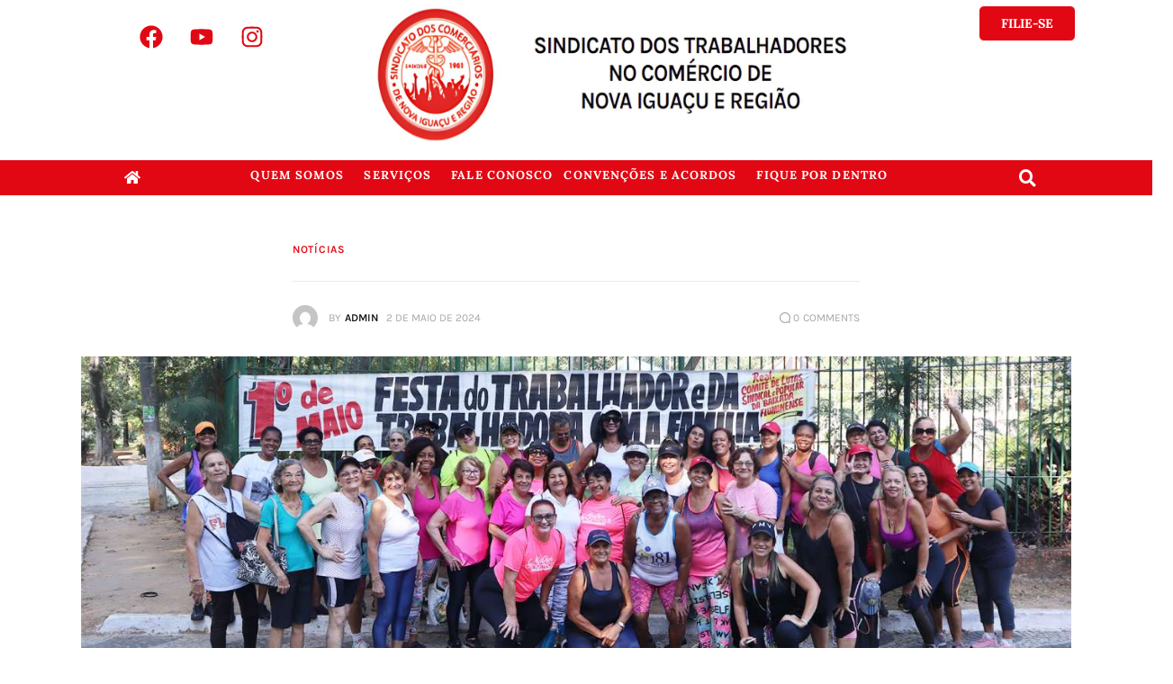

--- FILE ---
content_type: text/html; charset=UTF-8
request_url: https://sindconir.org.br/2024/05/02/3467/
body_size: 36690
content:
<!DOCTYPE html><html lang="pt-BR"><head><script data-no-optimize="1">var litespeed_docref=sessionStorage.getItem("litespeed_docref");litespeed_docref&&(Object.defineProperty(document,"referrer",{get:function(){return litespeed_docref}}),sessionStorage.removeItem("litespeed_docref"));</script> <meta charset="UTF-8" /><link data-optimized="2" rel="stylesheet" href="https://sindconir.org.br/wp-content/litespeed/css/58f6fef4571e29d46e114ce32ccbf611.css?ver=48a05" /><meta name="viewport" content="width=device-width, initial-scale=1" /><link rel="profile" href="http://gmpg.org/xfn/11" /><link rel="pingback" href="https://sindconir.org.br/xmlrpc.php" /><meta charset="UTF-8"><meta name="viewport" content="width=device-width, initial-scale=1"><meta name="format-detection" content="telephone=no"><link rel="profile" href="//gmpg.org/xfn/11"><link rel="pingback" href="https://sindconir.org.br/xmlrpc.php"><title>sindicato dos comerciarios de nova iguaçu</title><meta name='robots' content='max-image-preview:large' /><link rel="alternate" type="application/rss+xml" title="Feed para sindicato dos comerciarios de nova iguaçu &raquo;" href="https://sindconir.org.br/feed/" /><link rel="alternate" type="application/rss+xml" title="Feed de comentários para sindicato dos comerciarios de nova iguaçu &raquo;" href="https://sindconir.org.br/comments/feed/" /><link rel="alternate" type="application/rss+xml" title="Feed de comentários para sindicato dos comerciarios de nova iguaçu &raquo; " href="https://sindconir.org.br/2024/05/02/3467/feed/" /><link rel="alternate" title="oEmbed (JSON)" type="application/json+oembed" href="https://sindconir.org.br/wp-json/oembed/1.0/embed?url=https%3A%2F%2Fsindconir.org.br%2F2024%2F05%2F02%2F3467%2F" /><link rel="alternate" title="oEmbed (XML)" type="text/xml+oembed" href="https://sindconir.org.br/wp-json/oembed/1.0/embed?url=https%3A%2F%2Fsindconir.org.br%2F2024%2F05%2F02%2F3467%2F&#038;format=xml" /><meta property="og:type" content="article" /><meta property="og:url" content="https://sindconir.org.br/2024/05/02/3467/" /><meta property="og:title" content="" /><meta property="og:description" content="A segunda edição do 1º de Maio do Trabalhador e da Trabalhadora com a Família foi o maior sucesso. O evento aconteceu na Praça Santos Dumont, Nova Iguaçu.Tivemos um contagiante Aulão de Ginástica, Momento Gospel, Capoeira Mestre Keto, Grupo de pagode Som-Art e a voz poderosa da Tia Rosa. Além dessas atrações, tivemos barracas" /><meta property="og:image" content="https://sindconir.org.br/wp-content/uploads/2024/05/imagem_postagem_site-1.jpg"/><style id='wp-img-auto-sizes-contain-inline-css' type='text/css'>img:is([sizes=auto i],[sizes^="auto," i]){contain-intrinsic-size:3000px 1500px}
/*# sourceURL=wp-img-auto-sizes-contain-inline-css */</style><style id='global-styles-inline-css' type='text/css'>:root{--wp--preset--aspect-ratio--square: 1;--wp--preset--aspect-ratio--4-3: 4/3;--wp--preset--aspect-ratio--3-4: 3/4;--wp--preset--aspect-ratio--3-2: 3/2;--wp--preset--aspect-ratio--2-3: 2/3;--wp--preset--aspect-ratio--16-9: 16/9;--wp--preset--aspect-ratio--9-16: 9/16;--wp--preset--color--black: #000000;--wp--preset--color--cyan-bluish-gray: #abb8c3;--wp--preset--color--white: #ffffff;--wp--preset--color--pale-pink: #f78da7;--wp--preset--color--vivid-red: #cf2e2e;--wp--preset--color--luminous-vivid-orange: #ff6900;--wp--preset--color--luminous-vivid-amber: #fcb900;--wp--preset--color--light-green-cyan: #7bdcb5;--wp--preset--color--vivid-green-cyan: #00d084;--wp--preset--color--pale-cyan-blue: #8ed1fc;--wp--preset--color--vivid-cyan-blue: #0693e3;--wp--preset--color--vivid-purple: #9b51e0;--wp--preset--color--bg-color: #ffffff;--wp--preset--color--bd-color: #EAEAEA;--wp--preset--color--bd-hover: #D2D4D4;--wp--preset--color--text-dark: #121418;--wp--preset--color--text-light: #A5A6AA;--wp--preset--color--text-link: #e10814;--wp--preset--color--text-hover: #E14B31;--wp--preset--color--text-link-2: #F8632E;--wp--preset--color--text-hover-2: #D84713;--wp--preset--color--text-link-3: #C5A48E;--wp--preset--color--text-hover-3: #AB8E7A;--wp--preset--gradient--vivid-cyan-blue-to-vivid-purple: linear-gradient(135deg,rgb(6,147,227) 0%,rgb(155,81,224) 100%);--wp--preset--gradient--light-green-cyan-to-vivid-green-cyan: linear-gradient(135deg,rgb(122,220,180) 0%,rgb(0,208,130) 100%);--wp--preset--gradient--luminous-vivid-amber-to-luminous-vivid-orange: linear-gradient(135deg,rgb(252,185,0) 0%,rgb(255,105,0) 100%);--wp--preset--gradient--luminous-vivid-orange-to-vivid-red: linear-gradient(135deg,rgb(255,105,0) 0%,rgb(207,46,46) 100%);--wp--preset--gradient--very-light-gray-to-cyan-bluish-gray: linear-gradient(135deg,rgb(238,238,238) 0%,rgb(169,184,195) 100%);--wp--preset--gradient--cool-to-warm-spectrum: linear-gradient(135deg,rgb(74,234,220) 0%,rgb(151,120,209) 20%,rgb(207,42,186) 40%,rgb(238,44,130) 60%,rgb(251,105,98) 80%,rgb(254,248,76) 100%);--wp--preset--gradient--blush-light-purple: linear-gradient(135deg,rgb(255,206,236) 0%,rgb(152,150,240) 100%);--wp--preset--gradient--blush-bordeaux: linear-gradient(135deg,rgb(254,205,165) 0%,rgb(254,45,45) 50%,rgb(107,0,62) 100%);--wp--preset--gradient--luminous-dusk: linear-gradient(135deg,rgb(255,203,112) 0%,rgb(199,81,192) 50%,rgb(65,88,208) 100%);--wp--preset--gradient--pale-ocean: linear-gradient(135deg,rgb(255,245,203) 0%,rgb(182,227,212) 50%,rgb(51,167,181) 100%);--wp--preset--gradient--electric-grass: linear-gradient(135deg,rgb(202,248,128) 0%,rgb(113,206,126) 100%);--wp--preset--gradient--midnight: linear-gradient(135deg,rgb(2,3,129) 0%,rgb(40,116,252) 100%);--wp--preset--font-size--small: 13px;--wp--preset--font-size--medium: 20px;--wp--preset--font-size--large: 36px;--wp--preset--font-size--x-large: 42px;--wp--preset--spacing--20: 0.44rem;--wp--preset--spacing--30: 0.67rem;--wp--preset--spacing--40: 1rem;--wp--preset--spacing--50: 1.5rem;--wp--preset--spacing--60: 2.25rem;--wp--preset--spacing--70: 3.38rem;--wp--preset--spacing--80: 5.06rem;--wp--preset--shadow--natural: 6px 6px 9px rgba(0, 0, 0, 0.2);--wp--preset--shadow--deep: 12px 12px 50px rgba(0, 0, 0, 0.4);--wp--preset--shadow--sharp: 6px 6px 0px rgba(0, 0, 0, 0.2);--wp--preset--shadow--outlined: 6px 6px 0px -3px rgb(255, 255, 255), 6px 6px rgb(0, 0, 0);--wp--preset--shadow--crisp: 6px 6px 0px rgb(0, 0, 0);}:where(.is-layout-flex){gap: 0.5em;}:where(.is-layout-grid){gap: 0.5em;}body .is-layout-flex{display: flex;}.is-layout-flex{flex-wrap: wrap;align-items: center;}.is-layout-flex > :is(*, div){margin: 0;}body .is-layout-grid{display: grid;}.is-layout-grid > :is(*, div){margin: 0;}:where(.wp-block-columns.is-layout-flex){gap: 2em;}:where(.wp-block-columns.is-layout-grid){gap: 2em;}:where(.wp-block-post-template.is-layout-flex){gap: 1.25em;}:where(.wp-block-post-template.is-layout-grid){gap: 1.25em;}.has-black-color{color: var(--wp--preset--color--black) !important;}.has-cyan-bluish-gray-color{color: var(--wp--preset--color--cyan-bluish-gray) !important;}.has-white-color{color: var(--wp--preset--color--white) !important;}.has-pale-pink-color{color: var(--wp--preset--color--pale-pink) !important;}.has-vivid-red-color{color: var(--wp--preset--color--vivid-red) !important;}.has-luminous-vivid-orange-color{color: var(--wp--preset--color--luminous-vivid-orange) !important;}.has-luminous-vivid-amber-color{color: var(--wp--preset--color--luminous-vivid-amber) !important;}.has-light-green-cyan-color{color: var(--wp--preset--color--light-green-cyan) !important;}.has-vivid-green-cyan-color{color: var(--wp--preset--color--vivid-green-cyan) !important;}.has-pale-cyan-blue-color{color: var(--wp--preset--color--pale-cyan-blue) !important;}.has-vivid-cyan-blue-color{color: var(--wp--preset--color--vivid-cyan-blue) !important;}.has-vivid-purple-color{color: var(--wp--preset--color--vivid-purple) !important;}.has-black-background-color{background-color: var(--wp--preset--color--black) !important;}.has-cyan-bluish-gray-background-color{background-color: var(--wp--preset--color--cyan-bluish-gray) !important;}.has-white-background-color{background-color: var(--wp--preset--color--white) !important;}.has-pale-pink-background-color{background-color: var(--wp--preset--color--pale-pink) !important;}.has-vivid-red-background-color{background-color: var(--wp--preset--color--vivid-red) !important;}.has-luminous-vivid-orange-background-color{background-color: var(--wp--preset--color--luminous-vivid-orange) !important;}.has-luminous-vivid-amber-background-color{background-color: var(--wp--preset--color--luminous-vivid-amber) !important;}.has-light-green-cyan-background-color{background-color: var(--wp--preset--color--light-green-cyan) !important;}.has-vivid-green-cyan-background-color{background-color: var(--wp--preset--color--vivid-green-cyan) !important;}.has-pale-cyan-blue-background-color{background-color: var(--wp--preset--color--pale-cyan-blue) !important;}.has-vivid-cyan-blue-background-color{background-color: var(--wp--preset--color--vivid-cyan-blue) !important;}.has-vivid-purple-background-color{background-color: var(--wp--preset--color--vivid-purple) !important;}.has-black-border-color{border-color: var(--wp--preset--color--black) !important;}.has-cyan-bluish-gray-border-color{border-color: var(--wp--preset--color--cyan-bluish-gray) !important;}.has-white-border-color{border-color: var(--wp--preset--color--white) !important;}.has-pale-pink-border-color{border-color: var(--wp--preset--color--pale-pink) !important;}.has-vivid-red-border-color{border-color: var(--wp--preset--color--vivid-red) !important;}.has-luminous-vivid-orange-border-color{border-color: var(--wp--preset--color--luminous-vivid-orange) !important;}.has-luminous-vivid-amber-border-color{border-color: var(--wp--preset--color--luminous-vivid-amber) !important;}.has-light-green-cyan-border-color{border-color: var(--wp--preset--color--light-green-cyan) !important;}.has-vivid-green-cyan-border-color{border-color: var(--wp--preset--color--vivid-green-cyan) !important;}.has-pale-cyan-blue-border-color{border-color: var(--wp--preset--color--pale-cyan-blue) !important;}.has-vivid-cyan-blue-border-color{border-color: var(--wp--preset--color--vivid-cyan-blue) !important;}.has-vivid-purple-border-color{border-color: var(--wp--preset--color--vivid-purple) !important;}.has-vivid-cyan-blue-to-vivid-purple-gradient-background{background: var(--wp--preset--gradient--vivid-cyan-blue-to-vivid-purple) !important;}.has-light-green-cyan-to-vivid-green-cyan-gradient-background{background: var(--wp--preset--gradient--light-green-cyan-to-vivid-green-cyan) !important;}.has-luminous-vivid-amber-to-luminous-vivid-orange-gradient-background{background: var(--wp--preset--gradient--luminous-vivid-amber-to-luminous-vivid-orange) !important;}.has-luminous-vivid-orange-to-vivid-red-gradient-background{background: var(--wp--preset--gradient--luminous-vivid-orange-to-vivid-red) !important;}.has-very-light-gray-to-cyan-bluish-gray-gradient-background{background: var(--wp--preset--gradient--very-light-gray-to-cyan-bluish-gray) !important;}.has-cool-to-warm-spectrum-gradient-background{background: var(--wp--preset--gradient--cool-to-warm-spectrum) !important;}.has-blush-light-purple-gradient-background{background: var(--wp--preset--gradient--blush-light-purple) !important;}.has-blush-bordeaux-gradient-background{background: var(--wp--preset--gradient--blush-bordeaux) !important;}.has-luminous-dusk-gradient-background{background: var(--wp--preset--gradient--luminous-dusk) !important;}.has-pale-ocean-gradient-background{background: var(--wp--preset--gradient--pale-ocean) !important;}.has-electric-grass-gradient-background{background: var(--wp--preset--gradient--electric-grass) !important;}.has-midnight-gradient-background{background: var(--wp--preset--gradient--midnight) !important;}.has-small-font-size{font-size: var(--wp--preset--font-size--small) !important;}.has-medium-font-size{font-size: var(--wp--preset--font-size--medium) !important;}.has-large-font-size{font-size: var(--wp--preset--font-size--large) !important;}.has-x-large-font-size{font-size: var(--wp--preset--font-size--x-large) !important;}
/*# sourceURL=global-styles-inline-css */</style><style id='classic-theme-styles-inline-css' type='text/css'>/*! This file is auto-generated */
.wp-block-button__link{color:#fff;background-color:#32373c;border-radius:9999px;box-shadow:none;text-decoration:none;padding:calc(.667em + 2px) calc(1.333em + 2px);font-size:1.125em}.wp-block-file__button{background:#32373c;color:#fff;text-decoration:none}
/*# sourceURL=/wp-includes/css/classic-themes.min.css */</style><style id='elementor-frontend-inline-css' type='text/css'>.elementor-kit-37{--e-global-color-primary:#6EC1E4;--e-global-color-secondary:#54595F;--e-global-color-text:#7A7A7A;--e-global-color-accent:#61CE70;--e-global-typography-primary-font-family:"Roboto";--e-global-typography-primary-font-weight:600;--e-global-typography-secondary-font-family:"Roboto Slab";--e-global-typography-secondary-font-weight:400;--e-global-typography-text-font-family:"Roboto";--e-global-typography-text-font-weight:400;--e-global-typography-accent-font-family:"Roboto";--e-global-typography-accent-font-weight:500;}.elementor-kit-37 e-page-transition{background-color:#FFBC7D;}.elementor-section.elementor-section-boxed > .elementor-container{max-width:1320px;}.e-con{--container-max-width:1320px;}.elementor-widget:not(:last-child){margin-block-end:20px;}.elementor-element{--widgets-spacing:20px 20px;--widgets-spacing-row:20px;--widgets-spacing-column:20px;}{}.sc_layouts_title_caption{display:var(--page-title-display);}@media(max-width:1024px){.elementor-section.elementor-section-boxed > .elementor-container{max-width:1024px;}.e-con{--container-max-width:1024px;}}@media(max-width:767px){.elementor-section.elementor-section-boxed > .elementor-container{max-width:767px;}.e-con{--container-max-width:767px;}}
.elementor-40 .elementor-element.elementor-element-80c8f34{--display:flex;--flex-direction:row;--container-widget-width:initial;--container-widget-height:100%;--container-widget-flex-grow:1;--container-widget-align-self:stretch;--flex-wrap-mobile:wrap;--gap:0px 0px;--row-gap:0px;--column-gap:0px;--margin-top:-14px;--margin-bottom:0px;--margin-left:0px;--margin-right:0px;}.elementor-40 .elementor-element.elementor-element-80c8f34 .trx_addons_bg_text{z-index:0;}.elementor-40 .elementor-element.elementor-element-80c8f34 .trx_addons_bg_text.trx_addons_marquee_wrap:not(.trx_addons_marquee_reverse) .trx_addons_marquee_element{padding-right:50px;}.elementor-40 .elementor-element.elementor-element-80c8f34 .trx_addons_bg_text.trx_addons_marquee_wrap.trx_addons_marquee_reverse .trx_addons_marquee_element{padding-left:50px;}.elementor-40 .elementor-element.elementor-element-9f5bb09{--display:flex;--flex-direction:column;--container-widget-width:calc( ( 1 - var( --container-widget-flex-grow ) ) * 100% );--container-widget-height:initial;--container-widget-flex-grow:0;--container-widget-align-self:initial;--flex-wrap-mobile:wrap;--align-items:flex-start;}.elementor-40 .elementor-element.elementor-element-9f5bb09 .trx_addons_bg_text{z-index:0;}.elementor-40 .elementor-element.elementor-element-9f5bb09 .trx_addons_bg_text.trx_addons_marquee_wrap:not(.trx_addons_marquee_reverse) .trx_addons_marquee_element{padding-right:50px;}.elementor-40 .elementor-element.elementor-element-9f5bb09 .trx_addons_bg_text.trx_addons_marquee_wrap.trx_addons_marquee_reverse .trx_addons_marquee_element{padding-left:50px;}.elementor-40 .elementor-element.elementor-element-9f5bb09.e-con{--flex-grow:0;--flex-shrink:0;}.elementor-40 .elementor-element.elementor-element-c6548b9{--grid-template-columns:repeat(0, auto);width:var( --container-widget-width, 89.727% );max-width:89.727%;--container-widget-width:89.727%;--container-widget-flex-grow:0;--icon-size:26px;--grid-column-gap:0px;--grid-row-gap:0px;}.elementor-40 .elementor-element.elementor-element-c6548b9 .elementor-widget-container{text-align:right;}.elementor-40 .elementor-element.elementor-element-c6548b9 > .elementor-widget-container{padding:9px 9px 9px 9px;}.elementor-40 .elementor-element.elementor-element-c6548b9.elementor-element{--align-self:center;--flex-grow:0;--flex-shrink:0;}.elementor-40 .elementor-element.elementor-element-c6548b9 .elementor-social-icon{background-color:#FFFFFF;}.elementor-40 .elementor-element.elementor-element-c6548b9 .elementor-social-icon i{color:#E10814;}.elementor-40 .elementor-element.elementor-element-c6548b9 .elementor-social-icon svg{fill:#E10814;}.elementor-40 .elementor-element.elementor-element-9444e11{--spacer-size:70px;}.elementor-40 .elementor-element.elementor-element-9ca09b0{--display:flex;--flex-direction:column;--container-widget-width:calc( ( 1 - var( --container-widget-flex-grow ) ) * 100% );--container-widget-height:initial;--container-widget-flex-grow:0;--container-widget-align-self:initial;--flex-wrap-mobile:wrap;--justify-content:center;--align-items:center;}.elementor-40 .elementor-element.elementor-element-9ca09b0 .trx_addons_bg_text{z-index:0;}.elementor-40 .elementor-element.elementor-element-9ca09b0 .trx_addons_bg_text.trx_addons_marquee_wrap:not(.trx_addons_marquee_reverse) .trx_addons_marquee_element{padding-right:50px;}.elementor-40 .elementor-element.elementor-element-9ca09b0 .trx_addons_bg_text.trx_addons_marquee_wrap.trx_addons_marquee_reverse .trx_addons_marquee_element{padding-left:50px;}.elementor-40 .elementor-element.elementor-element-9ca09b0.e-con{--flex-grow:0;--flex-shrink:0;}.elementor-40 .elementor-element.elementor-element-6c92488{text-align:center;}.elementor-40 .elementor-element.elementor-element-6c92488 img{width:100%;height:152px;}.elementor-40 .elementor-element.elementor-element-e8d533d{--display:flex;--flex-direction:row;--container-widget-width:calc( ( 1 - var( --container-widget-flex-grow ) ) * 100% );--container-widget-height:100%;--container-widget-flex-grow:1;--container-widget-align-self:stretch;--flex-wrap-mobile:wrap;--align-items:flex-start;}.elementor-40 .elementor-element.elementor-element-e8d533d .trx_addons_bg_text{z-index:0;}.elementor-40 .elementor-element.elementor-element-e8d533d .trx_addons_bg_text.trx_addons_marquee_wrap:not(.trx_addons_marquee_reverse) .trx_addons_marquee_element{padding-right:50px;}.elementor-40 .elementor-element.elementor-element-e8d533d .trx_addons_bg_text.trx_addons_marquee_wrap.trx_addons_marquee_reverse .trx_addons_marquee_element{padding-left:50px;}.elementor-40 .elementor-element.elementor-element-a11d420{--spacer-size:50px;}.elementor-40 .elementor-element.elementor-element-3034b17 .elementor-button{background-color:#E10814;font-size:14px;font-weight:700;text-transform:uppercase;border-style:solid;border-width:1px 1px 1px 1px;border-radius:6px 6px 6px 6px;}.elementor-40 .elementor-element.elementor-element-3034b17 .elementor-button:hover, .elementor-40 .elementor-element.elementor-element-3034b17 .elementor-button:focus{background-color:#FFFFFF;color:#E10814;border-color:#E10814;}.elementor-40 .elementor-element.elementor-element-3034b17{width:var( --container-widget-width, 100% );max-width:100%;--container-widget-width:100%;--container-widget-flex-grow:0;}.elementor-40 .elementor-element.elementor-element-3034b17 > .elementor-widget-container{margin:0px 0px 0px 0px;padding:0px 0px 0px 0px;}.elementor-40 .elementor-element.elementor-element-3034b17.elementor-element{--align-self:flex-start;--order:99999 /* order end hack */;}.elementor-40 .elementor-element.elementor-element-3034b17 .elementor-button:hover svg, .elementor-40 .elementor-element.elementor-element-3034b17 .elementor-button:focus svg{fill:#E10814;}.elementor-40 .elementor-element.elementor-element-878d11b{--display:flex;--flex-direction:row;--container-widget-width:calc( ( 1 - var( --container-widget-flex-grow ) ) * 100% );--container-widget-height:100%;--container-widget-flex-grow:1;--container-widget-align-self:stretch;--flex-wrap-mobile:wrap;--justify-content:center;--align-items:center;--gap:0px 0px;--row-gap:0px;--column-gap:0px;--margin-top:0px;--margin-bottom:0px;--margin-left:0px;--margin-right:0px;--padding-top:0px;--padding-bottom:0px;--padding-left:0px;--padding-right:0px;}.elementor-40 .elementor-element.elementor-element-878d11b:not(.elementor-motion-effects-element-type-background), .elementor-40 .elementor-element.elementor-element-878d11b > .elementor-motion-effects-container > .elementor-motion-effects-layer{background-color:#E10814;}.elementor-40 .elementor-element.elementor-element-878d11b .trx_addons_bg_text{z-index:0;}.elementor-40 .elementor-element.elementor-element-878d11b .trx_addons_bg_text.trx_addons_marquee_wrap:not(.trx_addons_marquee_reverse) .trx_addons_marquee_element{padding-right:50px;}.elementor-40 .elementor-element.elementor-element-878d11b .trx_addons_bg_text.trx_addons_marquee_wrap.trx_addons_marquee_reverse .trx_addons_marquee_element{padding-left:50px;}.elementor-40 .elementor-element.elementor-element-e30662a{--display:flex;--flex-direction:column;--container-widget-width:calc( ( 1 - var( --container-widget-flex-grow ) ) * 100% );--container-widget-height:initial;--container-widget-flex-grow:0;--container-widget-align-self:initial;--flex-wrap-mobile:wrap;--align-items:flex-start;}.elementor-40 .elementor-element.elementor-element-e30662a .trx_addons_bg_text{z-index:0;}.elementor-40 .elementor-element.elementor-element-e30662a .trx_addons_bg_text.trx_addons_marquee_wrap:not(.trx_addons_marquee_reverse) .trx_addons_marquee_element{padding-right:50px;}.elementor-40 .elementor-element.elementor-element-e30662a .trx_addons_bg_text.trx_addons_marquee_wrap.trx_addons_marquee_reverse .trx_addons_marquee_element{padding-left:50px;}.elementor-40 .elementor-element.elementor-element-e30662a.e-con{--flex-grow:0;--flex-shrink:0;}.elementor-40 .elementor-element.elementor-element-5ddb791{width:var( --container-widget-width, 36% );max-width:36%;--container-widget-width:36%;--container-widget-flex-grow:0;}.elementor-40 .elementor-element.elementor-element-5ddb791.elementor-element{--align-self:flex-end;}.elementor-40 .elementor-element.elementor-element-5ddb791 .elementor-icon-wrapper{text-align:left;}.elementor-40 .elementor-element.elementor-element-5ddb791.elementor-view-stacked .elementor-icon{background-color:#FFFFFF;}.elementor-40 .elementor-element.elementor-element-5ddb791.elementor-view-framed .elementor-icon, .elementor-40 .elementor-element.elementor-element-5ddb791.elementor-view-default .elementor-icon{color:#FFFFFF;border-color:#FFFFFF;}.elementor-40 .elementor-element.elementor-element-5ddb791.elementor-view-framed .elementor-icon, .elementor-40 .elementor-element.elementor-element-5ddb791.elementor-view-default .elementor-icon svg{fill:#FFFFFF;}.elementor-40 .elementor-element.elementor-element-5ddb791.elementor-view-stacked .elementor-icon:hover{background-color:#E7E7E7;}.elementor-40 .elementor-element.elementor-element-5ddb791.elementor-view-framed .elementor-icon:hover, .elementor-40 .elementor-element.elementor-element-5ddb791.elementor-view-default .elementor-icon:hover{color:#E7E7E7;border-color:#E7E7E7;}.elementor-40 .elementor-element.elementor-element-5ddb791.elementor-view-framed .elementor-icon:hover, .elementor-40 .elementor-element.elementor-element-5ddb791.elementor-view-default .elementor-icon:hover svg{fill:#E7E7E7;}.elementor-40 .elementor-element.elementor-element-5ddb791 .elementor-icon{font-size:18px;}.elementor-40 .elementor-element.elementor-element-5ddb791 .elementor-icon svg{height:18px;}.elementor-40 .elementor-element.elementor-element-c13f7f4{--display:flex;--flex-direction:column;--container-widget-width:calc( ( 1 - var( --container-widget-flex-grow ) ) * 100% );--container-widget-height:initial;--container-widget-flex-grow:0;--container-widget-align-self:initial;--flex-wrap-mobile:wrap;--justify-content:center;--align-items:center;--margin-top:0px;--margin-bottom:0px;--margin-left:0px;--margin-right:0px;--padding-top:0px;--padding-bottom:0px;--padding-left:0px;--padding-right:0px;}.elementor-40 .elementor-element.elementor-element-c13f7f4 .trx_addons_bg_text{z-index:0;}.elementor-40 .elementor-element.elementor-element-c13f7f4 .trx_addons_bg_text.trx_addons_marquee_wrap:not(.trx_addons_marquee_reverse) .trx_addons_marquee_element{padding-right:50px;}.elementor-40 .elementor-element.elementor-element-c13f7f4 .trx_addons_bg_text.trx_addons_marquee_wrap.trx_addons_marquee_reverse .trx_addons_marquee_element{padding-left:50px;}.elementor-40 .elementor-element.elementor-element-c13f7f4.e-con{--flex-grow:0;--flex-shrink:0;}.elementor-40 .elementor-element.elementor-element-2eefed3 .menu-item a.hfe-menu-item{padding-left:6px;padding-right:6px;}.elementor-40 .elementor-element.elementor-element-2eefed3 .menu-item a.hfe-sub-menu-item{padding-left:calc( 6px + 20px );padding-right:6px;}.elementor-40 .elementor-element.elementor-element-2eefed3 .hfe-nav-menu__layout-vertical .menu-item ul ul a.hfe-sub-menu-item{padding-left:calc( 6px + 40px );padding-right:6px;}.elementor-40 .elementor-element.elementor-element-2eefed3 .hfe-nav-menu__layout-vertical .menu-item ul ul ul a.hfe-sub-menu-item{padding-left:calc( 6px + 60px );padding-right:6px;}.elementor-40 .elementor-element.elementor-element-2eefed3 .hfe-nav-menu__layout-vertical .menu-item ul ul ul ul a.hfe-sub-menu-item{padding-left:calc( 6px + 80px );padding-right:6px;}.elementor-40 .elementor-element.elementor-element-2eefed3 .menu-item a.hfe-menu-item, .elementor-40 .elementor-element.elementor-element-2eefed3 .menu-item a.hfe-sub-menu-item{padding-top:10px;padding-bottom:10px;}body:not(.rtl) .elementor-40 .elementor-element.elementor-element-2eefed3 .hfe-nav-menu__layout-horizontal .hfe-nav-menu > li.menu-item{margin-bottom:5px;}.elementor-40 .elementor-element.elementor-element-2eefed3 ul.sub-menu{width:220px;}.elementor-40 .elementor-element.elementor-element-2eefed3 .sub-menu a.hfe-sub-menu-item,
						 .elementor-40 .elementor-element.elementor-element-2eefed3 nav.hfe-dropdown li a.hfe-menu-item,
						 .elementor-40 .elementor-element.elementor-element-2eefed3 nav.hfe-dropdown li a.hfe-sub-menu-item,
						 .elementor-40 .elementor-element.elementor-element-2eefed3 nav.hfe-dropdown-expandible li a.hfe-menu-item,
						 .elementor-40 .elementor-element.elementor-element-2eefed3 nav.hfe-dropdown-expandible li a.hfe-sub-menu-item{padding-top:15px;padding-bottom:15px;}.elementor-40 .elementor-element.elementor-element-2eefed3{width:var( --container-widget-width, 100% );max-width:100%;--container-widget-width:100%;--container-widget-flex-grow:0;}.elementor-40 .elementor-element.elementor-element-2eefed3.elementor-element{--align-self:center;}.elementor-40 .elementor-element.elementor-element-2eefed3 .hfe-nav-menu__toggle{margin:0 auto;}.elementor-40 .elementor-element.elementor-element-2eefed3 a.hfe-menu-item, .elementor-40 .elementor-element.elementor-element-2eefed3 a.hfe-sub-menu-item{font-size:13px;font-weight:700;text-transform:uppercase;letter-spacing:1.1px;}.elementor-40 .elementor-element.elementor-element-2eefed3 .menu-item a.hfe-menu-item, .elementor-40 .elementor-element.elementor-element-2eefed3 .sub-menu a.hfe-sub-menu-item{color:#FFFFFF;}.elementor-40 .elementor-element.elementor-element-2eefed3 .menu-item a.hfe-menu-item:hover,
								.elementor-40 .elementor-element.elementor-element-2eefed3 .sub-menu a.hfe-sub-menu-item:hover,
								.elementor-40 .elementor-element.elementor-element-2eefed3 .menu-item.current-menu-item a.hfe-menu-item,
								.elementor-40 .elementor-element.elementor-element-2eefed3 .menu-item a.hfe-menu-item.highlighted,
								.elementor-40 .elementor-element.elementor-element-2eefed3 .menu-item a.hfe-menu-item:focus{color:#E10814;background-color:#FFFFFF;}.elementor-40 .elementor-element.elementor-element-2eefed3 .sub-menu,
								.elementor-40 .elementor-element.elementor-element-2eefed3 nav.hfe-dropdown,
								.elementor-40 .elementor-element.elementor-element-2eefed3 nav.hfe-dropdown-expandible,
								.elementor-40 .elementor-element.elementor-element-2eefed3 nav.hfe-dropdown .menu-item a.hfe-menu-item,
								.elementor-40 .elementor-element.elementor-element-2eefed3 nav.hfe-dropdown .menu-item a.hfe-sub-menu-item{background-color:#E10814;}
							.elementor-40 .elementor-element.elementor-element-2eefed3 .sub-menu li a.hfe-sub-menu-item,
							.elementor-40 .elementor-element.elementor-element-2eefed3 nav.hfe-dropdown li a.hfe-sub-menu-item,
							.elementor-40 .elementor-element.elementor-element-2eefed3 nav.hfe-dropdown li a.hfe-menu-item,
							.elementor-40 .elementor-element.elementor-element-2eefed3 nav.hfe-dropdown-expandible li a.hfe-menu-item,
							.elementor-40 .elementor-element.elementor-element-2eefed3 nav.hfe-dropdown-expandible li a.hfe-sub-menu-item{line-height:18px;}.elementor-40 .elementor-element.elementor-element-2eefed3 .sub-menu li.menu-item:not(:last-child),
						.elementor-40 .elementor-element.elementor-element-2eefed3 nav.hfe-dropdown li.menu-item:not(:last-child),
						.elementor-40 .elementor-element.elementor-element-2eefed3 nav.hfe-dropdown-expandible li.menu-item:not(:last-child){border-bottom-style:solid;border-bottom-color:#c4c4c4;border-bottom-width:1px;}.elementor-40 .elementor-element.elementor-element-b3c2372{--display:flex;--flex-direction:column;--container-widget-width:100%;--container-widget-height:initial;--container-widget-flex-grow:0;--container-widget-align-self:initial;--flex-wrap-mobile:wrap;--margin-top:0px;--margin-bottom:0px;--margin-left:0px;--margin-right:0px;--padding-top:0px;--padding-bottom:0px;--padding-left:0px;--padding-right:-5px;}.elementor-40 .elementor-element.elementor-element-b3c2372 .trx_addons_bg_text{z-index:0;}.elementor-40 .elementor-element.elementor-element-b3c2372 .trx_addons_bg_text.trx_addons_marquee_wrap:not(.trx_addons_marquee_reverse) .trx_addons_marquee_element{padding-right:50px;}.elementor-40 .elementor-element.elementor-element-b3c2372 .trx_addons_bg_text.trx_addons_marquee_wrap.trx_addons_marquee_reverse .trx_addons_marquee_element{padding-left:50px;}.elementor-40 .elementor-element.elementor-element-b3c2372.e-con{--align-self:center;--order:99999 /* order end hack */;--flex-grow:0;--flex-shrink:0;}.elementor-40 .elementor-element.elementor-element-d3cc983 .hfe-input-focus .hfe-search-icon-toggle input[type=search]{width:250px;}.elementor-40 .elementor-element.elementor-element-d3cc983 .hfe-search-icon-toggle input[type=search]{padding:0 calc( 19px / 2);}.elementor-40 .elementor-element.elementor-element-d3cc983 .hfe-search-icon-toggle i.fa-search:before{font-size:19px;}.elementor-40 .elementor-element.elementor-element-d3cc983 .hfe-search-icon-toggle i.fa-search, .elementor-40 .elementor-element.elementor-element-d3cc983 .hfe-search-icon-toggle{width:19px;}.elementor-40 .elementor-element.elementor-element-d3cc983{width:var( --container-widget-width, 52% );max-width:52%;--container-widget-width:52%;--container-widget-flex-grow:0;}.elementor-40 .elementor-element.elementor-element-d3cc983 > .elementor-widget-container{padding:0px 18px 0px 0px;}.elementor-40 .elementor-element.elementor-element-d3cc983.elementor-element{--align-self:flex-start;}.elementor-40 .elementor-element.elementor-element-d3cc983 input[type="search"].hfe-search-form__input,.elementor-40 .elementor-element.elementor-element-d3cc983 .hfe-search-icon-toggle{font-size:12px;}.elementor-40 .elementor-element.elementor-element-d3cc983 .hfe-input-focus .hfe-search-form__input:focus{background-color:#FFFFFF;}.elementor-40 .elementor-element.elementor-element-d3cc983 .hfe-input-focus .hfe-search-icon-toggle .hfe-search-form__input{border-style:none;border-radius:3px;}.elementor-40 .elementor-element.elementor-element-d3cc983 .hfe-search-icon-toggle i{color:#FFFFFF;border-color:#FFFFFF;fill:#FFFFFF;}.elementor-40 .elementor-element.elementor-element-d3cc983 .hfe-search-icon-toggle i:hover{color:#E7E7E7;border-color:#E7E7E7;}.elementor-40 .elementor-element.elementor-element-724b509{--display:flex;--flex-direction:column;--container-widget-width:100%;--container-widget-height:initial;--container-widget-flex-grow:0;--container-widget-align-self:initial;--flex-wrap-mobile:wrap;}.elementor-40 .elementor-element.elementor-element-724b509 .trx_addons_bg_text{z-index:0;}.elementor-40 .elementor-element.elementor-element-724b509 .trx_addons_bg_text.trx_addons_marquee_wrap:not(.trx_addons_marquee_reverse) .trx_addons_marquee_element{padding-right:50px;}.elementor-40 .elementor-element.elementor-element-724b509 .trx_addons_bg_text.trx_addons_marquee_wrap.trx_addons_marquee_reverse .trx_addons_marquee_element{padding-left:50px;}.elementor-40 .elementor-element.elementor-element-0b81c67{--spacer-size:15px;}.elementor-40 .elementor-element.elementor-element-1e9ceef{--display:flex;}.elementor-40 .elementor-element.elementor-element-1e9ceef:not(.elementor-motion-effects-element-type-background), .elementor-40 .elementor-element.elementor-element-1e9ceef > .elementor-motion-effects-container > .elementor-motion-effects-layer{background-color:#E10814;}.elementor-40 .elementor-element.elementor-element-1e9ceef .trx_addons_bg_text{z-index:0;}.elementor-40 .elementor-element.elementor-element-1e9ceef .trx_addons_bg_text.trx_addons_marquee_wrap:not(.trx_addons_marquee_reverse) .trx_addons_marquee_element{padding-right:50px;}.elementor-40 .elementor-element.elementor-element-1e9ceef .trx_addons_bg_text.trx_addons_marquee_wrap.trx_addons_marquee_reverse .trx_addons_marquee_element{padding-left:50px;}.elementor-40 .elementor-element.elementor-element-8ccabfa{--display:flex;--flex-direction:row;--container-widget-width:initial;--container-widget-height:100%;--container-widget-flex-grow:1;--container-widget-align-self:stretch;--flex-wrap-mobile:wrap;--gap:0px 0px;--row-gap:0px;--column-gap:0px;}.elementor-40 .elementor-element.elementor-element-8ccabfa .trx_addons_bg_text{z-index:0;}.elementor-40 .elementor-element.elementor-element-8ccabfa .trx_addons_bg_text.trx_addons_marquee_wrap:not(.trx_addons_marquee_reverse) .trx_addons_marquee_element{padding-right:50px;}.elementor-40 .elementor-element.elementor-element-8ccabfa .trx_addons_bg_text.trx_addons_marquee_wrap.trx_addons_marquee_reverse .trx_addons_marquee_element{padding-left:50px;}.elementor-40 .elementor-element.elementor-element-a9b13c1{--display:flex;--flex-direction:column;--container-widget-width:100%;--container-widget-height:initial;--container-widget-flex-grow:0;--container-widget-align-self:initial;--flex-wrap-mobile:wrap;}.elementor-40 .elementor-element.elementor-element-a9b13c1 .trx_addons_bg_text{z-index:0;}.elementor-40 .elementor-element.elementor-element-a9b13c1 .trx_addons_bg_text.trx_addons_marquee_wrap:not(.trx_addons_marquee_reverse) .trx_addons_marquee_element{padding-right:50px;}.elementor-40 .elementor-element.elementor-element-a9b13c1 .trx_addons_bg_text.trx_addons_marquee_wrap.trx_addons_marquee_reverse .trx_addons_marquee_element{padding-left:50px;}.elementor-40 .elementor-element.elementor-element-a9b13c1.e-con{--flex-grow:0;--flex-shrink:0;}.elementor-40 .elementor-element.elementor-element-f9463fc{--grid-template-columns:repeat(0, auto);width:var( --container-widget-width, 89.727% );max-width:89.727%;--container-widget-width:89.727%;--container-widget-flex-grow:0;--icon-size:26px;--grid-column-gap:0px;--grid-row-gap:0px;}.elementor-40 .elementor-element.elementor-element-f9463fc .elementor-widget-container{text-align:right;}.elementor-40 .elementor-element.elementor-element-f9463fc > .elementor-widget-container{padding:9px 9px 9px 9px;}.elementor-40 .elementor-element.elementor-element-f9463fc.elementor-element{--align-self:center;--flex-grow:0;--flex-shrink:0;}.elementor-40 .elementor-element.elementor-element-f9463fc .elementor-social-icon{background-color:#FFFFFF;}.elementor-40 .elementor-element.elementor-element-f9463fc .elementor-social-icon i{color:#E10814;}.elementor-40 .elementor-element.elementor-element-f9463fc .elementor-social-icon svg{fill:#E10814;}.elementor-40 .elementor-element.elementor-element-38d63c3{--display:flex;--flex-direction:column;--container-widget-width:100%;--container-widget-height:initial;--container-widget-flex-grow:0;--container-widget-align-self:initial;--flex-wrap-mobile:wrap;}.elementor-40 .elementor-element.elementor-element-38d63c3 .trx_addons_bg_text{z-index:0;}.elementor-40 .elementor-element.elementor-element-38d63c3 .trx_addons_bg_text.trx_addons_marquee_wrap:not(.trx_addons_marquee_reverse) .trx_addons_marquee_element{padding-right:50px;}.elementor-40 .elementor-element.elementor-element-38d63c3 .trx_addons_bg_text.trx_addons_marquee_wrap.trx_addons_marquee_reverse .trx_addons_marquee_element{padding-left:50px;}.elementor-40 .elementor-element.elementor-element-41f0d3a .elementor-button{background-color:#E10814;font-size:14px;font-weight:700;text-transform:uppercase;border-style:solid;border-width:1px 1px 1px 1px;border-radius:6px 6px 6px 6px;}.elementor-40 .elementor-element.elementor-element-41f0d3a .elementor-button:hover, .elementor-40 .elementor-element.elementor-element-41f0d3a .elementor-button:focus{background-color:#FFFFFF;color:#E10814;border-color:#E10814;}.elementor-40 .elementor-element.elementor-element-41f0d3a{width:var( --container-widget-width, 100% );max-width:100%;--container-widget-width:100%;--container-widget-flex-grow:0;}.elementor-40 .elementor-element.elementor-element-41f0d3a > .elementor-widget-container{margin:0px 0px 0px 0px;padding:0px 0px 0px 0px;}.elementor-40 .elementor-element.elementor-element-41f0d3a.elementor-element{--align-self:flex-start;--order:99999 /* order end hack */;}.elementor-40 .elementor-element.elementor-element-41f0d3a .elementor-button:hover svg, .elementor-40 .elementor-element.elementor-element-41f0d3a .elementor-button:focus svg{fill:#E10814;}.elementor-40 .elementor-element.elementor-element-b00c57a{--display:flex;--flex-direction:row;--container-widget-width:initial;--container-widget-height:100%;--container-widget-flex-grow:1;--container-widget-align-self:stretch;--flex-wrap-mobile:wrap;--gap:0px 0px;--row-gap:0px;--column-gap:0px;--margin-top:-14px;--margin-bottom:0px;--margin-left:0px;--margin-right:0px;}.elementor-40 .elementor-element.elementor-element-b00c57a .trx_addons_bg_text{z-index:0;}.elementor-40 .elementor-element.elementor-element-b00c57a .trx_addons_bg_text.trx_addons_marquee_wrap:not(.trx_addons_marquee_reverse) .trx_addons_marquee_element{padding-right:50px;}.elementor-40 .elementor-element.elementor-element-b00c57a .trx_addons_bg_text.trx_addons_marquee_wrap.trx_addons_marquee_reverse .trx_addons_marquee_element{padding-left:50px;}.elementor-40 .elementor-element.elementor-element-3806f5b{--display:flex;--flex-direction:column;--container-widget-width:100%;--container-widget-height:initial;--container-widget-flex-grow:0;--container-widget-align-self:initial;--flex-wrap-mobile:wrap;}.elementor-40 .elementor-element.elementor-element-3806f5b .trx_addons_bg_text{z-index:0;}.elementor-40 .elementor-element.elementor-element-3806f5b .trx_addons_bg_text.trx_addons_marquee_wrap:not(.trx_addons_marquee_reverse) .trx_addons_marquee_element{padding-right:50px;}.elementor-40 .elementor-element.elementor-element-3806f5b .trx_addons_bg_text.trx_addons_marquee_wrap.trx_addons_marquee_reverse .trx_addons_marquee_element{padding-left:50px;}.elementor-40 .elementor-element.elementor-element-aeb287e{text-align:center;}.elementor-40 .elementor-element.elementor-element-aeb287e img{width:80%;}.elementor-40 .elementor-element.elementor-element-2ea3a90{--spacer-size:50px;}.elementor-40 .elementor-element.elementor-element-bb33092{--display:flex;--flex-direction:row;--container-widget-width:calc( ( 1 - var( --container-widget-flex-grow ) ) * 100% );--container-widget-height:100%;--container-widget-flex-grow:1;--container-widget-align-self:stretch;--flex-wrap-mobile:wrap;--justify-content:center;--align-items:center;--gap:0px 0px;--row-gap:0px;--column-gap:0px;--margin-top:-12px;--margin-bottom:0px;--margin-left:0px;--margin-right:0px;--padding-top:0px;--padding-bottom:0px;--padding-left:0px;--padding-right:0px;}.elementor-40 .elementor-element.elementor-element-bb33092:not(.elementor-motion-effects-element-type-background), .elementor-40 .elementor-element.elementor-element-bb33092 > .elementor-motion-effects-container > .elementor-motion-effects-layer{background-color:#E10814;}.elementor-40 .elementor-element.elementor-element-bb33092 .trx_addons_bg_text{z-index:0;}.elementor-40 .elementor-element.elementor-element-bb33092 .trx_addons_bg_text.trx_addons_marquee_wrap:not(.trx_addons_marquee_reverse) .trx_addons_marquee_element{padding-right:50px;}.elementor-40 .elementor-element.elementor-element-bb33092 .trx_addons_bg_text.trx_addons_marquee_wrap.trx_addons_marquee_reverse .trx_addons_marquee_element{padding-left:50px;}.elementor-40 .elementor-element.elementor-element-a93ab8e{--display:flex;--flex-direction:column;--container-widget-width:calc( ( 1 - var( --container-widget-flex-grow ) ) * 100% );--container-widget-height:initial;--container-widget-flex-grow:0;--container-widget-align-self:initial;--flex-wrap-mobile:wrap;--justify-content:center;--align-items:center;--margin-top:0px;--margin-bottom:0px;--margin-left:0px;--margin-right:0px;--padding-top:0px;--padding-bottom:0px;--padding-left:0px;--padding-right:0px;}.elementor-40 .elementor-element.elementor-element-a93ab8e .trx_addons_bg_text{z-index:0;}.elementor-40 .elementor-element.elementor-element-a93ab8e .trx_addons_bg_text.trx_addons_marquee_wrap:not(.trx_addons_marquee_reverse) .trx_addons_marquee_element{padding-right:50px;}.elementor-40 .elementor-element.elementor-element-a93ab8e .trx_addons_bg_text.trx_addons_marquee_wrap.trx_addons_marquee_reverse .trx_addons_marquee_element{padding-left:50px;}.elementor-40 .elementor-element.elementor-element-a93ab8e.e-con{--flex-grow:0;--flex-shrink:0;}.elementor-40 .elementor-element.elementor-element-f60f372 .hfe-search-form__container{min-height:50px;}.elementor-40 .elementor-element.elementor-element-f60f372 .hfe-search-submit{min-width:50px;}.elementor-40 .elementor-element.elementor-element-f60f372 .hfe-search-form__input{padding-left:calc(50px / 5);padding-right:calc(50px / 5);}.elementor-40 .elementor-element.elementor-element-f60f372 .hfe-search-form__container button#clear i:before,
					.elementor-40 .elementor-element.elementor-element-f60f372 .hfe-search-icon-toggle button#clear i:before,
				.elementor-40 .elementor-element.elementor-element-f60f372 .hfe-search-form__container button#clear-with-button i:before{font-size:20px;}.elementor-40 .elementor-element.elementor-element-f60f372 .hfe-search-form__input, .elementor-40 .elementor-element.elementor-element-f60f372 .hfe-input-focus .hfe-search-icon-toggle .hfe-search-form__input{background-color:#FFFFFF;}.elementor-40 .elementor-element.elementor-element-f60f372 .hfe-search-icon-toggle .hfe-search-form__input{background-color:transparent;}.elementor-40 .elementor-element.elementor-element-f60f372 .hfe-search-form__container ,.elementor-40 .elementor-element.elementor-element-f60f372 .hfe-search-icon-toggle .hfe-search-form__input,.elementor-40 .elementor-element.elementor-element-f60f372 .hfe-input-focus .hfe-search-icon-toggle .hfe-search-form__input{border-style:none;}.elementor-40 .elementor-element.elementor-element-f60f372 .hfe-search-form__container, .elementor-40 .elementor-element.elementor-element-f60f372 .hfe-search-icon-toggle .hfe-search-form__input,.elementor-40 .elementor-element.elementor-element-f60f372 .hfe-input-focus .hfe-search-icon-toggle .hfe-search-form__input{border-radius:2px;}.elementor-40 .elementor-element.elementor-element-f60f372 .hfe-search-form__container button#clear-with-button,
					.elementor-40 .elementor-element.elementor-element-f60f372 .hfe-search-form__container button#clear,
					.elementor-40 .elementor-element.elementor-element-f60f372 .hfe-search-icon-toggle button#clear{color:#7a7a7a;}.elementor-40 .elementor-element.elementor-element-4ba0567{--display:flex;--flex-direction:column;--container-widget-width:calc( ( 1 - var( --container-widget-flex-grow ) ) * 100% );--container-widget-height:initial;--container-widget-flex-grow:0;--container-widget-align-self:initial;--flex-wrap-mobile:wrap;--justify-content:center;--align-items:center;--margin-top:0px;--margin-bottom:0px;--margin-left:0px;--margin-right:0px;--padding-top:0px;--padding-bottom:0px;--padding-left:0px;--padding-right:0px;}.elementor-40 .elementor-element.elementor-element-4ba0567 .trx_addons_bg_text{z-index:0;}.elementor-40 .elementor-element.elementor-element-4ba0567 .trx_addons_bg_text.trx_addons_marquee_wrap:not(.trx_addons_marquee_reverse) .trx_addons_marquee_element{padding-right:50px;}.elementor-40 .elementor-element.elementor-element-4ba0567 .trx_addons_bg_text.trx_addons_marquee_wrap.trx_addons_marquee_reverse .trx_addons_marquee_element{padding-left:50px;}.elementor-40 .elementor-element.elementor-element-4ba0567.e-con{--flex-grow:0;--flex-shrink:0;}.elementor-40 .elementor-element.elementor-element-dce132d .elementor-icon-wrapper{text-align:center;}.elementor-40 .elementor-element.elementor-element-86f4ecb{--display:flex;--flex-direction:column;--container-widget-width:calc( ( 1 - var( --container-widget-flex-grow ) ) * 100% );--container-widget-height:initial;--container-widget-flex-grow:0;--container-widget-align-self:initial;--flex-wrap-mobile:wrap;--justify-content:center;--align-items:center;--margin-top:0px;--margin-bottom:0px;--margin-left:0px;--margin-right:0px;--padding-top:0px;--padding-bottom:0px;--padding-left:0px;--padding-right:0px;}.elementor-40 .elementor-element.elementor-element-86f4ecb .trx_addons_bg_text{z-index:0;}.elementor-40 .elementor-element.elementor-element-86f4ecb .trx_addons_bg_text.trx_addons_marquee_wrap:not(.trx_addons_marquee_reverse) .trx_addons_marquee_element{padding-right:50px;}.elementor-40 .elementor-element.elementor-element-86f4ecb .trx_addons_bg_text.trx_addons_marquee_wrap.trx_addons_marquee_reverse .trx_addons_marquee_element{padding-left:50px;}.elementor-40 .elementor-element.elementor-element-86f4ecb.e-con{--flex-grow:0;--flex-shrink:0;}.elementor-40 .elementor-element.elementor-element-c9765da .hfe-nav-menu__toggle,
						.elementor-40 .elementor-element.elementor-element-c9765da .hfe-nav-menu-icon{margin:0 auto;justify-content:center;}.elementor-40 .elementor-element.elementor-element-c9765da li.menu-item a{justify-content:space-between;}.elementor-40 .elementor-element.elementor-element-c9765da li .hfe-button-wrapper{text-align:space-between;}.elementor-40 .elementor-element.elementor-element-c9765da.hfe-menu-item-flex-end li.hfe-button-wrapper{text-align:right;}.elementor-40 .elementor-element.elementor-element-c9765da .hfe-flyout-wrapper .hfe-side{width:300px;}.elementor-40 .elementor-element.elementor-element-c9765da .hfe-flyout-open.left{left:-300px;}.elementor-40 .elementor-element.elementor-element-c9765da .hfe-flyout-open.right{right:-300px;}.elementor-40 .elementor-element.elementor-element-c9765da .hfe-flyout-content{padding:30px;background-color:#E10814;}.elementor-40 .elementor-element.elementor-element-c9765da .menu-item a.hfe-menu-item{padding-left:15px;padding-right:15px;}.elementor-40 .elementor-element.elementor-element-c9765da .menu-item a.hfe-sub-menu-item{padding-left:calc( 15px + 20px );padding-right:15px;}.elementor-40 .elementor-element.elementor-element-c9765da .hfe-nav-menu__layout-vertical .menu-item ul ul a.hfe-sub-menu-item{padding-left:calc( 15px + 40px );padding-right:15px;}.elementor-40 .elementor-element.elementor-element-c9765da .hfe-nav-menu__layout-vertical .menu-item ul ul ul a.hfe-sub-menu-item{padding-left:calc( 15px + 60px );padding-right:15px;}.elementor-40 .elementor-element.elementor-element-c9765da .hfe-nav-menu__layout-vertical .menu-item ul ul ul ul a.hfe-sub-menu-item{padding-left:calc( 15px + 80px );padding-right:15px;}.elementor-40 .elementor-element.elementor-element-c9765da .menu-item a.hfe-menu-item, .elementor-40 .elementor-element.elementor-element-c9765da .menu-item a.hfe-sub-menu-item{padding-top:15px;padding-bottom:15px;}.elementor-40 .elementor-element.elementor-element-c9765da .sub-menu a.hfe-sub-menu-item,
						 .elementor-40 .elementor-element.elementor-element-c9765da nav.hfe-dropdown li a.hfe-menu-item,
						 .elementor-40 .elementor-element.elementor-element-c9765da nav.hfe-dropdown li a.hfe-sub-menu-item,
						 .elementor-40 .elementor-element.elementor-element-c9765da nav.hfe-dropdown-expandible li a.hfe-menu-item,
						 .elementor-40 .elementor-element.elementor-element-c9765da nav.hfe-dropdown-expandible li a.hfe-sub-menu-item{padding-top:15px;padding-bottom:15px;}.elementor-40 .elementor-element.elementor-element-c9765da{width:var( --container-widget-width, 100% );max-width:100%;--container-widget-width:100%;--container-widget-flex-grow:0;}.elementor-40 .elementor-element.elementor-element-c9765da.elementor-element{--align-self:center;}.elementor-40 .elementor-element.elementor-element-c9765da a.hfe-menu-item, .elementor-40 .elementor-element.elementor-element-c9765da a.hfe-sub-menu-item{font-size:13px;font-weight:700;text-transform:uppercase;letter-spacing:1.1px;}.elementor-40 .elementor-element.elementor-element-c9765da .menu-item a.hfe-menu-item, .elementor-40 .elementor-element.elementor-element-c9765da .sub-menu a.hfe-sub-menu-item{color:#FFFFFF;}.elementor-40 .elementor-element.elementor-element-c9765da .menu-item a.hfe-menu-item:hover,
								.elementor-40 .elementor-element.elementor-element-c9765da .sub-menu a.hfe-sub-menu-item:hover,
								.elementor-40 .elementor-element.elementor-element-c9765da .menu-item.current-menu-item a.hfe-menu-item,
								.elementor-40 .elementor-element.elementor-element-c9765da .menu-item a.hfe-menu-item.highlighted,
								.elementor-40 .elementor-element.elementor-element-c9765da .menu-item a.hfe-menu-item:focus{color:#000000;}.elementor-40 .elementor-element.elementor-element-c9765da .sub-menu,
								.elementor-40 .elementor-element.elementor-element-c9765da nav.hfe-dropdown,
								.elementor-40 .elementor-element.elementor-element-c9765da nav.hfe-dropdown-expandible,
								.elementor-40 .elementor-element.elementor-element-c9765da nav.hfe-dropdown .menu-item a.hfe-menu-item,
								.elementor-40 .elementor-element.elementor-element-c9765da nav.hfe-dropdown .menu-item a.hfe-sub-menu-item{background-color:#E10814;}
							.elementor-40 .elementor-element.elementor-element-c9765da .sub-menu li a.hfe-sub-menu-item,
							.elementor-40 .elementor-element.elementor-element-c9765da nav.hfe-dropdown li a.hfe-sub-menu-item,
							.elementor-40 .elementor-element.elementor-element-c9765da nav.hfe-dropdown li a.hfe-menu-item,
							.elementor-40 .elementor-element.elementor-element-c9765da nav.hfe-dropdown-expandible li a.hfe-menu-item,
							.elementor-40 .elementor-element.elementor-element-c9765da nav.hfe-dropdown-expandible li a.hfe-sub-menu-item{line-height:18px;}.elementor-40 .elementor-element.elementor-element-c9765da .sub-menu li.menu-item:not(:last-child),
						.elementor-40 .elementor-element.elementor-element-c9765da nav.hfe-dropdown li.menu-item:not(:last-child),
						.elementor-40 .elementor-element.elementor-element-c9765da nav.hfe-dropdown-expandible li.menu-item:not(:last-child){border-bottom-style:solid;border-bottom-color:#c4c4c4;border-bottom-width:1px;}.elementor-40 .elementor-element.elementor-element-c9765da div.hfe-nav-menu-icon{color:#FFFFFF;}.elementor-40 .elementor-element.elementor-element-c9765da div.hfe-nav-menu-icon svg{fill:#FFFFFF;}.elementor-40 .elementor-element.elementor-element-c9765da .hfe-flyout-close{color:#FFFFFF;}.elementor-40 .elementor-element.elementor-element-c9765da .hfe-flyout-close svg{fill:#FFFFFF;}.elementor-40 .elementor-element.elementor-element-f909090{--display:flex;--flex-direction:column;--container-widget-width:100%;--container-widget-height:initial;--container-widget-flex-grow:0;--container-widget-align-self:initial;--flex-wrap-mobile:wrap;}.elementor-40 .elementor-element.elementor-element-f909090 .trx_addons_bg_text{z-index:0;}.elementor-40 .elementor-element.elementor-element-f909090 .trx_addons_bg_text.trx_addons_marquee_wrap:not(.trx_addons_marquee_reverse) .trx_addons_marquee_element{padding-right:50px;}.elementor-40 .elementor-element.elementor-element-f909090 .trx_addons_bg_text.trx_addons_marquee_wrap.trx_addons_marquee_reverse .trx_addons_marquee_element{padding-left:50px;}.elementor-40 .elementor-element.elementor-element-5ac3471{--spacer-size:50px;}@media(max-width:767px){.elementor-40 .elementor-element.elementor-element-3034b17{width:100%;max-width:100%;}.elementor-40 .elementor-element.elementor-element-3034b17 > .elementor-widget-container{padding:0px 0px 0px 0px;}.elementor-40 .elementor-element.elementor-element-5ddb791.elementor-element{--align-self:flex-start;}.elementor-40 .elementor-element.elementor-element-d3cc983.elementor-element{--align-self:flex-end;--order:-99999 /* order start hack */;}.elementor-40 .elementor-element.elementor-element-1e9ceef{--padding-top:5px;--padding-bottom:5px;--padding-left:5px;--padding-right:5px;}.elementor-40 .elementor-element.elementor-element-8ccabfa{--justify-content:center;--align-items:center;--container-widget-width:calc( ( 1 - var( --container-widget-flex-grow ) ) * 100% );}.elementor-40 .elementor-element.elementor-element-a9b13c1{--width:50%;--justify-content:center;}.elementor-40 .elementor-element.elementor-element-f9463fc .elementor-widget-container{text-align:left;}.elementor-40 .elementor-element.elementor-element-f9463fc > .elementor-widget-container{margin:0px 0px -18px 8px;padding:0px 0px 0px 0px;}.elementor-40 .elementor-element.elementor-element-f9463fc{--container-widget-width:100%;--container-widget-flex-grow:0;width:var( --container-widget-width, 100% );max-width:100%;--icon-size:19px;}.elementor-40 .elementor-element.elementor-element-38d63c3{--width:50%;}.elementor-40 .elementor-element.elementor-element-41f0d3a{width:var( --container-widget-width, 65% );max-width:65%;--container-widget-width:65%;--container-widget-flex-grow:0;}.elementor-40 .elementor-element.elementor-element-41f0d3a > .elementor-widget-container{padding:0px 0px 0px 0px;}.elementor-40 .elementor-element.elementor-element-41f0d3a.elementor-element{--align-self:flex-end;}.elementor-40 .elementor-element.elementor-element-41f0d3a .elementor-button{font-size:8px;letter-spacing:0.9px;padding:10px 15px 10px 15px;}.elementor-40 .elementor-element.elementor-element-aeb287e > .elementor-widget-container{margin:0px 0px 0px -8px;padding:0px 0px 0px 0px;}.elementor-40 .elementor-element.elementor-element-aeb287e img{width:100%;}.elementor-40 .elementor-element.elementor-element-2ea3a90{--spacer-size:10px;}.elementor-40 .elementor-element.elementor-element-bb33092{--margin-top:-22px;--margin-bottom:0px;--margin-left:0px;--margin-right:0px;--padding-top:5px;--padding-bottom:5px;--padding-left:5px;--padding-right:5px;}.elementor-40 .elementor-element.elementor-element-a93ab8e{--width:83%;--flex-direction:row;--container-widget-width:initial;--container-widget-height:100%;--container-widget-flex-grow:1;--container-widget-align-self:stretch;--flex-wrap-mobile:wrap;}.elementor-40 .elementor-element.elementor-element-a93ab8e.e-con{--align-self:center;}.elementor-40 .elementor-element.elementor-element-f60f372 .hfe-search-form__container{min-height:12px;}.elementor-40 .elementor-element.elementor-element-f60f372 .hfe-search-submit{min-width:12px;}.elementor-40 .elementor-element.elementor-element-f60f372 .hfe-search-form__input{padding-left:calc(12px / 5);padding-right:calc(12px / 5);}.elementor-40 .elementor-element.elementor-element-f60f372 .hfe-search-form__container button#clear i:before,
					.elementor-40 .elementor-element.elementor-element-f60f372 .hfe-search-icon-toggle button#clear i:before,
				.elementor-40 .elementor-element.elementor-element-f60f372 .hfe-search-form__container button#clear-with-button i:before{font-size:12px;}.elementor-40 .elementor-element.elementor-element-f60f372{width:var( --container-widget-width, 100% );max-width:100%;--container-widget-width:100%;--container-widget-flex-grow:0;}.elementor-40 .elementor-element.elementor-element-4ba0567{--width:5%;--flex-direction:row;--container-widget-width:initial;--container-widget-height:100%;--container-widget-flex-grow:1;--container-widget-align-self:stretch;--flex-wrap-mobile:wrap;}.elementor-40 .elementor-element.elementor-element-4ba0567.e-con{--align-self:center;}.elementor-40 .elementor-element.elementor-element-dce132d > .elementor-widget-container{margin:1px 0px 0px -32px;}.elementor-40 .elementor-element.elementor-element-dce132d .elementor-icon{font-size:15px;}.elementor-40 .elementor-element.elementor-element-dce132d .elementor-icon svg{height:15px;}.elementor-40 .elementor-element.elementor-element-86f4ecb{--width:12%;--flex-direction:row;--container-widget-width:initial;--container-widget-height:100%;--container-widget-flex-grow:1;--container-widget-align-self:stretch;--flex-wrap-mobile:wrap;}.elementor-40 .elementor-element.elementor-element-86f4ecb.e-con{--align-self:center;}.elementor-40 .elementor-element.elementor-element-c9765da .hfe-nav-menu-icon{font-size:20px;}.elementor-40 .elementor-element.elementor-element-c9765da .hfe-nav-menu-icon svg{font-size:20px;line-height:20px;height:20px;width:20px;}.elementor-40 .elementor-element.elementor-element-c9765da > .elementor-widget-container{margin:0px 0px 0px -7px;}.elementor-40 .elementor-element.elementor-element-5ac3471{--spacer-size:10px;}}@media(min-width:768px){.elementor-40 .elementor-element.elementor-element-9f5bb09{--width:23.189%;}.elementor-40 .elementor-element.elementor-element-9ca09b0{--width:48.246%;}.elementor-40 .elementor-element.elementor-element-e8d533d{--width:28%;}.elementor-40 .elementor-element.elementor-element-e30662a{--width:17.126%;}.elementor-40 .elementor-element.elementor-element-c13f7f4{--width:64.54%;}.elementor-40 .elementor-element.elementor-element-b3c2372{--width:20.116%;}.elementor-40 .elementor-element.elementor-element-a9b13c1{--width:50%;}.elementor-40 .elementor-element.elementor-element-38d63c3{--width:50%;}.elementor-40 .elementor-element.elementor-element-3806f5b{--width:50%;}.elementor-40 .elementor-element.elementor-element-a93ab8e{--width:61.65%;}.elementor-40 .elementor-element.elementor-element-4ba0567{--width:61.65%;}.elementor-40 .elementor-element.elementor-element-86f4ecb{--width:61.65%;}}
.elementor-109 .elementor-element.elementor-element-7bd8a19{--display:flex;--flex-direction:column;--container-widget-width:100%;--container-widget-height:initial;--container-widget-flex-grow:0;--container-widget-align-self:initial;--flex-wrap-mobile:wrap;}.elementor-109 .elementor-element.elementor-element-7bd8a19 .trx_addons_bg_text{z-index:0;}.elementor-109 .elementor-element.elementor-element-7bd8a19 .trx_addons_bg_text.trx_addons_marquee_wrap:not(.trx_addons_marquee_reverse) .trx_addons_marquee_element{padding-right:50px;}.elementor-109 .elementor-element.elementor-element-7bd8a19 .trx_addons_bg_text.trx_addons_marquee_wrap.trx_addons_marquee_reverse .trx_addons_marquee_element{padding-left:50px;}.elementor-109 .elementor-element.elementor-element-760d5b9{--spacer-size:25px;}.elementor-109 .elementor-element.elementor-element-d29c894{--display:flex;--flex-direction:row;--container-widget-width:initial;--container-widget-height:100%;--container-widget-flex-grow:1;--container-widget-align-self:stretch;--flex-wrap-mobile:wrap;--gap:0px 0px;--row-gap:0px;--column-gap:0px;border-style:solid;--border-style:solid;border-color:#E10814;--border-color:#E10814;}.elementor-109 .elementor-element.elementor-element-d29c894 .trx_addons_bg_text{z-index:0;}.elementor-109 .elementor-element.elementor-element-d29c894 .trx_addons_bg_text.trx_addons_marquee_wrap:not(.trx_addons_marquee_reverse) .trx_addons_marquee_element{padding-right:50px;}.elementor-109 .elementor-element.elementor-element-d29c894 .trx_addons_bg_text.trx_addons_marquee_wrap.trx_addons_marquee_reverse .trx_addons_marquee_element{padding-left:50px;}.elementor-109 .elementor-element.elementor-element-3fa6f12{--display:flex;--flex-direction:column;--container-widget-width:100%;--container-widget-height:initial;--container-widget-flex-grow:0;--container-widget-align-self:initial;--flex-wrap-mobile:wrap;}.elementor-109 .elementor-element.elementor-element-3fa6f12 .trx_addons_bg_text{z-index:0;}.elementor-109 .elementor-element.elementor-element-3fa6f12 .trx_addons_bg_text.trx_addons_marquee_wrap:not(.trx_addons_marquee_reverse) .trx_addons_marquee_element{padding-right:50px;}.elementor-109 .elementor-element.elementor-element-3fa6f12 .trx_addons_bg_text.trx_addons_marquee_wrap.trx_addons_marquee_reverse .trx_addons_marquee_element{padding-left:50px;}.elementor-109 .elementor-element.elementor-element-f39f229{width:var( --container-widget-width, 100% );max-width:100%;--container-widget-width:100%;--container-widget-flex-grow:0;text-align:left;}.elementor-109 .elementor-element.elementor-element-f39f229.elementor-element{--align-self:flex-start;}.elementor-109 .elementor-element.elementor-element-ba13a33{--display:flex;--flex-direction:column;--container-widget-width:100%;--container-widget-height:initial;--container-widget-flex-grow:0;--container-widget-align-self:initial;--flex-wrap-mobile:wrap;}.elementor-109 .elementor-element.elementor-element-ba13a33 .trx_addons_bg_text{z-index:0;}.elementor-109 .elementor-element.elementor-element-ba13a33 .trx_addons_bg_text.trx_addons_marquee_wrap:not(.trx_addons_marquee_reverse) .trx_addons_marquee_element{padding-right:50px;}.elementor-109 .elementor-element.elementor-element-ba13a33 .trx_addons_bg_text.trx_addons_marquee_wrap.trx_addons_marquee_reverse .trx_addons_marquee_element{padding-left:50px;}.elementor-109 .elementor-element.elementor-element-37765c0{width:var( --container-widget-width, 100% );max-width:100%;--container-widget-width:100%;--container-widget-flex-grow:0;--e-icon-list-icon-size:14px;--icon-vertical-offset:0px;}.elementor-109 .elementor-element.elementor-element-37765c0.elementor-element{--align-self:flex-start;}.elementor-109 .elementor-element.elementor-element-37765c0 .elementor-icon-list-items:not(.elementor-inline-items) .elementor-icon-list-item:not(:last-child){padding-block-end:calc(6px/2);}.elementor-109 .elementor-element.elementor-element-37765c0 .elementor-icon-list-items:not(.elementor-inline-items) .elementor-icon-list-item:not(:first-child){margin-block-start:calc(6px/2);}.elementor-109 .elementor-element.elementor-element-37765c0 .elementor-icon-list-items.elementor-inline-items .elementor-icon-list-item{margin-inline:calc(6px/2);}.elementor-109 .elementor-element.elementor-element-37765c0 .elementor-icon-list-items.elementor-inline-items{margin-inline:calc(-6px/2);}.elementor-109 .elementor-element.elementor-element-37765c0 .elementor-icon-list-items.elementor-inline-items .elementor-icon-list-item:after{inset-inline-end:calc(-6px/2);}.elementor-109 .elementor-element.elementor-element-37765c0 .elementor-icon-list-icon i{color:#000000;transition:color 0.3s;}.elementor-109 .elementor-element.elementor-element-37765c0 .elementor-icon-list-icon svg{fill:#000000;transition:fill 0.3s;}.elementor-109 .elementor-element.elementor-element-37765c0 .elementor-icon-list-item > .elementor-icon-list-text, .elementor-109 .elementor-element.elementor-element-37765c0 .elementor-icon-list-item > a{font-size:18px;}.elementor-109 .elementor-element.elementor-element-37765c0 .elementor-icon-list-text{color:#000000;transition:color 0.3s;}.elementor-109 .elementor-element.elementor-element-a72f985{--spacer-size:50px;}.elementor-109 .elementor-element.elementor-element-d82ebc1{--display:flex;--flex-direction:column;--container-widget-width:100%;--container-widget-height:initial;--container-widget-flex-grow:0;--container-widget-align-self:initial;--flex-wrap-mobile:wrap;}.elementor-109 .elementor-element.elementor-element-d82ebc1 .trx_addons_bg_text{z-index:0;}.elementor-109 .elementor-element.elementor-element-d82ebc1 .trx_addons_bg_text.trx_addons_marquee_wrap:not(.trx_addons_marquee_reverse) .trx_addons_marquee_element{padding-right:50px;}.elementor-109 .elementor-element.elementor-element-d82ebc1 .trx_addons_bg_text.trx_addons_marquee_wrap.trx_addons_marquee_reverse .trx_addons_marquee_element{padding-left:50px;}.elementor-109 .elementor-element.elementor-element-409b1c5{width:var( --container-widget-width, 79% );max-width:79%;--container-widget-width:79%;--container-widget-flex-grow:0;}.elementor-109 .elementor-element.elementor-element-409b1c5 .elementor-heading-title{font-size:26px;font-weight:800;}.elementor-109 .elementor-element.elementor-element-21e32ec{font-size:16px;line-height:30px;color:#000000;}.elementor-109 .elementor-element.elementor-element-150d7d0{--display:flex;--flex-direction:row;--container-widget-width:initial;--container-widget-height:100%;--container-widget-flex-grow:1;--container-widget-align-self:stretch;--flex-wrap-mobile:wrap;--gap:0px 0px;--row-gap:0px;--column-gap:0px;}.elementor-109 .elementor-element.elementor-element-150d7d0 .trx_addons_bg_text{z-index:0;}.elementor-109 .elementor-element.elementor-element-150d7d0 .trx_addons_bg_text.trx_addons_marquee_wrap:not(.trx_addons_marquee_reverse) .trx_addons_marquee_element{padding-right:50px;}.elementor-109 .elementor-element.elementor-element-150d7d0 .trx_addons_bg_text.trx_addons_marquee_wrap.trx_addons_marquee_reverse .trx_addons_marquee_element{padding-left:50px;}.elementor-109 .elementor-element.elementor-element-8c6f60a{--display:flex;--flex-direction:column;--container-widget-width:100%;--container-widget-height:initial;--container-widget-flex-grow:0;--container-widget-align-self:initial;--flex-wrap-mobile:wrap;}.elementor-109 .elementor-element.elementor-element-8c6f60a .trx_addons_bg_text{z-index:0;}.elementor-109 .elementor-element.elementor-element-8c6f60a .trx_addons_bg_text.trx_addons_marquee_wrap:not(.trx_addons_marquee_reverse) .trx_addons_marquee_element{padding-right:50px;}.elementor-109 .elementor-element.elementor-element-8c6f60a .trx_addons_bg_text.trx_addons_marquee_wrap.trx_addons_marquee_reverse .trx_addons_marquee_element{padding-left:50px;}.elementor-109 .elementor-element.elementor-element-8c6f60a.e-con{--flex-grow:0;--flex-shrink:0;}.elementor-109 .elementor-element.elementor-element-7c56b98{width:var( --container-widget-width, 39.548% );max-width:39.548%;--container-widget-width:39.548%;--container-widget-flex-grow:0;--e-icon-list-icon-size:14px;--icon-vertical-offset:0px;}.elementor-109 .elementor-element.elementor-element-7c56b98 > .elementor-widget-container{padding:10px 10px 10px 10px;}.elementor-109 .elementor-element.elementor-element-7c56b98.elementor-element{--align-self:flex-start;--flex-grow:0;--flex-shrink:0;}.elementor-109 .elementor-element.elementor-element-7c56b98 .elementor-icon-list-items:not(.elementor-inline-items) .elementor-icon-list-item:not(:last-child){padding-block-end:calc(1px/2);}.elementor-109 .elementor-element.elementor-element-7c56b98 .elementor-icon-list-items:not(.elementor-inline-items) .elementor-icon-list-item:not(:first-child){margin-block-start:calc(1px/2);}.elementor-109 .elementor-element.elementor-element-7c56b98 .elementor-icon-list-items.elementor-inline-items .elementor-icon-list-item{margin-inline:calc(1px/2);}.elementor-109 .elementor-element.elementor-element-7c56b98 .elementor-icon-list-items.elementor-inline-items{margin-inline:calc(-1px/2);}.elementor-109 .elementor-element.elementor-element-7c56b98 .elementor-icon-list-items.elementor-inline-items .elementor-icon-list-item:after{inset-inline-end:calc(-1px/2);}.elementor-109 .elementor-element.elementor-element-7c56b98 .elementor-icon-list-icon i{transition:color 0.3s;}.elementor-109 .elementor-element.elementor-element-7c56b98 .elementor-icon-list-icon svg{transition:fill 0.3s;}.elementor-109 .elementor-element.elementor-element-7c56b98 .elementor-icon-list-item > .elementor-icon-list-text, .elementor-109 .elementor-element.elementor-element-7c56b98 .elementor-icon-list-item > a{font-size:14px;font-weight:700;text-transform:uppercase;}.elementor-109 .elementor-element.elementor-element-7c56b98 .elementor-icon-list-text{color:#E10814;transition:color 0.3s;}.elementor-109 .elementor-element.elementor-element-d9f5817{width:var( --container-widget-width, 39.548% );max-width:39.548%;--container-widget-width:39.548%;--container-widget-flex-grow:0;--e-icon-list-icon-size:14px;--icon-vertical-offset:0px;}.elementor-109 .elementor-element.elementor-element-d9f5817 > .elementor-widget-container{padding:10px 10px 10px 10px;}.elementor-109 .elementor-element.elementor-element-d9f5817.elementor-element{--align-self:flex-start;--flex-grow:0;--flex-shrink:0;}.elementor-109 .elementor-element.elementor-element-d9f5817 .elementor-icon-list-items:not(.elementor-inline-items) .elementor-icon-list-item:not(:last-child){padding-block-end:calc(1px/2);}.elementor-109 .elementor-element.elementor-element-d9f5817 .elementor-icon-list-items:not(.elementor-inline-items) .elementor-icon-list-item:not(:first-child){margin-block-start:calc(1px/2);}.elementor-109 .elementor-element.elementor-element-d9f5817 .elementor-icon-list-items.elementor-inline-items .elementor-icon-list-item{margin-inline:calc(1px/2);}.elementor-109 .elementor-element.elementor-element-d9f5817 .elementor-icon-list-items.elementor-inline-items{margin-inline:calc(-1px/2);}.elementor-109 .elementor-element.elementor-element-d9f5817 .elementor-icon-list-items.elementor-inline-items .elementor-icon-list-item:after{inset-inline-end:calc(-1px/2);}.elementor-109 .elementor-element.elementor-element-d9f5817 .elementor-icon-list-icon i{transition:color 0.3s;}.elementor-109 .elementor-element.elementor-element-d9f5817 .elementor-icon-list-icon svg{transition:fill 0.3s;}.elementor-109 .elementor-element.elementor-element-d9f5817 .elementor-icon-list-item > .elementor-icon-list-text, .elementor-109 .elementor-element.elementor-element-d9f5817 .elementor-icon-list-item > a{font-size:14px;font-weight:700;text-transform:uppercase;}.elementor-109 .elementor-element.elementor-element-d9f5817 .elementor-icon-list-text{color:#E10814;transition:color 0.3s;}.elementor-109 .elementor-element.elementor-element-6bf927f{--display:flex;--flex-direction:row;--container-widget-width:initial;--container-widget-height:100%;--container-widget-flex-grow:1;--container-widget-align-self:stretch;--flex-wrap-mobile:wrap;--gap:0px 0px;--row-gap:0px;--column-gap:0px;}.elementor-109 .elementor-element.elementor-element-6bf927f .trx_addons_bg_text{z-index:0;}.elementor-109 .elementor-element.elementor-element-6bf927f .trx_addons_bg_text.trx_addons_marquee_wrap:not(.trx_addons_marquee_reverse) .trx_addons_marquee_element{padding-right:50px;}.elementor-109 .elementor-element.elementor-element-6bf927f .trx_addons_bg_text.trx_addons_marquee_wrap.trx_addons_marquee_reverse .trx_addons_marquee_element{padding-left:50px;}.elementor-109 .elementor-element.elementor-element-8de098d{--display:flex;--flex-direction:column;--container-widget-width:100%;--container-widget-height:initial;--container-widget-flex-grow:0;--container-widget-align-self:initial;--flex-wrap-mobile:wrap;}.elementor-109 .elementor-element.elementor-element-8de098d .trx_addons_bg_text{z-index:0;}.elementor-109 .elementor-element.elementor-element-8de098d .trx_addons_bg_text.trx_addons_marquee_wrap:not(.trx_addons_marquee_reverse) .trx_addons_marquee_element{padding-right:50px;}.elementor-109 .elementor-element.elementor-element-8de098d .trx_addons_bg_text.trx_addons_marquee_wrap.trx_addons_marquee_reverse .trx_addons_marquee_element{padding-left:50px;}.elementor-109 .elementor-element.elementor-element-8de098d.e-con{--flex-grow:0;--flex-shrink:0;}.elementor-109 .elementor-element.elementor-element-0dc792f{width:var( --container-widget-width, 76% );max-width:76%;--container-widget-width:76%;--container-widget-flex-grow:0;}.elementor-109 .elementor-element.elementor-element-0dc792f.elementor-element{--order:99999 /* order end hack */;}.elementor-109 .elementor-element.elementor-element-c5f39e4{--display:flex;--flex-direction:column;--container-widget-width:100%;--container-widget-height:initial;--container-widget-flex-grow:0;--container-widget-align-self:initial;--flex-wrap-mobile:wrap;}.elementor-109 .elementor-element.elementor-element-c5f39e4 .trx_addons_bg_text{z-index:0;}.elementor-109 .elementor-element.elementor-element-c5f39e4 .trx_addons_bg_text.trx_addons_marquee_wrap:not(.trx_addons_marquee_reverse) .trx_addons_marquee_element{padding-right:50px;}.elementor-109 .elementor-element.elementor-element-c5f39e4 .trx_addons_bg_text.trx_addons_marquee_wrap.trx_addons_marquee_reverse .trx_addons_marquee_element{padding-left:50px;}.elementor-109 .elementor-element.elementor-element-94db082{--spacer-size:50px;}.elementor-109 .elementor-element.elementor-element-18eb42a{--display:flex;--flex-direction:column;--container-widget-width:100%;--container-widget-height:initial;--container-widget-flex-grow:0;--container-widget-align-self:initial;--flex-wrap-mobile:wrap;}.elementor-109 .elementor-element.elementor-element-18eb42a .trx_addons_bg_text{z-index:0;}.elementor-109 .elementor-element.elementor-element-18eb42a .trx_addons_bg_text.trx_addons_marquee_wrap:not(.trx_addons_marquee_reverse) .trx_addons_marquee_element{padding-right:50px;}.elementor-109 .elementor-element.elementor-element-18eb42a .trx_addons_bg_text.trx_addons_marquee_wrap.trx_addons_marquee_reverse .trx_addons_marquee_element{padding-left:50px;}.elementor-109 .elementor-element.elementor-element-18eb42a.e-con{--flex-grow:0;--flex-shrink:0;}.elementor-109 .elementor-element.elementor-element-8683bfd{width:var( --container-widget-width, 76% );max-width:76%;--container-widget-width:76%;--container-widget-flex-grow:0;}.elementor-109 .elementor-element.elementor-element-8683bfd.elementor-element{--order:99999 /* order end hack */;}.elementor-109 .elementor-element.elementor-element-2d46e13{--display:flex;--flex-direction:row;--container-widget-width:initial;--container-widget-height:100%;--container-widget-flex-grow:1;--container-widget-align-self:stretch;--flex-wrap-mobile:wrap;--gap:0px 0px;--row-gap:0px;--column-gap:0px;}.elementor-109 .elementor-element.elementor-element-2d46e13:not(.elementor-motion-effects-element-type-background), .elementor-109 .elementor-element.elementor-element-2d46e13 > .elementor-motion-effects-container > .elementor-motion-effects-layer{background-color:#E10814;}.elementor-109 .elementor-element.elementor-element-2d46e13 .trx_addons_bg_text{z-index:0;}.elementor-109 .elementor-element.elementor-element-2d46e13 .trx_addons_bg_text.trx_addons_marquee_wrap:not(.trx_addons_marquee_reverse) .trx_addons_marquee_element{padding-right:50px;}.elementor-109 .elementor-element.elementor-element-2d46e13 .trx_addons_bg_text.trx_addons_marquee_wrap.trx_addons_marquee_reverse .trx_addons_marquee_element{padding-left:50px;}.elementor-109 .elementor-element.elementor-element-80ccc61{--display:flex;--flex-direction:column;--container-widget-width:100%;--container-widget-height:initial;--container-widget-flex-grow:0;--container-widget-align-self:initial;--flex-wrap-mobile:wrap;}.elementor-109 .elementor-element.elementor-element-80ccc61 .trx_addons_bg_text{z-index:0;}.elementor-109 .elementor-element.elementor-element-80ccc61 .trx_addons_bg_text.trx_addons_marquee_wrap:not(.trx_addons_marquee_reverse) .trx_addons_marquee_element{padding-right:50px;}.elementor-109 .elementor-element.elementor-element-80ccc61 .trx_addons_bg_text.trx_addons_marquee_wrap.trx_addons_marquee_reverse .trx_addons_marquee_element{padding-left:50px;}.elementor-109 .elementor-element.elementor-element-f7d2566 .elementor-heading-title{font-size:14px;color:#FFFFFF;}.elementor-109 .elementor-element.elementor-element-9b87866{--display:flex;--flex-direction:column;--container-widget-width:100%;--container-widget-height:initial;--container-widget-flex-grow:0;--container-widget-align-self:initial;--flex-wrap-mobile:wrap;}.elementor-109 .elementor-element.elementor-element-9b87866 .trx_addons_bg_text{z-index:0;}.elementor-109 .elementor-element.elementor-element-9b87866 .trx_addons_bg_text.trx_addons_marquee_wrap:not(.trx_addons_marquee_reverse) .trx_addons_marquee_element{padding-right:50px;}.elementor-109 .elementor-element.elementor-element-9b87866 .trx_addons_bg_text.trx_addons_marquee_wrap.trx_addons_marquee_reverse .trx_addons_marquee_element{padding-left:50px;}.elementor-109 .elementor-element.elementor-element-b5767ed{--grid-template-columns:repeat(0, auto);width:var( --container-widget-width, 96% );max-width:96%;--container-widget-width:96%;--container-widget-flex-grow:0;--icon-size:19px;--grid-column-gap:0px;--grid-row-gap:0px;}.elementor-109 .elementor-element.elementor-element-b5767ed .elementor-widget-container{text-align:right;}.elementor-109 .elementor-element.elementor-element-b5767ed.elementor-element{--order:99999 /* order end hack */;}.elementor-109 .elementor-element.elementor-element-b5767ed .elementor-social-icon{background-color:#E10814;}.elementor-109 .elementor-element.elementor-element-b5767ed .elementor-social-icon i{color:#FFFFFF;}.elementor-109 .elementor-element.elementor-element-b5767ed .elementor-social-icon svg{fill:#FFFFFF;}.elementor-109 .elementor-element.elementor-element-1e86f2a{--display:flex;--flex-direction:row;--container-widget-width:initial;--container-widget-height:100%;--container-widget-flex-grow:1;--container-widget-align-self:stretch;--flex-wrap-mobile:wrap;--gap:0px 0px;--row-gap:0px;--column-gap:0px;border-style:solid;--border-style:solid;border-width:20px 0px 0px 0px;--border-top-width:20px;--border-right-width:0px;--border-bottom-width:0px;--border-left-width:0px;border-color:#E10814;--border-color:#E10814;}.elementor-109 .elementor-element.elementor-element-1e86f2a .trx_addons_bg_text{z-index:0;}.elementor-109 .elementor-element.elementor-element-1e86f2a .trx_addons_bg_text.trx_addons_marquee_wrap:not(.trx_addons_marquee_reverse) .trx_addons_marquee_element{padding-right:50px;}.elementor-109 .elementor-element.elementor-element-1e86f2a .trx_addons_bg_text.trx_addons_marquee_wrap.trx_addons_marquee_reverse .trx_addons_marquee_element{padding-left:50px;}.elementor-109 .elementor-element.elementor-element-410a020{--display:flex;--flex-direction:column;--container-widget-width:100%;--container-widget-height:initial;--container-widget-flex-grow:0;--container-widget-align-self:initial;--flex-wrap-mobile:wrap;}.elementor-109 .elementor-element.elementor-element-410a020 .trx_addons_bg_text{z-index:0;}.elementor-109 .elementor-element.elementor-element-410a020 .trx_addons_bg_text.trx_addons_marquee_wrap:not(.trx_addons_marquee_reverse) .trx_addons_marquee_element{padding-right:50px;}.elementor-109 .elementor-element.elementor-element-410a020 .trx_addons_bg_text.trx_addons_marquee_wrap.trx_addons_marquee_reverse .trx_addons_marquee_element{padding-left:50px;}.elementor-109 .elementor-element.elementor-element-424d703{width:var( --container-widget-width, 76% );max-width:76%;--container-widget-width:76%;--container-widget-flex-grow:0;}.elementor-109 .elementor-element.elementor-element-424d703.elementor-element{--order:99999 /* order end hack */;}.elementor-109 .elementor-element.elementor-element-931eab9{--display:flex;--flex-direction:column;--container-widget-width:100%;--container-widget-height:initial;--container-widget-flex-grow:0;--container-widget-align-self:initial;--flex-wrap-mobile:wrap;}.elementor-109 .elementor-element.elementor-element-931eab9 .trx_addons_bg_text{z-index:0;}.elementor-109 .elementor-element.elementor-element-931eab9 .trx_addons_bg_text.trx_addons_marquee_wrap:not(.trx_addons_marquee_reverse) .trx_addons_marquee_element{padding-right:50px;}.elementor-109 .elementor-element.elementor-element-931eab9 .trx_addons_bg_text.trx_addons_marquee_wrap.trx_addons_marquee_reverse .trx_addons_marquee_element{padding-left:50px;}.elementor-109 .elementor-element.elementor-element-931eab9.e-con{--flex-grow:0;--flex-shrink:0;}.elementor-109 .elementor-element.elementor-element-73be850{width:var( --container-widget-width, 100% );max-width:100%;--container-widget-width:100%;--container-widget-flex-grow:0;text-align:left;}.elementor-109 .elementor-element.elementor-element-73be850.elementor-element{--align-self:flex-start;}.elementor-109 .elementor-element.elementor-element-73be850 img{width:100%;height:142px;}.elementor-109 .elementor-element.elementor-element-78dca8e{--spacer-size:20px;}.elementor-109 .elementor-element.elementor-element-184b29f{--display:flex;--flex-direction:column;--container-widget-width:100%;--container-widget-height:initial;--container-widget-flex-grow:0;--container-widget-align-self:initial;--flex-wrap-mobile:wrap;}.elementor-109 .elementor-element.elementor-element-184b29f .trx_addons_bg_text{z-index:0;}.elementor-109 .elementor-element.elementor-element-184b29f .trx_addons_bg_text.trx_addons_marquee_wrap:not(.trx_addons_marquee_reverse) .trx_addons_marquee_element{padding-right:50px;}.elementor-109 .elementor-element.elementor-element-184b29f .trx_addons_bg_text.trx_addons_marquee_wrap.trx_addons_marquee_reverse .trx_addons_marquee_element{padding-left:50px;}.elementor-109 .elementor-element.elementor-element-184b29f.e-con{--flex-grow:0;--flex-shrink:0;}.elementor-109 .elementor-element.elementor-element-5468a77{width:var( --container-widget-width, 100% );max-width:100%;--container-widget-width:100%;--container-widget-flex-grow:0;--e-icon-list-icon-size:14px;--icon-vertical-offset:0px;}.elementor-109 .elementor-element.elementor-element-5468a77.elementor-element{--align-self:flex-start;}.elementor-109 .elementor-element.elementor-element-5468a77 .elementor-icon-list-items:not(.elementor-inline-items) .elementor-icon-list-item:not(:last-child){padding-block-end:calc(6px/2);}.elementor-109 .elementor-element.elementor-element-5468a77 .elementor-icon-list-items:not(.elementor-inline-items) .elementor-icon-list-item:not(:first-child){margin-block-start:calc(6px/2);}.elementor-109 .elementor-element.elementor-element-5468a77 .elementor-icon-list-items.elementor-inline-items .elementor-icon-list-item{margin-inline:calc(6px/2);}.elementor-109 .elementor-element.elementor-element-5468a77 .elementor-icon-list-items.elementor-inline-items{margin-inline:calc(-6px/2);}.elementor-109 .elementor-element.elementor-element-5468a77 .elementor-icon-list-items.elementor-inline-items .elementor-icon-list-item:after{inset-inline-end:calc(-6px/2);}.elementor-109 .elementor-element.elementor-element-5468a77 .elementor-icon-list-icon i{color:#000000;transition:color 0.3s;}.elementor-109 .elementor-element.elementor-element-5468a77 .elementor-icon-list-icon svg{fill:#000000;transition:fill 0.3s;}.elementor-109 .elementor-element.elementor-element-5468a77 .elementor-icon-list-item > .elementor-icon-list-text, .elementor-109 .elementor-element.elementor-element-5468a77 .elementor-icon-list-item > a{font-size:18px;}.elementor-109 .elementor-element.elementor-element-5468a77 .elementor-icon-list-text{color:#000000;transition:color 0.3s;}.elementor-109 .elementor-element.elementor-element-18a73ec{--spacer-size:100px;width:var( --container-widget-width, 12.018% );max-width:12.018%;--container-widget-width:12.018%;--container-widget-flex-grow:0;}.elementor-109 .elementor-element.elementor-element-18a73ec.elementor-element{--flex-grow:0;--flex-shrink:0;}.elementor-109 .elementor-element.elementor-element-b467e68{--display:flex;--flex-direction:column;--container-widget-width:100%;--container-widget-height:initial;--container-widget-flex-grow:0;--container-widget-align-self:initial;--flex-wrap-mobile:wrap;}.elementor-109 .elementor-element.elementor-element-b467e68 .trx_addons_bg_text{z-index:0;}.elementor-109 .elementor-element.elementor-element-b467e68 .trx_addons_bg_text.trx_addons_marquee_wrap:not(.trx_addons_marquee_reverse) .trx_addons_marquee_element{padding-right:50px;}.elementor-109 .elementor-element.elementor-element-b467e68 .trx_addons_bg_text.trx_addons_marquee_wrap.trx_addons_marquee_reverse .trx_addons_marquee_element{padding-left:50px;}.elementor-109 .elementor-element.elementor-element-f7e4a37{--spacer-size:32px;}.elementor-109 .elementor-element.elementor-element-8f53f63{width:var( --container-widget-width, 79% );max-width:79%;--container-widget-width:79%;--container-widget-flex-grow:0;}.elementor-109 .elementor-element.elementor-element-8f53f63 .elementor-heading-title{font-size:26px;font-weight:800;}.elementor-109 .elementor-element.elementor-element-480c983{font-size:16px;line-height:30px;color:#000000;}.elementor-109 .elementor-element.elementor-element-b0191b5{--spacer-size:10px;}.elementor-109 .elementor-element.elementor-element-b0aaed1{--display:flex;--flex-direction:row;--container-widget-width:initial;--container-widget-height:100%;--container-widget-flex-grow:1;--container-widget-align-self:stretch;--flex-wrap-mobile:wrap;--justify-content:center;--margin-top:0px;--margin-bottom:0px;--margin-left:0px;--margin-right:0px;--padding-top:0px;--padding-bottom:0px;--padding-left:0px;--padding-right:0px;}.elementor-109 .elementor-element.elementor-element-b0aaed1 .trx_addons_bg_text{z-index:0;}.elementor-109 .elementor-element.elementor-element-b0aaed1 .trx_addons_bg_text.trx_addons_marquee_wrap:not(.trx_addons_marquee_reverse) .trx_addons_marquee_element{padding-right:50px;}.elementor-109 .elementor-element.elementor-element-b0aaed1 .trx_addons_bg_text.trx_addons_marquee_wrap.trx_addons_marquee_reverse .trx_addons_marquee_element{padding-left:50px;}.elementor-109 .elementor-element.elementor-element-b0aaed1.e-con{--flex-grow:0;--flex-shrink:0;}.elementor-109 .elementor-element.elementor-element-d713ec3{width:var( --container-widget-width, 39.548% );max-width:39.548%;--container-widget-width:39.548%;--container-widget-flex-grow:0;--e-icon-list-icon-size:14px;--icon-vertical-offset:0px;}.elementor-109 .elementor-element.elementor-element-d713ec3 > .elementor-widget-container{padding:10px 10px 10px 10px;}.elementor-109 .elementor-element.elementor-element-d713ec3.elementor-element{--align-self:flex-start;--flex-grow:0;--flex-shrink:0;}.elementor-109 .elementor-element.elementor-element-d713ec3 .elementor-icon-list-items:not(.elementor-inline-items) .elementor-icon-list-item:not(:last-child){padding-block-end:calc(1px/2);}.elementor-109 .elementor-element.elementor-element-d713ec3 .elementor-icon-list-items:not(.elementor-inline-items) .elementor-icon-list-item:not(:first-child){margin-block-start:calc(1px/2);}.elementor-109 .elementor-element.elementor-element-d713ec3 .elementor-icon-list-items.elementor-inline-items .elementor-icon-list-item{margin-inline:calc(1px/2);}.elementor-109 .elementor-element.elementor-element-d713ec3 .elementor-icon-list-items.elementor-inline-items{margin-inline:calc(-1px/2);}.elementor-109 .elementor-element.elementor-element-d713ec3 .elementor-icon-list-items.elementor-inline-items .elementor-icon-list-item:after{inset-inline-end:calc(-1px/2);}.elementor-109 .elementor-element.elementor-element-d713ec3 .elementor-icon-list-icon i{transition:color 0.3s;}.elementor-109 .elementor-element.elementor-element-d713ec3 .elementor-icon-list-icon svg{transition:fill 0.3s;}.elementor-109 .elementor-element.elementor-element-d713ec3 .elementor-icon-list-item > .elementor-icon-list-text, .elementor-109 .elementor-element.elementor-element-d713ec3 .elementor-icon-list-item > a{font-size:14px;font-weight:700;text-transform:uppercase;}.elementor-109 .elementor-element.elementor-element-d713ec3 .elementor-icon-list-text{color:#E10814;transition:color 0.3s;}.elementor-109 .elementor-element.elementor-element-441f5e2{--display:flex;--flex-direction:row-reverse;--container-widget-width:initial;--container-widget-height:100%;--container-widget-flex-grow:1;--container-widget-align-self:stretch;--flex-wrap-mobile:wrap-reverse;}.elementor-109 .elementor-element.elementor-element-441f5e2 .trx_addons_bg_text{z-index:0;}.elementor-109 .elementor-element.elementor-element-441f5e2 .trx_addons_bg_text.trx_addons_marquee_wrap:not(.trx_addons_marquee_reverse) .trx_addons_marquee_element{padding-right:50px;}.elementor-109 .elementor-element.elementor-element-441f5e2 .trx_addons_bg_text.trx_addons_marquee_wrap.trx_addons_marquee_reverse .trx_addons_marquee_element{padding-left:50px;}.elementor-109 .elementor-element.elementor-element-441f5e2.e-con{--flex-grow:0;--flex-shrink:0;}.elementor-109 .elementor-element.elementor-element-86a0c62{width:var( --container-widget-width, 100% );max-width:100%;--container-widget-width:100%;--container-widget-flex-grow:0;--e-icon-list-icon-size:14px;--icon-vertical-offset:0px;}.elementor-109 .elementor-element.elementor-element-86a0c62 > .elementor-widget-container{padding:-0px -0px -0px -0px;}.elementor-109 .elementor-element.elementor-element-86a0c62.elementor-element{--align-self:flex-start;}.elementor-109 .elementor-element.elementor-element-86a0c62 .elementor-icon-list-items:not(.elementor-inline-items) .elementor-icon-list-item:not(:last-child){padding-block-end:calc(1px/2);}.elementor-109 .elementor-element.elementor-element-86a0c62 .elementor-icon-list-items:not(.elementor-inline-items) .elementor-icon-list-item:not(:first-child){margin-block-start:calc(1px/2);}.elementor-109 .elementor-element.elementor-element-86a0c62 .elementor-icon-list-items.elementor-inline-items .elementor-icon-list-item{margin-inline:calc(1px/2);}.elementor-109 .elementor-element.elementor-element-86a0c62 .elementor-icon-list-items.elementor-inline-items{margin-inline:calc(-1px/2);}.elementor-109 .elementor-element.elementor-element-86a0c62 .elementor-icon-list-items.elementor-inline-items .elementor-icon-list-item:after{inset-inline-end:calc(-1px/2);}.elementor-109 .elementor-element.elementor-element-86a0c62 .elementor-icon-list-icon i{transition:color 0.3s;}.elementor-109 .elementor-element.elementor-element-86a0c62 .elementor-icon-list-icon svg{transition:fill 0.3s;}.elementor-109 .elementor-element.elementor-element-86a0c62 .elementor-icon-list-item > .elementor-icon-list-text, .elementor-109 .elementor-element.elementor-element-86a0c62 .elementor-icon-list-item > a{font-size:14px;font-weight:700;text-transform:uppercase;}.elementor-109 .elementor-element.elementor-element-86a0c62 .elementor-icon-list-text{color:#E10814;transition:color 0.3s;}.elementor-109 .elementor-element.elementor-element-c137c62{--display:flex;--flex-direction:column;--container-widget-width:100%;--container-widget-height:initial;--container-widget-flex-grow:0;--container-widget-align-self:initial;--flex-wrap-mobile:wrap;}.elementor-109 .elementor-element.elementor-element-c137c62 .trx_addons_bg_text{z-index:0;}.elementor-109 .elementor-element.elementor-element-c137c62 .trx_addons_bg_text.trx_addons_marquee_wrap:not(.trx_addons_marquee_reverse) .trx_addons_marquee_element{padding-right:50px;}.elementor-109 .elementor-element.elementor-element-c137c62 .trx_addons_bg_text.trx_addons_marquee_wrap.trx_addons_marquee_reverse .trx_addons_marquee_element{padding-left:50px;}.elementor-109 .elementor-element.elementor-element-1aa69c6{width:var( --container-widget-width, 85% );max-width:85%;--container-widget-width:85%;--container-widget-flex-grow:0;}.elementor-109 .elementor-element.elementor-element-1aa69c6.elementor-element{--align-self:flex-end;--order:99999 /* order end hack */;}.elementor-109 .elementor-element.elementor-element-ed1c75d{--display:flex;--flex-direction:row;--container-widget-width:calc( ( 1 - var( --container-widget-flex-grow ) ) * 100% );--container-widget-height:100%;--container-widget-flex-grow:1;--container-widget-align-self:stretch;--flex-wrap-mobile:wrap;--justify-content:center;--align-items:center;--gap:0px 0px;--row-gap:0px;--column-gap:0px;--padding-top:0px;--padding-bottom:0px;--padding-left:0px;--padding-right:0px;}.elementor-109 .elementor-element.elementor-element-ed1c75d:not(.elementor-motion-effects-element-type-background), .elementor-109 .elementor-element.elementor-element-ed1c75d > .elementor-motion-effects-container > .elementor-motion-effects-layer{background-color:#E10814;}.elementor-109 .elementor-element.elementor-element-ed1c75d .trx_addons_bg_text{z-index:0;}.elementor-109 .elementor-element.elementor-element-ed1c75d .trx_addons_bg_text.trx_addons_marquee_wrap:not(.trx_addons_marquee_reverse) .trx_addons_marquee_element{padding-right:50px;}.elementor-109 .elementor-element.elementor-element-ed1c75d .trx_addons_bg_text.trx_addons_marquee_wrap.trx_addons_marquee_reverse .trx_addons_marquee_element{padding-left:50px;}.elementor-109 .elementor-element.elementor-element-ed1c75d.e-con{--align-self:center;}.elementor-109 .elementor-element.elementor-element-523af53{--display:flex;--flex-direction:column;--container-widget-width:100%;--container-widget-height:initial;--container-widget-flex-grow:0;--container-widget-align-self:initial;--flex-wrap-mobile:wrap;}.elementor-109 .elementor-element.elementor-element-523af53 .trx_addons_bg_text{z-index:0;}.elementor-109 .elementor-element.elementor-element-523af53 .trx_addons_bg_text.trx_addons_marquee_wrap:not(.trx_addons_marquee_reverse) .trx_addons_marquee_element{padding-right:50px;}.elementor-109 .elementor-element.elementor-element-523af53 .trx_addons_bg_text.trx_addons_marquee_wrap.trx_addons_marquee_reverse .trx_addons_marquee_element{padding-left:50px;}.elementor-109 .elementor-element.elementor-element-56dd00d .elementor-heading-title{font-size:14px;color:#FFFFFF;}.elementor-109 .elementor-element.elementor-element-a6305a3{--display:flex;--flex-direction:column;--container-widget-width:100%;--container-widget-height:initial;--container-widget-flex-grow:0;--container-widget-align-self:initial;--flex-wrap-mobile:wrap;--justify-content:center;}.elementor-109 .elementor-element.elementor-element-a6305a3 .trx_addons_bg_text{z-index:0;}.elementor-109 .elementor-element.elementor-element-a6305a3 .trx_addons_bg_text.trx_addons_marquee_wrap:not(.trx_addons_marquee_reverse) .trx_addons_marquee_element{padding-right:50px;}.elementor-109 .elementor-element.elementor-element-a6305a3 .trx_addons_bg_text.trx_addons_marquee_wrap.trx_addons_marquee_reverse .trx_addons_marquee_element{padding-left:50px;}.elementor-109 .elementor-element.elementor-element-381b1da{--grid-template-columns:repeat(0, auto);width:var( --container-widget-width, 96% );max-width:96%;--container-widget-width:96%;--container-widget-flex-grow:0;--icon-size:19px;--grid-column-gap:0px;--grid-row-gap:0px;}.elementor-109 .elementor-element.elementor-element-381b1da .elementor-widget-container{text-align:right;}.elementor-109 .elementor-element.elementor-element-381b1da.elementor-element{--order:99999 /* order end hack */;}.elementor-109 .elementor-element.elementor-element-381b1da .elementor-social-icon{background-color:#E10814;}.elementor-109 .elementor-element.elementor-element-381b1da .elementor-social-icon i{color:#FFFFFF;}.elementor-109 .elementor-element.elementor-element-381b1da .elementor-social-icon svg{fill:#FFFFFF;}@media(min-width:768px){.elementor-109 .elementor-element.elementor-element-3fa6f12{--width:50%;}.elementor-109 .elementor-element.elementor-element-ba13a33{--width:50%;}.elementor-109 .elementor-element.elementor-element-d82ebc1{--width:50%;}.elementor-109 .elementor-element.elementor-element-8c6f60a{--width:50%;}.elementor-109 .elementor-element.elementor-element-8de098d{--width:25%;}.elementor-109 .elementor-element.elementor-element-c5f39e4{--width:50%;}.elementor-109 .elementor-element.elementor-element-18eb42a{--width:25%;}.elementor-109 .elementor-element.elementor-element-80ccc61{--width:50%;}.elementor-109 .elementor-element.elementor-element-9b87866{--width:50%;}.elementor-109 .elementor-element.elementor-element-410a020{--width:25%;}.elementor-109 .elementor-element.elementor-element-931eab9{--width:33.618%;}.elementor-109 .elementor-element.elementor-element-184b29f{--width:137.267%;}.elementor-109 .elementor-element.elementor-element-b467e68{--width:50%;}.elementor-109 .elementor-element.elementor-element-b0aaed1{--width:93.158%;}.elementor-109 .elementor-element.elementor-element-441f5e2{--width:62%;}.elementor-109 .elementor-element.elementor-element-c137c62{--width:25%;}.elementor-109 .elementor-element.elementor-element-523af53{--width:50%;}.elementor-109 .elementor-element.elementor-element-a6305a3{--width:50%;}}@media(max-width:767px){.elementor-109 .elementor-element.elementor-element-d29c894{border-width:20px 0px 0px 0px;--border-top-width:20px;--border-right-width:0px;--border-bottom-width:0px;--border-left-width:0px;--border-radius:0px 0px 0px 0px;}.elementor-109 .elementor-element.elementor-element-3fa6f12{--align-items:flex-start;--container-widget-width:calc( ( 1 - var( --container-widget-flex-grow ) ) * 100% );}.elementor-109 .elementor-element.elementor-element-f39f229 > .elementor-widget-container{margin:0px 0px 0px -18px;}.elementor-109 .elementor-element.elementor-element-f39f229 img{width:100%;}.elementor-109 .elementor-element.elementor-element-37765c0{--e-icon-list-icon-size:10px;}.elementor-109 .elementor-element.elementor-element-37765c0 .elementor-icon-list-item > .elementor-icon-list-text, .elementor-109 .elementor-element.elementor-element-37765c0 .elementor-icon-list-item > a{font-size:10px;line-height:1.2em;}.elementor-109 .elementor-element.elementor-element-a72f985{--spacer-size:15px;}.elementor-109 .elementor-element.elementor-element-409b1c5 .elementor-heading-title{font-size:14px;}.elementor-109 .elementor-element.elementor-element-21e32ec{font-size:12px;line-height:2em;}.elementor-109 .elementor-element.elementor-element-150d7d0{--justify-content:center;--align-items:center;--container-widget-width:calc( ( 1 - var( --container-widget-flex-grow ) ) * 100% );--margin-top:0px;--margin-bottom:-100px;--margin-left:0px;--margin-right:0px;--padding-top:0px;--padding-bottom:0px;--padding-left:0px;--padding-right:0px;}.elementor-109 .elementor-element.elementor-element-8c6f60a{--width:100%;--flex-direction:row;--container-widget-width:calc( ( 1 - var( --container-widget-flex-grow ) ) * 100% );--container-widget-height:100%;--container-widget-flex-grow:1;--container-widget-align-self:stretch;--flex-wrap-mobile:wrap;--justify-content:flex-start;--align-items:center;}.elementor-109 .elementor-element.elementor-element-7c56b98{width:var( --container-widget-width, 159.524px );max-width:159.524px;--container-widget-width:159.524px;--container-widget-flex-grow:0;}.elementor-109 .elementor-element.elementor-element-7c56b98 > .elementor-widget-container{margin:0px 0px 0px 64px;}.elementor-109 .elementor-element.elementor-element-7c56b98.elementor-element{--align-self:center;}.elementor-109 .elementor-element.elementor-element-7c56b98 .elementor-icon-list-item > .elementor-icon-list-text, .elementor-109 .elementor-element.elementor-element-7c56b98 .elementor-icon-list-item > a{font-size:10px;line-height:1.8em;}.elementor-109 .elementor-element.elementor-element-d9f5817{width:var( --container-widget-width, 136.552px );max-width:136.552px;--container-widget-width:136.552px;--container-widget-flex-grow:0;}.elementor-109 .elementor-element.elementor-element-d9f5817 > .elementor-widget-container{margin:0px 0px 0px -8px;}.elementor-109 .elementor-element.elementor-element-d9f5817.elementor-element{--align-self:center;}.elementor-109 .elementor-element.elementor-element-d9f5817 .elementor-icon-list-item > .elementor-icon-list-text, .elementor-109 .elementor-element.elementor-element-d9f5817 .elementor-icon-list-item > a{font-size:10px;line-height:1.8em;}.elementor-109 .elementor-element.elementor-element-6bf927f{--margin-top:0px;--margin-bottom:0px;--margin-left:0px;--margin-right:0px;--padding-top:0px;--padding-bottom:0px;--padding-left:0px;--padding-right:0px;}.elementor-109 .elementor-element.elementor-element-8de098d{--width:30%;}.elementor-109 .elementor-element.elementor-element-0dc792f{width:var( --container-widget-width, 60% );max-width:60%;--container-widget-width:60%;--container-widget-flex-grow:0;}.elementor-109 .elementor-element.elementor-element-0dc792f > .elementor-widget-container{margin:0px 0px 0px 0px;padding:0px 0px 0px 0px;}.elementor-109 .elementor-element.elementor-element-0dc792f.elementor-element{--align-self:flex-start;--order:99999 /* order end hack */;}.elementor-109 .elementor-element.elementor-element-c5f39e4{--width:35%;--flex-direction:row;--container-widget-width:initial;--container-widget-height:100%;--container-widget-flex-grow:1;--container-widget-align-self:stretch;--flex-wrap-mobile:wrap;}.elementor-109 .elementor-element.elementor-element-94db082{--spacer-size:50px;}.elementor-109 .elementor-element.elementor-element-18eb42a{--width:34.667%;}.elementor-109 .elementor-element.elementor-element-8683bfd{width:var( --container-widget-width, 60% );max-width:60%;--container-widget-width:60%;--container-widget-flex-grow:0;}.elementor-109 .elementor-element.elementor-element-8683bfd > .elementor-widget-container{margin:-7px 0px 0px 0px;padding:0px 0px 0px 0px;}.elementor-109 .elementor-element.elementor-element-8683bfd.elementor-element{--align-self:flex-end;--order:99999 /* order end hack */;}.elementor-109 .elementor-element.elementor-element-2d46e13{--justify-content:center;--align-items:center;--container-widget-width:calc( ( 1 - var( --container-widget-flex-grow ) ) * 100% );--margin-top:0px;--margin-bottom:0px;--margin-left:0px;--margin-right:0px;--padding-top:0px;--padding-bottom:0px;--padding-left:0px;--padding-right:0px;}.elementor-109 .elementor-element.elementor-element-80ccc61{--width:50%;}.elementor-109 .elementor-element.elementor-element-f7d2566 .elementor-heading-title{font-size:8px;}.elementor-109 .elementor-element.elementor-element-9b87866{--width:50%;--justify-content:center;--align-items:center;--container-widget-width:calc( ( 1 - var( --container-widget-flex-grow ) ) * 100% );}.elementor-109 .elementor-element.elementor-element-b5767ed{--icon-size:14px;}}
/*# sourceURL=elementor-frontend-inline-css */</style> <script type="litespeed/javascript" data-src="https://sindconir.org.br/wp-includes/js/jquery/jquery.min.js" id="jquery-core-js"></script> <script id="jquery-js-after" type="litespeed/javascript">!function($){"use strict";$(document).ready(function(){$(this).scrollTop()>100&&$(".hfe-scroll-to-top-wrap").removeClass("hfe-scroll-to-top-hide"),$(window).scroll(function(){$(this).scrollTop()<100?$(".hfe-scroll-to-top-wrap").fadeOut(300):$(".hfe-scroll-to-top-wrap").fadeIn(300)}),$(".hfe-scroll-to-top-wrap").on("click",function(){$("html, body").animate({scrollTop:0},300);return!1})})}(jQuery);!function($){'use strict';$(document).ready(function(){var bar=$('.hfe-reading-progress-bar');if(!bar.length)return;$(window).on('scroll',function(){var s=$(window).scrollTop(),d=$(document).height()-$(window).height(),p=d?s/d*100:0;bar.css('width',p+'%')})})}(jQuery)</script> <link rel="https://api.w.org/" href="https://sindconir.org.br/wp-json/" /><link rel="alternate" title="JSON" type="application/json" href="https://sindconir.org.br/wp-json/wp/v2/posts/3467" /><link rel="EditURI" type="application/rsd+xml" title="RSD" href="https://sindconir.org.br/xmlrpc.php?rsd" /><meta name="generator" content="WordPress 6.9" /><link rel="canonical" href="https://sindconir.org.br/2024/05/02/3467/" /><link rel='shortlink' href='https://sindconir.org.br/?p=3467' /><meta name="generator" content="Elementor 3.31.2; features: e_font_icon_svg, additional_custom_breakpoints, e_element_cache; settings: css_print_method-internal, google_font-enabled, font_display-swap"><style>.e-con.e-parent:nth-of-type(n+4):not(.e-lazyloaded):not(.e-no-lazyload),
				.e-con.e-parent:nth-of-type(n+4):not(.e-lazyloaded):not(.e-no-lazyload) * {
					background-image: none !important;
				}
				@media screen and (max-height: 1024px) {
					.e-con.e-parent:nth-of-type(n+3):not(.e-lazyloaded):not(.e-no-lazyload),
					.e-con.e-parent:nth-of-type(n+3):not(.e-lazyloaded):not(.e-no-lazyload) * {
						background-image: none !important;
					}
				}
				@media screen and (max-height: 640px) {
					.e-con.e-parent:nth-of-type(n+2):not(.e-lazyloaded):not(.e-no-lazyload),
					.e-con.e-parent:nth-of-type(n+2):not(.e-lazyloaded):not(.e-no-lazyload) * {
						background-image: none !important;
					}
				}</style><link rel="icon" href="https://sindconir.org.br/wp-content/uploads/2025/05/logo_512-120x120.png" sizes="32x32" /><link rel="icon" href="https://sindconir.org.br/wp-content/uploads/2025/05/logo_512-300x300.png" sizes="192x192" /><link rel="apple-touch-icon" href="https://sindconir.org.br/wp-content/uploads/2025/05/logo_512-300x300.png" /><meta name="msapplication-TileImage" content="https://sindconir.org.br/wp-content/uploads/2025/05/logo_512-300x300.png" /><style type="text/css" id="wp-custom-css">.sc_blogger_item_list.sc_blogger_item_list_simple:not(.sc_blogger_item_with_numbers).sc_blogger_item_align_none .sc_blogger_item_meta + .sc_blogger_item_title:before, .sc_blogger_item_list.sc_blogger_item_list_simple:not(.sc_blogger_item_with_numbers).sc_blogger_item_align_left .sc_blogger_item_meta + .sc_blogger_item_title:before, .sc_blogger_item_list.sc_blogger_item_list_simple:not(.sc_blogger_item_with_numbers).sc_blogger_item_align_right .sc_blogger_item_meta + .sc_blogger_item_title:before {

display: none;


}
@media (max-width: 700px) 
{
.post_item_single {
   padding:5px;
}
}

.trx_addons_scroll_to_top.trx_addons_scroll_to_top.trx_addons_scroll_to_top {

background-color: #E10814;

}

.post_info_mc {
    margin-left: 21px;
}

img.attachment-kicker-thumb-masonry.size-kicker-thumb-masonry.wp-post-image {
    border-radius: 20px;
}

.sc_blogger_item_default_over_centered.sc_blogger_item_align_left .sc_item_featured [class*="post_info_"], .sc_blogger_item_default_over_centered.sc_blogger_item_align_left:not(.sc_blogger_item_with_image) [class*="post_info_"], .sc_blogger_item_default_over_bottom_center.sc_blogger_item_align_left .sc_item_featured [class*="post_info_"], .sc_blogger_item_default_over_bottom_center.sc_blogger_item_align_left:not(.sc_blogger_item_with_image) [class*="post_info_"], .sc_blogger_item_default_over_bottom_modern.sc_blogger_item_align_left .sc_item_featured [class*="post_info_"], .sc_blogger_item_default_over_bottom_modern.sc_blogger_item_align_left:not(.sc_blogger_item_with_image) [class*="post_info_"], .sc_blogger_item_default_over_bottom_left.sc_blogger_item_align_left .sc_item_featured [class*="post_info_"], .sc_blogger_item_default_over_bottom_left.sc_blogger_item_align_left:not(.sc_blogger_item_with_image) [class*="post_info_"] {
		display:none;
}</style>
<style type="text/css" id="trx_addons-inline-styles-inline-css">.post-navigation .nav-previous a .nav-arrow { background-image: url(https://sindconir.org.br/wp-content/uploads/2024/04/viral-site_comissao-eleitoral-copiar-1-642x491.jpg); }.post-navigation .nav-next a .nav-arrow { background-image: url(https://sindconir.org.br/wp-content/uploads/2024/05/EDITAL_ENCERRAMENTO_INSCRICAO-copiar-1-642x491.jpg); }</style></head><body class="wp-singular post-template-default single single-post postid-3467 single-format-standard wp-theme-kicker wp-child-theme-kicker-child hide_fixed_rows_enabled ehf-header ehf-footer ehf-template-kicker ehf-stylesheet-kicker-child skin_default  elementor-use-container scheme_default blog_mode_post body_style_wide is_single single_style_style-9 sidebar_hide narrow_content trx_addons_present header_type_default header_style_header-default header_position_default menu_side_ no_layout fixed_blocks_sticky elementor-default elementor-kit-37"><div id="page" class="hfeed site"><header id="masthead" itemscope="itemscope" itemtype="https://schema.org/WPHeader"><p class="main-title bhf-hidden" itemprop="headline"><a href="https://sindconir.org.br" title="sindicato dos comerciarios de nova iguaçu" rel="home">sindicato dos comerciarios de nova iguaçu</a></p><div data-elementor-type="wp-post" data-elementor-id="40" class="elementor elementor-40" data-elementor-post-type="elementor-hf"><div class="elementor-element elementor-element-80c8f34 sc_layouts_hide_on_tablet sc_layouts_hide_on_mobile e-flex e-con-boxed sc_inner_width_none sc_layouts_column_icons_position_left e-con e-parent" data-id="80c8f34" data-element_type="container"><div class="e-con-inner"><div class="elementor-element elementor-element-9f5bb09 e-con-full e-flex sc_inner_width_none sc_layouts_column_icons_position_left e-con e-child" data-id="9f5bb09" data-element_type="container"><div class="elementor-element elementor-element-c6548b9 elementor-shape-circle e-grid-align-right elementor-widget__width-initial elementor-grid-0 sc_fly_static elementor-widget elementor-widget-social-icons" data-id="c6548b9" data-element_type="widget" data-widget_type="social-icons.default"><div class="elementor-widget-container"><div class="elementor-social-icons-wrapper elementor-grid" role="list">
<span class="elementor-grid-item" role="listitem">
<a class="elementor-icon elementor-social-icon elementor-social-icon-facebook elementor-animation-grow elementor-repeater-item-44eb834" href="http://facebook.com/sindconir" target="_blank" facebook="">
<span class="elementor-screen-only">Facebook</span>
<svg class="e-font-icon-svg e-fab-facebook" viewBox="0 0 512 512" xmlns="http://www.w3.org/2000/svg"><path d="M504 256C504 119 393 8 256 8S8 119 8 256c0 123.78 90.69 226.38 209.25 245V327.69h-63V256h63v-54.64c0-62.15 37-96.48 93.67-96.48 27.14 0 55.52 4.84 55.52 4.84v61h-31.28c-30.8 0-40.41 19.12-40.41 38.73V256h68.78l-11 71.69h-57.78V501C413.31 482.38 504 379.78 504 256z"></path></svg>					</a>
</span>
<span class="elementor-grid-item" role="listitem">
<a class="elementor-icon elementor-social-icon elementor-social-icon-youtube elementor-animation-grow elementor-repeater-item-3658d72" href="https://www.youtube.com/@canaldosindconir5333/videos" target="_blank">
<span class="elementor-screen-only">Youtube</span>
<svg class="e-font-icon-svg e-fab-youtube" viewBox="0 0 576 512" xmlns="http://www.w3.org/2000/svg"><path d="M549.655 124.083c-6.281-23.65-24.787-42.276-48.284-48.597C458.781 64 288 64 288 64S117.22 64 74.629 75.486c-23.497 6.322-42.003 24.947-48.284 48.597-11.412 42.867-11.412 132.305-11.412 132.305s0 89.438 11.412 132.305c6.281 23.65 24.787 41.5 48.284 47.821C117.22 448 288 448 288 448s170.78 0 213.371-11.486c23.497-6.321 42.003-24.171 48.284-47.821 11.412-42.867 11.412-132.305 11.412-132.305s0-89.438-11.412-132.305zm-317.51 213.508V175.185l142.739 81.205-142.739 81.201z"></path></svg>					</a>
</span>
<span class="elementor-grid-item" role="listitem">
<a class="elementor-icon elementor-social-icon elementor-social-icon-instagram elementor-animation-grow elementor-repeater-item-0e5ceb1" href="https://www.instagram.com/sindconir.oficial/?igsh=aDYzbmV6NHczcnNl#" target="_blank" instagram="">
<span class="elementor-screen-only">Instagram</span>
<svg class="e-font-icon-svg e-fab-instagram" viewBox="0 0 448 512" xmlns="http://www.w3.org/2000/svg"><path d="M224.1 141c-63.6 0-114.9 51.3-114.9 114.9s51.3 114.9 114.9 114.9S339 319.5 339 255.9 287.7 141 224.1 141zm0 189.6c-41.1 0-74.7-33.5-74.7-74.7s33.5-74.7 74.7-74.7 74.7 33.5 74.7 74.7-33.6 74.7-74.7 74.7zm146.4-194.3c0 14.9-12 26.8-26.8 26.8-14.9 0-26.8-12-26.8-26.8s12-26.8 26.8-26.8 26.8 12 26.8 26.8zm76.1 27.2c-1.7-35.9-9.9-67.7-36.2-93.9-26.2-26.2-58-34.4-93.9-36.2-37-2.1-147.9-2.1-184.9 0-35.8 1.7-67.6 9.9-93.9 36.1s-34.4 58-36.2 93.9c-2.1 37-2.1 147.9 0 184.9 1.7 35.9 9.9 67.7 36.2 93.9s58 34.4 93.9 36.2c37 2.1 147.9 2.1 184.9 0 35.9-1.7 67.7-9.9 93.9-36.2 26.2-26.2 34.4-58 36.2-93.9 2.1-37 2.1-147.8 0-184.8zM398.8 388c-7.8 19.6-22.9 34.7-42.6 42.6-29.5 11.7-99.5 9-132.1 9s-102.7 2.6-132.1-9c-19.6-7.8-34.7-22.9-42.6-42.6-11.7-29.5-9-99.5-9-132.1s-2.6-102.7 9-132.1c7.8-19.6 22.9-34.7 42.6-42.6 29.5-11.7 99.5-9 132.1-9s102.7-2.6 132.1 9c19.6 7.8 34.7 22.9 42.6 42.6 11.7 29.5 9 99.5 9 132.1s2.7 102.7-9 132.1z"></path></svg>					</a>
</span></div></div></div></div><div class="elementor-element elementor-element-9444e11 sc_fly_static elementor-widget elementor-widget-spacer" data-id="9444e11" data-element_type="widget" data-widget_type="spacer.default"><div class="elementor-widget-container"><div class="elementor-spacer"><div class="elementor-spacer-inner"></div></div></div></div><div class="elementor-element elementor-element-9ca09b0 e-con-full e-flex sc_inner_width_none sc_layouts_column_icons_position_left e-con e-child" data-id="9ca09b0" data-element_type="container"><div class="elementor-element elementor-element-6c92488 sc_fly_static elementor-widget elementor-widget-image" data-id="6c92488" data-element_type="widget" data-widget_type="image.default"><div class="elementor-widget-container">
<a href="https://sindconir.org.br/">
<img data-lazyloaded="1" src="[data-uri]" fetchpriority="high" width="2517" height="627" data-src="https://sindconir.org.br/wp-content/uploads/2024/06/Logo-1-scaled-e1721773382423.jpg" class="attachment-full size-full wp-image-6146" alt="" data-srcset="https://sindconir.org.br/wp-content/uploads/2024/06/Logo-1-scaled-e1721773382423.jpg 2517w, https://sindconir.org.br/wp-content/uploads/2024/06/Logo-1-scaled-e1721773382423-300x75.jpg 300w, https://sindconir.org.br/wp-content/uploads/2024/06/Logo-1-scaled-e1721773382423-1024x255.jpg 1024w, https://sindconir.org.br/wp-content/uploads/2024/06/Logo-1-scaled-e1721773382423-768x191.jpg 768w, https://sindconir.org.br/wp-content/uploads/2024/06/Logo-1-scaled-e1721773382423-1536x383.jpg 1536w, https://sindconir.org.br/wp-content/uploads/2024/06/Logo-1-scaled-e1721773382423-2048x510.jpg 2048w, https://sindconir.org.br/wp-content/uploads/2024/06/Logo-1-scaled-e1721773382423-370x92.jpg 370w, https://sindconir.org.br/wp-content/uploads/2024/06/Logo-1-scaled-e1721773382423-1290x321.jpg 1290w, https://sindconir.org.br/wp-content/uploads/2024/06/Logo-1-scaled-e1721773382423-1080x269.jpg 1080w, https://sindconir.org.br/wp-content/uploads/2024/06/Logo-1-scaled-e1721773382423-865x215.jpg 865w, https://sindconir.org.br/wp-content/uploads/2024/06/Logo-1-scaled-e1721773382423-642x160.jpg 642w" data-sizes="(max-width: 2517px) 100vw, 2517px" />								</a></div></div></div><div class="elementor-element elementor-element-e8d533d e-con-full e-flex sc_inner_width_none sc_layouts_column_icons_position_left e-con e-child" data-id="e8d533d" data-element_type="container"><div class="elementor-element elementor-element-a11d420 sc_fly_static elementor-widget elementor-widget-spacer" data-id="a11d420" data-element_type="widget" data-widget_type="spacer.default"><div class="elementor-widget-container"><div class="elementor-spacer"><div class="elementor-spacer-inner"></div></div></div></div><div class="elementor-element elementor-element-3034b17 elementor-align-right elementor-widget__width-initial elementor-mobile-align-center elementor-widget-mobile__width-inherit sc_fly_static elementor-widget elementor-widget-button" data-id="3034b17" data-element_type="widget" data-widget_type="button.default"><div class="elementor-widget-container"><div class="elementor-button-wrapper">
<a class="elementor-button elementor-button-link elementor-size-sm elementor-animation-grow" href="https://sindconir.org.br/filie-se/">
<span class="elementor-button-content-wrapper">
<span class="elementor-button-text">Filie-se</span>
</span>
</a></div></div></div></div></div></div><div class="elementor-element elementor-element-878d11b e-con-full sc_layouts_hide_on_tablet sc_layouts_hide_on_mobile e-flex sc_inner_width_none sc_layouts_column_icons_position_left e-con e-parent" data-id="878d11b" data-element_type="container" data-settings="{&quot;background_background&quot;:&quot;classic&quot;}"><div class="elementor-element elementor-element-e30662a e-con-full e-flex sc_inner_width_none sc_layouts_column_icons_position_left e-con e-child" data-id="e30662a" data-element_type="container"><div class="elementor-element elementor-element-5ddb791 elementor-widget__width-initial elementor-view-default sc_fly_static elementor-widget elementor-widget-icon" data-id="5ddb791" data-element_type="widget" data-widget_type="icon.default"><div class="elementor-widget-container"><div class="elementor-icon-wrapper">
<a class="elementor-icon" href="https://sindconir.org.br/">
<svg aria-hidden="true" class="e-font-icon-svg e-fas-home" viewBox="0 0 576 512" xmlns="http://www.w3.org/2000/svg"><path d="M280.37 148.26L96 300.11V464a16 16 0 0 0 16 16l112.06-.29a16 16 0 0 0 15.92-16V368a16 16 0 0 1 16-16h64a16 16 0 0 1 16 16v95.64a16 16 0 0 0 16 16.05L464 480a16 16 0 0 0 16-16V300L295.67 148.26a12.19 12.19 0 0 0-15.3 0zM571.6 251.47L488 182.56V44.05a12 12 0 0 0-12-12h-56a12 12 0 0 0-12 12v72.61L318.47 43a48 48 0 0 0-61 0L4.34 251.47a12 12 0 0 0-1.6 16.9l25.5 31A12 12 0 0 0 45.15 301l235.22-193.74a12.19 12.19 0 0 1 15.3 0L530.9 301a12 12 0 0 0 16.9-1.6l25.5-31a12 12 0 0 0-1.7-16.93z"></path></svg>			</a></div></div></div></div><div class="elementor-element elementor-element-c13f7f4 e-con-full e-flex sc_inner_width_none sc_layouts_column_icons_position_left e-con e-child" data-id="c13f7f4" data-element_type="container"><div class="elementor-element elementor-element-2eefed3 hfe-nav-menu__align-center elementor-widget__width-initial hfe-submenu-icon-arrow hfe-submenu-animation-none hfe-link-redirect-child hfe-nav-menu__breakpoint-tablet sc_fly_static elementor-widget elementor-widget-navigation-menu" data-id="2eefed3" data-element_type="widget" data-settings="{&quot;padding_horizontal_menu_item&quot;:{&quot;unit&quot;:&quot;px&quot;,&quot;size&quot;:6,&quot;sizes&quot;:[]},&quot;padding_vertical_menu_item&quot;:{&quot;unit&quot;:&quot;px&quot;,&quot;size&quot;:10,&quot;sizes&quot;:[]},&quot;menu_row_space&quot;:{&quot;unit&quot;:&quot;px&quot;,&quot;size&quot;:5,&quot;sizes&quot;:[]},&quot;padding_horizontal_menu_item_tablet&quot;:{&quot;unit&quot;:&quot;px&quot;,&quot;size&quot;:&quot;&quot;,&quot;sizes&quot;:[]},&quot;padding_horizontal_menu_item_mobile&quot;:{&quot;unit&quot;:&quot;px&quot;,&quot;size&quot;:&quot;&quot;,&quot;sizes&quot;:[]},&quot;padding_vertical_menu_item_tablet&quot;:{&quot;unit&quot;:&quot;px&quot;,&quot;size&quot;:&quot;&quot;,&quot;sizes&quot;:[]},&quot;padding_vertical_menu_item_mobile&quot;:{&quot;unit&quot;:&quot;px&quot;,&quot;size&quot;:&quot;&quot;,&quot;sizes&quot;:[]},&quot;menu_space_between&quot;:{&quot;unit&quot;:&quot;px&quot;,&quot;size&quot;:&quot;&quot;,&quot;sizes&quot;:[]},&quot;menu_space_between_tablet&quot;:{&quot;unit&quot;:&quot;px&quot;,&quot;size&quot;:&quot;&quot;,&quot;sizes&quot;:[]},&quot;menu_space_between_mobile&quot;:{&quot;unit&quot;:&quot;px&quot;,&quot;size&quot;:&quot;&quot;,&quot;sizes&quot;:[]},&quot;menu_row_space_tablet&quot;:{&quot;unit&quot;:&quot;px&quot;,&quot;size&quot;:&quot;&quot;,&quot;sizes&quot;:[]},&quot;menu_row_space_mobile&quot;:{&quot;unit&quot;:&quot;px&quot;,&quot;size&quot;:&quot;&quot;,&quot;sizes&quot;:[]},&quot;dropdown_border_radius&quot;:{&quot;unit&quot;:&quot;px&quot;,&quot;top&quot;:&quot;&quot;,&quot;right&quot;:&quot;&quot;,&quot;bottom&quot;:&quot;&quot;,&quot;left&quot;:&quot;&quot;,&quot;isLinked&quot;:true},&quot;dropdown_border_radius_tablet&quot;:{&quot;unit&quot;:&quot;px&quot;,&quot;top&quot;:&quot;&quot;,&quot;right&quot;:&quot;&quot;,&quot;bottom&quot;:&quot;&quot;,&quot;left&quot;:&quot;&quot;,&quot;isLinked&quot;:true},&quot;dropdown_border_radius_mobile&quot;:{&quot;unit&quot;:&quot;px&quot;,&quot;top&quot;:&quot;&quot;,&quot;right&quot;:&quot;&quot;,&quot;bottom&quot;:&quot;&quot;,&quot;left&quot;:&quot;&quot;,&quot;isLinked&quot;:true},&quot;width_dropdown_item&quot;:{&quot;unit&quot;:&quot;px&quot;,&quot;size&quot;:&quot;220&quot;,&quot;sizes&quot;:[]},&quot;width_dropdown_item_tablet&quot;:{&quot;unit&quot;:&quot;px&quot;,&quot;size&quot;:&quot;&quot;,&quot;sizes&quot;:[]},&quot;width_dropdown_item_mobile&quot;:{&quot;unit&quot;:&quot;px&quot;,&quot;size&quot;:&quot;&quot;,&quot;sizes&quot;:[]},&quot;padding_horizontal_dropdown_item&quot;:{&quot;unit&quot;:&quot;px&quot;,&quot;size&quot;:&quot;&quot;,&quot;sizes&quot;:[]},&quot;padding_horizontal_dropdown_item_tablet&quot;:{&quot;unit&quot;:&quot;px&quot;,&quot;size&quot;:&quot;&quot;,&quot;sizes&quot;:[]},&quot;padding_horizontal_dropdown_item_mobile&quot;:{&quot;unit&quot;:&quot;px&quot;,&quot;size&quot;:&quot;&quot;,&quot;sizes&quot;:[]},&quot;padding_vertical_dropdown_item&quot;:{&quot;unit&quot;:&quot;px&quot;,&quot;size&quot;:15,&quot;sizes&quot;:[]},&quot;padding_vertical_dropdown_item_tablet&quot;:{&quot;unit&quot;:&quot;px&quot;,&quot;size&quot;:&quot;&quot;,&quot;sizes&quot;:[]},&quot;padding_vertical_dropdown_item_mobile&quot;:{&quot;unit&quot;:&quot;px&quot;,&quot;size&quot;:&quot;&quot;,&quot;sizes&quot;:[]},&quot;distance_from_menu&quot;:{&quot;unit&quot;:&quot;px&quot;,&quot;size&quot;:&quot;&quot;,&quot;sizes&quot;:[]},&quot;distance_from_menu_tablet&quot;:{&quot;unit&quot;:&quot;px&quot;,&quot;size&quot;:&quot;&quot;,&quot;sizes&quot;:[]},&quot;distance_from_menu_mobile&quot;:{&quot;unit&quot;:&quot;px&quot;,&quot;size&quot;:&quot;&quot;,&quot;sizes&quot;:[]},&quot;toggle_size&quot;:{&quot;unit&quot;:&quot;px&quot;,&quot;size&quot;:&quot;&quot;,&quot;sizes&quot;:[]},&quot;toggle_size_tablet&quot;:{&quot;unit&quot;:&quot;px&quot;,&quot;size&quot;:&quot;&quot;,&quot;sizes&quot;:[]},&quot;toggle_size_mobile&quot;:{&quot;unit&quot;:&quot;px&quot;,&quot;size&quot;:&quot;&quot;,&quot;sizes&quot;:[]},&quot;toggle_border_width&quot;:{&quot;unit&quot;:&quot;px&quot;,&quot;size&quot;:&quot;&quot;,&quot;sizes&quot;:[]},&quot;toggle_border_width_tablet&quot;:{&quot;unit&quot;:&quot;px&quot;,&quot;size&quot;:&quot;&quot;,&quot;sizes&quot;:[]},&quot;toggle_border_width_mobile&quot;:{&quot;unit&quot;:&quot;px&quot;,&quot;size&quot;:&quot;&quot;,&quot;sizes&quot;:[]},&quot;toggle_border_radius&quot;:{&quot;unit&quot;:&quot;px&quot;,&quot;size&quot;:&quot;&quot;,&quot;sizes&quot;:[]},&quot;toggle_border_radius_tablet&quot;:{&quot;unit&quot;:&quot;px&quot;,&quot;size&quot;:&quot;&quot;,&quot;sizes&quot;:[]},&quot;toggle_border_radius_mobile&quot;:{&quot;unit&quot;:&quot;px&quot;,&quot;size&quot;:&quot;&quot;,&quot;sizes&quot;:[]}}" data-widget_type="navigation-menu.default"><div class="elementor-widget-container"><div class="hfe-nav-menu hfe-layout-horizontal hfe-nav-menu-layout horizontal hfe-pointer__none" data-layout="horizontal"><div role="button" class="hfe-nav-menu__toggle elementor-clickable" tabindex="0" aria-label="Menu Toggle">
<span class="screen-reader-text">Menu</span><div class="hfe-nav-menu-icon">
<svg aria-hidden="true"  class="e-font-icon-svg e-fas-align-justify" viewBox="0 0 448 512" xmlns="http://www.w3.org/2000/svg"><path d="M432 416H16a16 16 0 0 0-16 16v32a16 16 0 0 0 16 16h416a16 16 0 0 0 16-16v-32a16 16 0 0 0-16-16zm0-128H16a16 16 0 0 0-16 16v32a16 16 0 0 0 16 16h416a16 16 0 0 0 16-16v-32a16 16 0 0 0-16-16zm0-128H16a16 16 0 0 0-16 16v32a16 16 0 0 0 16 16h416a16 16 0 0 0 16-16v-32a16 16 0 0 0-16-16zm0-128H16A16 16 0 0 0 0 48v32a16 16 0 0 0 16 16h416a16 16 0 0 0 16-16V48a16 16 0 0 0-16-16z"></path></svg></div></div><nav class="hfe-nav-menu__layout-horizontal hfe-nav-menu__submenu-arrow" data-toggle-icon="&lt;svg aria-hidden=&quot;true&quot; tabindex=&quot;0&quot; class=&quot;e-font-icon-svg e-fas-align-justify&quot; viewBox=&quot;0 0 448 512&quot; xmlns=&quot;http://www.w3.org/2000/svg&quot;&gt;&lt;path d=&quot;M432 416H16a16 16 0 0 0-16 16v32a16 16 0 0 0 16 16h416a16 16 0 0 0 16-16v-32a16 16 0 0 0-16-16zm0-128H16a16 16 0 0 0-16 16v32a16 16 0 0 0 16 16h416a16 16 0 0 0 16-16v-32a16 16 0 0 0-16-16zm0-128H16a16 16 0 0 0-16 16v32a16 16 0 0 0 16 16h416a16 16 0 0 0 16-16v-32a16 16 0 0 0-16-16zm0-128H16A16 16 0 0 0 0 48v32a16 16 0 0 0 16 16h416a16 16 0 0 0 16-16V48a16 16 0 0 0-16-16z&quot;&gt;&lt;/path&gt;&lt;/svg&gt;" data-close-icon="&lt;svg aria-hidden=&quot;true&quot; tabindex=&quot;0&quot; class=&quot;e-font-icon-svg e-far-window-close&quot; viewBox=&quot;0 0 512 512&quot; xmlns=&quot;http://www.w3.org/2000/svg&quot;&gt;&lt;path d=&quot;M464 32H48C21.5 32 0 53.5 0 80v352c0 26.5 21.5 48 48 48h416c26.5 0 48-21.5 48-48V80c0-26.5-21.5-48-48-48zm0 394c0 3.3-2.7 6-6 6H54c-3.3 0-6-2.7-6-6V86c0-3.3 2.7-6 6-6h404c3.3 0 6 2.7 6 6v340zM356.5 194.6L295.1 256l61.4 61.4c4.6 4.6 4.6 12.1 0 16.8l-22.3 22.3c-4.6 4.6-12.1 4.6-16.8 0L256 295.1l-61.4 61.4c-4.6 4.6-12.1 4.6-16.8 0l-22.3-22.3c-4.6-4.6-4.6-12.1 0-16.8l61.4-61.4-61.4-61.4c-4.6-4.6-4.6-12.1 0-16.8l22.3-22.3c4.6-4.6 12.1-4.6 16.8 0l61.4 61.4 61.4-61.4c4.6-4.6 12.1-4.6 16.8 0l22.3 22.3c4.7 4.6 4.7 12.1 0 16.8z&quot;&gt;&lt;/path&gt;&lt;/svg&gt;" data-full-width="yes"><ul id="menu-1-2eefed3" class="hfe-nav-menu"><li id="menu-item-54" class="menu-item menu-item-type-custom menu-item-object-custom menu-item-has-children parent hfe-has-submenu hfe-creative-menu"><div class="hfe-has-submenu-container" tabindex="0" role="button" aria-haspopup="true" aria-expanded="false"><a href="#" class = "hfe-menu-item">Quem somos<span class='hfe-menu-toggle sub-arrow hfe-menu-child-0'><i class='fa'></i></span></a></div><ul class="sub-menu"><li id="menu-item-4981" class="menu-item menu-item-type-custom menu-item-object-custom hfe-creative-menu"><a href="https://sindconir.org.br/historia-atualizada/" class = "hfe-sub-menu-item">História</a></li><li id="menu-item-4982" class="menu-item menu-item-type-custom menu-item-object-custom hfe-creative-menu"><a href="https://sindconir.org.br/diretores-e-diretoras/" class = "hfe-sub-menu-item">Diretoria</a></li><li id="menu-item-4983" class="menu-item menu-item-type-custom menu-item-object-custom menu-item-has-children hfe-has-submenu hfe-creative-menu"><div class="hfe-has-submenu-container" tabindex="0" role="button" aria-haspopup="true" aria-expanded="false"><a href="#" class = "hfe-sub-menu-item">Sede<span class='hfe-menu-toggle sub-arrow hfe-menu-child-1'><i class='fa'></i></span></a></div><ul class="sub-menu"><li id="menu-item-4984" class="menu-item menu-item-type-custom menu-item-object-custom hfe-creative-menu"><a href="https://sindconir.org.br/endereco-da-sede-nova-iguacu-rj/" class = "hfe-sub-menu-item">Sede Nova Iguaçu</a></li></ul></li><li id="menu-item-4986" class="menu-item menu-item-type-custom menu-item-object-custom hfe-creative-menu"><a href="https://sindconir.org.br/jornal-dos-comerciarios-2/" class = "hfe-sub-menu-item">Jornal dos Comerciários</a></li><li id="menu-item-4987" class="menu-item menu-item-type-custom menu-item-object-custom hfe-creative-menu"><a href="https://sindconir.org.br/fotos-e-eventos/" class = "hfe-sub-menu-item">Foto e Eventos</a></li></ul></li><li id="menu-item-55" class="menu-item menu-item-type-custom menu-item-object-custom menu-item-has-children parent hfe-has-submenu hfe-creative-menu"><div class="hfe-has-submenu-container" tabindex="0" role="button" aria-haspopup="true" aria-expanded="false"><a href="#" class = "hfe-menu-item">Serviços<span class='hfe-menu-toggle sub-arrow hfe-menu-child-0'><i class='fa'></i></span></a></div><ul class="sub-menu"><li id="menu-item-4991" class="menu-item menu-item-type-custom menu-item-object-custom hfe-creative-menu"><a target="_blank"rel="noopener" href="http://www.sis.sindconir.org.br/pesqboletosocio.php" class = "hfe-sub-menu-item">Boleto do Associado</a></li><li id="menu-item-4992" class="menu-item menu-item-type-custom menu-item-object-custom hfe-creative-menu"><a target="_blank"rel="noopener" href="http://www.sis.sindconir.org.br/pesqassistencial.php" class = "hfe-sub-menu-item">Guia Assistencial</a></li><li id="menu-item-4993" class="menu-item menu-item-type-custom menu-item-object-custom hfe-creative-menu"><a target="_blank"rel="noopener" href="http://www.sis.sindconir.org.br/" class = "hfe-sub-menu-item">Guia Confederativa</a></li><li id="menu-item-4994" class="menu-item menu-item-type-custom menu-item-object-custom hfe-creative-menu"><a target="_blank"rel="noopener" href="http://www.sis.sindconir.org.br/pesqmensalidade.php" class = "hfe-sub-menu-item">Guia de mensalidade</a></li><li id="menu-item-4995" class="menu-item menu-item-type-custom menu-item-object-custom hfe-creative-menu"><a target="_blank"rel="noopener" href="http://www.sis.sindconir.org.br/pesqpprplr.php" class = "hfe-sub-menu-item">Guia negocial PPR/PRL</a></li><li id="menu-item-4996" class="menu-item menu-item-type-custom menu-item-object-custom hfe-creative-menu"><a target="_blank"rel="noopener" href="http://www.sis.sindconir.org.br/pesqsindical.php" class = "hfe-sub-menu-item">Guia sindical</a></li><li id="menu-item-4997" class="menu-item menu-item-type-custom menu-item-object-custom hfe-creative-menu"><a target="_blank"rel="noopener" href="http://www.sis.sindconir.org.br/index.php" class = "hfe-sub-menu-item">Homologação</a></li><li id="menu-item-4998" class="menu-item menu-item-type-custom menu-item-object-custom hfe-creative-menu"><a href="https://sindconir.org.br/biblioteca/" class = "hfe-sub-menu-item">Biblioteca</a></li></ul></li><li id="menu-item-56" class="menu-item menu-item-type-custom menu-item-object-custom parent hfe-creative-menu"><a href="https://sindconir.org.br/plantao-de-atendimento/" class = "hfe-menu-item">Fale conosco</a></li><li id="menu-item-57" class="menu-item menu-item-type-custom menu-item-object-custom menu-item-has-children parent hfe-has-submenu hfe-creative-menu"><div class="hfe-has-submenu-container" tabindex="0" role="button" aria-haspopup="true" aria-expanded="false"><a href="#" class = "hfe-menu-item">Convenções e acordos<span class='hfe-menu-toggle sub-arrow hfe-menu-child-0'><i class='fa'></i></span></a></div><ul class="sub-menu"><li id="menu-item-8046" class="menu-item menu-item-type-post_type menu-item-object-page hfe-creative-menu"><a href="https://sindconir.org.br/acordo-e-convencao-coletiva-de-trabalho/" class = "hfe-sub-menu-item">Varejo</a></li><li id="menu-item-8044" class="menu-item menu-item-type-post_type menu-item-object-page hfe-creative-menu"><a href="https://sindconir.org.br/acordo-e-convencao-coletiva-de-trabalho-atacado/" class = "hfe-sub-menu-item">Atacado</a></li><li id="menu-item-8045" class="menu-item menu-item-type-post_type menu-item-object-page hfe-creative-menu"><a href="https://sindconir.org.br/acordo-e-convencao-coletiva-de-trabalho-funerario/" class = "hfe-sub-menu-item">Funerário</a></li></ul></li><li id="menu-item-58" class="menu-item menu-item-type-custom menu-item-object-custom parent hfe-creative-menu"><a href="https://sindconir.org.br/fique-por-dentro-giro-pelo-mundo-sindical-e-politica-nacional/" class = "hfe-menu-item">Fique por dentro</a></li></ul></nav></div></div></div></div><div class="elementor-element elementor-element-b3c2372 e-con-full e-flex sc_inner_width_none sc_layouts_column_icons_position_left e-con e-child" data-id="b3c2372" data-element_type="container"><div class="elementor-element elementor-element-d3cc983 hfe-search-layout-icon elementor-widget__width-initial sc_fly_static elementor-widget elementor-widget-hfe-search-button" data-id="d3cc983" data-element_type="widget" data-settings="{&quot;toggle_icon_size&quot;:{&quot;unit&quot;:&quot;px&quot;,&quot;size&quot;:19,&quot;sizes&quot;:[]},&quot;input_icon_size&quot;:{&quot;unit&quot;:&quot;px&quot;,&quot;size&quot;:250,&quot;sizes&quot;:[]},&quot;input_icon_size_tablet&quot;:{&quot;unit&quot;:&quot;px&quot;,&quot;size&quot;:&quot;&quot;,&quot;sizes&quot;:[]},&quot;input_icon_size_mobile&quot;:{&quot;unit&quot;:&quot;px&quot;,&quot;size&quot;:&quot;&quot;,&quot;sizes&quot;:[]},&quot;toggle_icon_size_tablet&quot;:{&quot;unit&quot;:&quot;px&quot;,&quot;size&quot;:&quot;&quot;,&quot;sizes&quot;:[]},&quot;toggle_icon_size_mobile&quot;:{&quot;unit&quot;:&quot;px&quot;,&quot;size&quot;:&quot;&quot;,&quot;sizes&quot;:[]}}" data-widget_type="hfe-search-button.default"><div class="elementor-widget-container"><form class="hfe-search-button-wrapper" role="search" action="https://sindconir.org.br/" method="get"><div class = "hfe-search-icon-toggle">
<input placeholder="" class="hfe-search-form__input" type="search" name="s" title="Search" value="">
<i class="fas fa-search" aria-hidden="true"></i></div></form></div></div></div></div><div class="elementor-element elementor-element-724b509 sc_layouts_hide_on_tablet sc_layouts_hide_on_mobile e-flex e-con-boxed sc_inner_width_none sc_layouts_column_icons_position_left e-con e-parent" data-id="724b509" data-element_type="container"><div class="e-con-inner"><div class="elementor-element elementor-element-0b81c67 sc_layouts_hide_on_tablet sc_layouts_hide_on_mobile sc_fly_static elementor-widget elementor-widget-spacer" data-id="0b81c67" data-element_type="widget" data-widget_type="spacer.default"><div class="elementor-widget-container"><div class="elementor-spacer"><div class="elementor-spacer-inner"></div></div></div></div></div></div><div class="e-con-gap-no elementor-element elementor-element-1e9ceef sc_layouts_hide_on_wide sc_layouts_hide_on_desktop sc_layouts_hide_on_notebook e-flex e-con-boxed sc_inner_width_none sc_layouts_column_icons_position_left e-con e-parent" data-id="1e9ceef" data-element_type="container" data-settings="{&quot;background_background&quot;:&quot;classic&quot;}"><div class="e-con-inner"></div></div><div class="elementor-element elementor-element-8ccabfa sc_layouts_hide_on_wide sc_layouts_hide_on_desktop sc_layouts_hide_on_notebook e-flex e-con-boxed sc_inner_width_none sc_layouts_column_icons_position_left e-con e-parent" data-id="8ccabfa" data-element_type="container"><div class="e-con-inner"><div class="elementor-element elementor-element-a9b13c1 e-con-full e-flex sc_inner_width_none sc_layouts_column_icons_position_left e-con e-child" data-id="a9b13c1" data-element_type="container"><div class="elementor-element elementor-element-f9463fc elementor-shape-circle e-grid-align-right elementor-widget__width-initial e-grid-align-mobile-left elementor-grid-0 sc_fly_static elementor-widget elementor-widget-social-icons" data-id="f9463fc" data-element_type="widget" data-widget_type="social-icons.default"><div class="elementor-widget-container"><div class="elementor-social-icons-wrapper elementor-grid" role="list">
<span class="elementor-grid-item" role="listitem">
<a class="elementor-icon elementor-social-icon elementor-social-icon-facebook elementor-animation-grow elementor-repeater-item-44eb834" href="http://facebook.com/sindconir" target="_blank">
<span class="elementor-screen-only">Facebook</span>
<svg class="e-font-icon-svg e-fab-facebook" viewBox="0 0 512 512" xmlns="http://www.w3.org/2000/svg"><path d="M504 256C504 119 393 8 256 8S8 119 8 256c0 123.78 90.69 226.38 209.25 245V327.69h-63V256h63v-54.64c0-62.15 37-96.48 93.67-96.48 27.14 0 55.52 4.84 55.52 4.84v61h-31.28c-30.8 0-40.41 19.12-40.41 38.73V256h68.78l-11 71.69h-57.78V501C413.31 482.38 504 379.78 504 256z"></path></svg>					</a>
</span>
<span class="elementor-grid-item" role="listitem">
<a class="elementor-icon elementor-social-icon elementor-social-icon-youtube elementor-animation-grow elementor-repeater-item-3658d72" href="https://www.youtube.com/@canaldosindconir5333/videos" target="_blank">
<span class="elementor-screen-only">Youtube</span>
<svg class="e-font-icon-svg e-fab-youtube" viewBox="0 0 576 512" xmlns="http://www.w3.org/2000/svg"><path d="M549.655 124.083c-6.281-23.65-24.787-42.276-48.284-48.597C458.781 64 288 64 288 64S117.22 64 74.629 75.486c-23.497 6.322-42.003 24.947-48.284 48.597-11.412 42.867-11.412 132.305-11.412 132.305s0 89.438 11.412 132.305c6.281 23.65 24.787 41.5 48.284 47.821C117.22 448 288 448 288 448s170.78 0 213.371-11.486c23.497-6.321 42.003-24.171 48.284-47.821 11.412-42.867 11.412-132.305 11.412-132.305s0-89.438-11.412-132.305zm-317.51 213.508V175.185l142.739 81.205-142.739 81.201z"></path></svg>					</a>
</span>
<span class="elementor-grid-item" role="listitem">
<a class="elementor-icon elementor-social-icon elementor-social-icon-instagram elementor-animation-grow elementor-repeater-item-0e5ceb1" href="http://instagram.com/sindconir/" target="_blank">
<span class="elementor-screen-only">Instagram</span>
<svg class="e-font-icon-svg e-fab-instagram" viewBox="0 0 448 512" xmlns="http://www.w3.org/2000/svg"><path d="M224.1 141c-63.6 0-114.9 51.3-114.9 114.9s51.3 114.9 114.9 114.9S339 319.5 339 255.9 287.7 141 224.1 141zm0 189.6c-41.1 0-74.7-33.5-74.7-74.7s33.5-74.7 74.7-74.7 74.7 33.5 74.7 74.7-33.6 74.7-74.7 74.7zm146.4-194.3c0 14.9-12 26.8-26.8 26.8-14.9 0-26.8-12-26.8-26.8s12-26.8 26.8-26.8 26.8 12 26.8 26.8zm76.1 27.2c-1.7-35.9-9.9-67.7-36.2-93.9-26.2-26.2-58-34.4-93.9-36.2-37-2.1-147.9-2.1-184.9 0-35.8 1.7-67.6 9.9-93.9 36.1s-34.4 58-36.2 93.9c-2.1 37-2.1 147.9 0 184.9 1.7 35.9 9.9 67.7 36.2 93.9s58 34.4 93.9 36.2c37 2.1 147.9 2.1 184.9 0 35.9-1.7 67.7-9.9 93.9-36.2 26.2-26.2 34.4-58 36.2-93.9 2.1-37 2.1-147.8 0-184.8zM398.8 388c-7.8 19.6-22.9 34.7-42.6 42.6-29.5 11.7-99.5 9-132.1 9s-102.7 2.6-132.1-9c-19.6-7.8-34.7-22.9-42.6-42.6-11.7-29.5-9-99.5-9-132.1s-2.6-102.7 9-132.1c7.8-19.6 22.9-34.7 42.6-42.6 29.5-11.7 99.5-9 132.1-9s102.7-2.6 132.1 9c19.6 7.8 34.7 22.9 42.6 42.6 11.7 29.5 9 99.5 9 132.1s2.7 102.7-9 132.1z"></path></svg>					</a>
</span></div></div></div></div><div class="elementor-element elementor-element-38d63c3 e-con-full e-flex sc_inner_width_none sc_layouts_column_icons_position_left e-con e-child" data-id="38d63c3" data-element_type="container"><div class="elementor-element elementor-element-41f0d3a elementor-align-right elementor-widget__width-initial elementor-mobile-align-right elementor-widget-mobile__width-initial sc_fly_static elementor-widget elementor-widget-button" data-id="41f0d3a" data-element_type="widget" data-widget_type="button.default"><div class="elementor-widget-container"><div class="elementor-button-wrapper">
<a class="elementor-button elementor-button-link elementor-size-sm elementor-animation-grow" href="https://sindconir.org.br/filie-se/">
<span class="elementor-button-content-wrapper">
<span class="elementor-button-text">Filie-se</span>
</span>
</a></div></div></div></div></div></div><div class="elementor-element elementor-element-b00c57a sc_layouts_hide_on_wide sc_layouts_hide_on_desktop sc_layouts_hide_on_notebook e-flex e-con-boxed sc_inner_width_none sc_layouts_column_icons_position_left e-con e-parent" data-id="b00c57a" data-element_type="container"><div class="e-con-inner"><div class="elementor-element elementor-element-3806f5b e-con-full e-flex sc_inner_width_none sc_layouts_column_icons_position_left e-con e-child" data-id="3806f5b" data-element_type="container"><div class="elementor-element elementor-element-aeb287e sc_fly_static elementor-widget elementor-widget-image" data-id="aeb287e" data-element_type="widget" data-widget_type="image.default"><div class="elementor-widget-container">
<a href="https://sindconir.org.br/home/">
<img data-lazyloaded="1" src="[data-uri]" width="1024" height="255" data-src="https://sindconir.org.br/wp-content/uploads/2024/06/Logo-1-scaled-e1721773382423-1024x255.jpg" class="attachment-large size-large wp-image-6146" alt="" data-srcset="https://sindconir.org.br/wp-content/uploads/2024/06/Logo-1-scaled-e1721773382423-1024x255.jpg 1024w, https://sindconir.org.br/wp-content/uploads/2024/06/Logo-1-scaled-e1721773382423-300x75.jpg 300w, https://sindconir.org.br/wp-content/uploads/2024/06/Logo-1-scaled-e1721773382423-768x191.jpg 768w, https://sindconir.org.br/wp-content/uploads/2024/06/Logo-1-scaled-e1721773382423-1536x383.jpg 1536w, https://sindconir.org.br/wp-content/uploads/2024/06/Logo-1-scaled-e1721773382423-2048x510.jpg 2048w, https://sindconir.org.br/wp-content/uploads/2024/06/Logo-1-scaled-e1721773382423-370x92.jpg 370w, https://sindconir.org.br/wp-content/uploads/2024/06/Logo-1-scaled-e1721773382423-1290x321.jpg 1290w, https://sindconir.org.br/wp-content/uploads/2024/06/Logo-1-scaled-e1721773382423-1080x269.jpg 1080w, https://sindconir.org.br/wp-content/uploads/2024/06/Logo-1-scaled-e1721773382423-865x215.jpg 865w, https://sindconir.org.br/wp-content/uploads/2024/06/Logo-1-scaled-e1721773382423-642x160.jpg 642w" data-sizes="(max-width: 1024px) 100vw, 1024px" />								</a></div></div><div class="elementor-element elementor-element-2ea3a90 sc_fly_static elementor-widget elementor-widget-spacer" data-id="2ea3a90" data-element_type="widget" data-widget_type="spacer.default"><div class="elementor-widget-container"><div class="elementor-spacer"><div class="elementor-spacer-inner"></div></div></div></div></div></div></div><div class="e-con-gap-no elementor-element elementor-element-bb33092 e-con-full sc_layouts_hide_on_wide sc_layouts_hide_on_desktop sc_layouts_hide_on_notebook e-flex sc_inner_width_none sc_layouts_column_icons_position_left e-con e-parent" data-id="bb33092" data-element_type="container" data-settings="{&quot;background_background&quot;:&quot;classic&quot;}"><div class="elementor-element elementor-element-a93ab8e e-con-full e-flex sc_inner_width_none sc_layouts_column_icons_position_left e-con e-child" data-id="a93ab8e" data-element_type="container"><div class="elementor-element elementor-element-f60f372 elementor-widget-mobile__width-initial hfe-search-layout-text sc_fly_static elementor-widget elementor-widget-hfe-search-button" data-id="f60f372" data-element_type="widget" data-settings="{&quot;size_mobile&quot;:{&quot;unit&quot;:&quot;px&quot;,&quot;size&quot;:12,&quot;sizes&quot;:[]},&quot;close_icon_size_mobile&quot;:{&quot;unit&quot;:&quot;px&quot;,&quot;size&quot;:12,&quot;sizes&quot;:[]},&quot;size&quot;:{&quot;unit&quot;:&quot;px&quot;,&quot;size&quot;:50,&quot;sizes&quot;:[]},&quot;size_tablet&quot;:{&quot;unit&quot;:&quot;px&quot;,&quot;size&quot;:&quot;&quot;,&quot;sizes&quot;:[]},&quot;close_icon_size&quot;:{&quot;unit&quot;:&quot;px&quot;,&quot;size&quot;:&quot;20&quot;,&quot;sizes&quot;:[]},&quot;close_icon_size_tablet&quot;:{&quot;unit&quot;:&quot;px&quot;,&quot;size&quot;:&quot;&quot;,&quot;sizes&quot;:[]}}" data-widget_type="hfe-search-button.default"><div class="elementor-widget-container"><form class="hfe-search-button-wrapper" role="search" action="https://sindconir.org.br/" method="get"><div class="hfe-search-form__container" role="tablist">
<input placeholder="Pesquisar no Sindicato..." class="hfe-search-form__input" type="search" name="s" title="Search" value="">
<button id="clear" type="reset">
<i class="fas fa-times clearable__clear" aria-hidden="true"></i>
</button></div></form></div></div></div><div class="elementor-element elementor-element-4ba0567 e-con-full e-flex sc_inner_width_none sc_layouts_column_icons_position_left e-con e-child" data-id="4ba0567" data-element_type="container"><div class="elementor-element elementor-element-dce132d elementor-view-default sc_fly_static elementor-widget elementor-widget-icon" data-id="dce132d" data-element_type="widget" data-widget_type="icon.default"><div class="elementor-widget-container"><div class="elementor-icon-wrapper"><div class="elementor-icon">
<svg aria-hidden="true" class="e-font-icon-svg e-fas-search" viewBox="0 0 512 512" xmlns="http://www.w3.org/2000/svg"><path d="M505 442.7L405.3 343c-4.5-4.5-10.6-7-17-7H372c27.6-35.3 44-79.7 44-128C416 93.1 322.9 0 208 0S0 93.1 0 208s93.1 208 208 208c48.3 0 92.7-16.4 128-44v16.3c0 6.4 2.5 12.5 7 17l99.7 99.7c9.4 9.4 24.6 9.4 33.9 0l28.3-28.3c9.4-9.4 9.4-24.6.1-34zM208 336c-70.7 0-128-57.2-128-128 0-70.7 57.2-128 128-128 70.7 0 128 57.2 128 128 0 70.7-57.2 128-128 128z"></path></svg></div></div></div></div></div><div class="elementor-element elementor-element-86f4ecb e-con-full e-flex sc_inner_width_none sc_layouts_column_icons_position_left e-con e-child" data-id="86f4ecb" data-element_type="container"><div class="elementor-element elementor-element-c9765da elementor-widget__width-initial hfe-menu-item-space-between hfe-submenu-icon-arrow hfe-link-redirect-child sc_fly_static elementor-widget elementor-widget-navigation-menu" data-id="c9765da" data-element_type="widget" data-settings="{&quot;toggle_size_mobile&quot;:{&quot;unit&quot;:&quot;px&quot;,&quot;size&quot;:20,&quot;sizes&quot;:[]},&quot;hamburger_align&quot;:&quot;center&quot;,&quot;hamburger_menu_align&quot;:&quot;space-between&quot;,&quot;width_flyout_menu_item&quot;:{&quot;unit&quot;:&quot;px&quot;,&quot;size&quot;:300,&quot;sizes&quot;:[]},&quot;width_flyout_menu_item_tablet&quot;:{&quot;unit&quot;:&quot;px&quot;,&quot;size&quot;:&quot;&quot;,&quot;sizes&quot;:[]},&quot;width_flyout_menu_item_mobile&quot;:{&quot;unit&quot;:&quot;px&quot;,&quot;size&quot;:&quot;&quot;,&quot;sizes&quot;:[]},&quot;padding_flyout_menu_item&quot;:{&quot;unit&quot;:&quot;px&quot;,&quot;size&quot;:30,&quot;sizes&quot;:[]},&quot;padding_flyout_menu_item_tablet&quot;:{&quot;unit&quot;:&quot;px&quot;,&quot;size&quot;:&quot;&quot;,&quot;sizes&quot;:[]},&quot;padding_flyout_menu_item_mobile&quot;:{&quot;unit&quot;:&quot;px&quot;,&quot;size&quot;:&quot;&quot;,&quot;sizes&quot;:[]},&quot;padding_horizontal_menu_item&quot;:{&quot;unit&quot;:&quot;px&quot;,&quot;size&quot;:15,&quot;sizes&quot;:[]},&quot;padding_horizontal_menu_item_tablet&quot;:{&quot;unit&quot;:&quot;px&quot;,&quot;size&quot;:&quot;&quot;,&quot;sizes&quot;:[]},&quot;padding_horizontal_menu_item_mobile&quot;:{&quot;unit&quot;:&quot;px&quot;,&quot;size&quot;:&quot;&quot;,&quot;sizes&quot;:[]},&quot;padding_vertical_menu_item&quot;:{&quot;unit&quot;:&quot;px&quot;,&quot;size&quot;:15,&quot;sizes&quot;:[]},&quot;padding_vertical_menu_item_tablet&quot;:{&quot;unit&quot;:&quot;px&quot;,&quot;size&quot;:&quot;&quot;,&quot;sizes&quot;:[]},&quot;padding_vertical_menu_item_mobile&quot;:{&quot;unit&quot;:&quot;px&quot;,&quot;size&quot;:&quot;&quot;,&quot;sizes&quot;:[]},&quot;menu_space_between&quot;:{&quot;unit&quot;:&quot;px&quot;,&quot;size&quot;:&quot;&quot;,&quot;sizes&quot;:[]},&quot;menu_space_between_tablet&quot;:{&quot;unit&quot;:&quot;px&quot;,&quot;size&quot;:&quot;&quot;,&quot;sizes&quot;:[]},&quot;menu_space_between_mobile&quot;:{&quot;unit&quot;:&quot;px&quot;,&quot;size&quot;:&quot;&quot;,&quot;sizes&quot;:[]},&quot;menu_top_space&quot;:{&quot;unit&quot;:&quot;px&quot;,&quot;size&quot;:&quot;&quot;,&quot;sizes&quot;:[]},&quot;menu_top_space_tablet&quot;:{&quot;unit&quot;:&quot;px&quot;,&quot;size&quot;:&quot;&quot;,&quot;sizes&quot;:[]},&quot;menu_top_space_mobile&quot;:{&quot;unit&quot;:&quot;px&quot;,&quot;size&quot;:&quot;&quot;,&quot;sizes&quot;:[]},&quot;dropdown_border_radius&quot;:{&quot;unit&quot;:&quot;px&quot;,&quot;top&quot;:&quot;&quot;,&quot;right&quot;:&quot;&quot;,&quot;bottom&quot;:&quot;&quot;,&quot;left&quot;:&quot;&quot;,&quot;isLinked&quot;:true},&quot;dropdown_border_radius_tablet&quot;:{&quot;unit&quot;:&quot;px&quot;,&quot;top&quot;:&quot;&quot;,&quot;right&quot;:&quot;&quot;,&quot;bottom&quot;:&quot;&quot;,&quot;left&quot;:&quot;&quot;,&quot;isLinked&quot;:true},&quot;dropdown_border_radius_mobile&quot;:{&quot;unit&quot;:&quot;px&quot;,&quot;top&quot;:&quot;&quot;,&quot;right&quot;:&quot;&quot;,&quot;bottom&quot;:&quot;&quot;,&quot;left&quot;:&quot;&quot;,&quot;isLinked&quot;:true},&quot;padding_horizontal_dropdown_item&quot;:{&quot;unit&quot;:&quot;px&quot;,&quot;size&quot;:&quot;&quot;,&quot;sizes&quot;:[]},&quot;padding_horizontal_dropdown_item_tablet&quot;:{&quot;unit&quot;:&quot;px&quot;,&quot;size&quot;:&quot;&quot;,&quot;sizes&quot;:[]},&quot;padding_horizontal_dropdown_item_mobile&quot;:{&quot;unit&quot;:&quot;px&quot;,&quot;size&quot;:&quot;&quot;,&quot;sizes&quot;:[]},&quot;padding_vertical_dropdown_item&quot;:{&quot;unit&quot;:&quot;px&quot;,&quot;size&quot;:15,&quot;sizes&quot;:[]},&quot;padding_vertical_dropdown_item_tablet&quot;:{&quot;unit&quot;:&quot;px&quot;,&quot;size&quot;:&quot;&quot;,&quot;sizes&quot;:[]},&quot;padding_vertical_dropdown_item_mobile&quot;:{&quot;unit&quot;:&quot;px&quot;,&quot;size&quot;:&quot;&quot;,&quot;sizes&quot;:[]},&quot;toggle_size&quot;:{&quot;unit&quot;:&quot;px&quot;,&quot;size&quot;:&quot;&quot;,&quot;sizes&quot;:[]},&quot;toggle_size_tablet&quot;:{&quot;unit&quot;:&quot;px&quot;,&quot;size&quot;:&quot;&quot;,&quot;sizes&quot;:[]},&quot;toggle_border_width&quot;:{&quot;unit&quot;:&quot;px&quot;,&quot;size&quot;:&quot;&quot;,&quot;sizes&quot;:[]},&quot;toggle_border_width_tablet&quot;:{&quot;unit&quot;:&quot;px&quot;,&quot;size&quot;:&quot;&quot;,&quot;sizes&quot;:[]},&quot;toggle_border_width_mobile&quot;:{&quot;unit&quot;:&quot;px&quot;,&quot;size&quot;:&quot;&quot;,&quot;sizes&quot;:[]},&quot;toggle_border_radius&quot;:{&quot;unit&quot;:&quot;px&quot;,&quot;size&quot;:&quot;&quot;,&quot;sizes&quot;:[]},&quot;toggle_border_radius_tablet&quot;:{&quot;unit&quot;:&quot;px&quot;,&quot;size&quot;:&quot;&quot;,&quot;sizes&quot;:[]},&quot;toggle_border_radius_mobile&quot;:{&quot;unit&quot;:&quot;px&quot;,&quot;size&quot;:&quot;&quot;,&quot;sizes&quot;:[]},&quot;close_flyout_size&quot;:{&quot;unit&quot;:&quot;px&quot;,&quot;size&quot;:&quot;&quot;,&quot;sizes&quot;:[]},&quot;close_flyout_size_tablet&quot;:{&quot;unit&quot;:&quot;px&quot;,&quot;size&quot;:&quot;&quot;,&quot;sizes&quot;:[]},&quot;close_flyout_size_mobile&quot;:{&quot;unit&quot;:&quot;px&quot;,&quot;size&quot;:&quot;&quot;,&quot;sizes&quot;:[]}}" data-widget_type="navigation-menu.default"><div class="elementor-widget-container"><div class="hfe-nav-menu__toggle elementor-clickable hfe-flyout-trigger" tabindex="0" role="button" aria-label="Menu Toggle"><div class="hfe-nav-menu-icon">
<svg aria-hidden="true" tabindex="0" class="e-font-icon-svg e-fas-align-justify" viewBox="0 0 448 512" xmlns="http://www.w3.org/2000/svg"><path d="M432 416H16a16 16 0 0 0-16 16v32a16 16 0 0 0 16 16h416a16 16 0 0 0 16-16v-32a16 16 0 0 0-16-16zm0-128H16a16 16 0 0 0-16 16v32a16 16 0 0 0 16 16h416a16 16 0 0 0 16-16v-32a16 16 0 0 0-16-16zm0-128H16a16 16 0 0 0-16 16v32a16 16 0 0 0 16 16h416a16 16 0 0 0 16-16v-32a16 16 0 0 0-16-16zm0-128H16A16 16 0 0 0 0 48v32a16 16 0 0 0 16 16h416a16 16 0 0 0 16-16V48a16 16 0 0 0-16-16z"></path></svg></div></div><div class="hfe-flyout-wrapper" ><div class="hfe-flyout-overlay elementor-clickable"></div><div class="hfe-flyout-container"><div id="hfe-flyout-content-id-c9765da" class="hfe-side hfe-flyout-left hfe-flyout-open" data-layout="left" data-flyout-type="normal"><div class="hfe-flyout-content push"><nav ><ul id="menu-1-c9765da" class="hfe-nav-menu"><li id="menu-item-54" class="menu-item menu-item-type-custom menu-item-object-custom menu-item-has-children parent hfe-has-submenu hfe-creative-menu"><div class="hfe-has-submenu-container" tabindex="0" role="button" aria-haspopup="true" aria-expanded="false"><a href="#" class = "hfe-menu-item">Quem somos<span class='hfe-menu-toggle sub-arrow hfe-menu-child-0'><i class='fa'></i></span></a></div><ul class="sub-menu"><li id="menu-item-4981" class="menu-item menu-item-type-custom menu-item-object-custom hfe-creative-menu"><a href="https://sindconir.org.br/historia-atualizada/" class = "hfe-sub-menu-item">História</a></li><li id="menu-item-4982" class="menu-item menu-item-type-custom menu-item-object-custom hfe-creative-menu"><a href="https://sindconir.org.br/diretores-e-diretoras/" class = "hfe-sub-menu-item">Diretoria</a></li><li id="menu-item-4983" class="menu-item menu-item-type-custom menu-item-object-custom menu-item-has-children hfe-has-submenu hfe-creative-menu"><div class="hfe-has-submenu-container" tabindex="0" role="button" aria-haspopup="true" aria-expanded="false"><a href="#" class = "hfe-sub-menu-item">Sede<span class='hfe-menu-toggle sub-arrow hfe-menu-child-1'><i class='fa'></i></span></a></div><ul class="sub-menu"><li id="menu-item-4984" class="menu-item menu-item-type-custom menu-item-object-custom hfe-creative-menu"><a href="https://sindconir.org.br/endereco-da-sede-nova-iguacu-rj/" class = "hfe-sub-menu-item">Sede Nova Iguaçu</a></li></ul></li><li id="menu-item-4986" class="menu-item menu-item-type-custom menu-item-object-custom hfe-creative-menu"><a href="https://sindconir.org.br/jornal-dos-comerciarios-2/" class = "hfe-sub-menu-item">Jornal dos Comerciários</a></li><li id="menu-item-4987" class="menu-item menu-item-type-custom menu-item-object-custom hfe-creative-menu"><a href="https://sindconir.org.br/fotos-e-eventos/" class = "hfe-sub-menu-item">Foto e Eventos</a></li></ul></li><li id="menu-item-55" class="menu-item menu-item-type-custom menu-item-object-custom menu-item-has-children parent hfe-has-submenu hfe-creative-menu"><div class="hfe-has-submenu-container" tabindex="0" role="button" aria-haspopup="true" aria-expanded="false"><a href="#" class = "hfe-menu-item">Serviços<span class='hfe-menu-toggle sub-arrow hfe-menu-child-0'><i class='fa'></i></span></a></div><ul class="sub-menu"><li id="menu-item-4991" class="menu-item menu-item-type-custom menu-item-object-custom hfe-creative-menu"><a target="_blank"rel="noopener" href="http://www.sis.sindconir.org.br/pesqboletosocio.php" class = "hfe-sub-menu-item">Boleto do Associado</a></li><li id="menu-item-4992" class="menu-item menu-item-type-custom menu-item-object-custom hfe-creative-menu"><a target="_blank"rel="noopener" href="http://www.sis.sindconir.org.br/pesqassistencial.php" class = "hfe-sub-menu-item">Guia Assistencial</a></li><li id="menu-item-4993" class="menu-item menu-item-type-custom menu-item-object-custom hfe-creative-menu"><a target="_blank"rel="noopener" href="http://www.sis.sindconir.org.br/" class = "hfe-sub-menu-item">Guia Confederativa</a></li><li id="menu-item-4994" class="menu-item menu-item-type-custom menu-item-object-custom hfe-creative-menu"><a target="_blank"rel="noopener" href="http://www.sis.sindconir.org.br/pesqmensalidade.php" class = "hfe-sub-menu-item">Guia de mensalidade</a></li><li id="menu-item-4995" class="menu-item menu-item-type-custom menu-item-object-custom hfe-creative-menu"><a target="_blank"rel="noopener" href="http://www.sis.sindconir.org.br/pesqpprplr.php" class = "hfe-sub-menu-item">Guia negocial PPR/PRL</a></li><li id="menu-item-4996" class="menu-item menu-item-type-custom menu-item-object-custom hfe-creative-menu"><a target="_blank"rel="noopener" href="http://www.sis.sindconir.org.br/pesqsindical.php" class = "hfe-sub-menu-item">Guia sindical</a></li><li id="menu-item-4997" class="menu-item menu-item-type-custom menu-item-object-custom hfe-creative-menu"><a target="_blank"rel="noopener" href="http://www.sis.sindconir.org.br/index.php" class = "hfe-sub-menu-item">Homologação</a></li><li id="menu-item-4998" class="menu-item menu-item-type-custom menu-item-object-custom hfe-creative-menu"><a href="https://sindconir.org.br/biblioteca/" class = "hfe-sub-menu-item">Biblioteca</a></li></ul></li><li id="menu-item-56" class="menu-item menu-item-type-custom menu-item-object-custom parent hfe-creative-menu"><a href="https://sindconir.org.br/plantao-de-atendimento/" class = "hfe-menu-item">Fale conosco</a></li><li id="menu-item-57" class="menu-item menu-item-type-custom menu-item-object-custom menu-item-has-children parent hfe-has-submenu hfe-creative-menu"><div class="hfe-has-submenu-container" tabindex="0" role="button" aria-haspopup="true" aria-expanded="false"><a href="#" class = "hfe-menu-item">Convenções e acordos<span class='hfe-menu-toggle sub-arrow hfe-menu-child-0'><i class='fa'></i></span></a></div><ul class="sub-menu"><li id="menu-item-8046" class="menu-item menu-item-type-post_type menu-item-object-page hfe-creative-menu"><a href="https://sindconir.org.br/acordo-e-convencao-coletiva-de-trabalho/" class = "hfe-sub-menu-item">Varejo</a></li><li id="menu-item-8044" class="menu-item menu-item-type-post_type menu-item-object-page hfe-creative-menu"><a href="https://sindconir.org.br/acordo-e-convencao-coletiva-de-trabalho-atacado/" class = "hfe-sub-menu-item">Atacado</a></li><li id="menu-item-8045" class="menu-item menu-item-type-post_type menu-item-object-page hfe-creative-menu"><a href="https://sindconir.org.br/acordo-e-convencao-coletiva-de-trabalho-funerario/" class = "hfe-sub-menu-item">Funerário</a></li></ul></li><li id="menu-item-58" class="menu-item menu-item-type-custom menu-item-object-custom parent hfe-creative-menu"><a href="https://sindconir.org.br/fique-por-dentro-giro-pelo-mundo-sindical-e-politica-nacional/" class = "hfe-menu-item">Fique por dentro</a></li></ul></nav><div class="elementor-clickable hfe-flyout-close" tabindex="0">
<svg aria-hidden="true" tabindex="0" class="e-font-icon-svg e-far-window-close" viewBox="0 0 512 512" xmlns="http://www.w3.org/2000/svg"><path d="M464 32H48C21.5 32 0 53.5 0 80v352c0 26.5 21.5 48 48 48h416c26.5 0 48-21.5 48-48V80c0-26.5-21.5-48-48-48zm0 394c0 3.3-2.7 6-6 6H54c-3.3 0-6-2.7-6-6V86c0-3.3 2.7-6 6-6h404c3.3 0 6 2.7 6 6v340zM356.5 194.6L295.1 256l61.4 61.4c4.6 4.6 4.6 12.1 0 16.8l-22.3 22.3c-4.6 4.6-12.1 4.6-16.8 0L256 295.1l-61.4 61.4c-4.6 4.6-12.1 4.6-16.8 0l-22.3-22.3c-4.6-4.6-4.6-12.1 0-16.8l61.4-61.4-61.4-61.4c-4.6-4.6-4.6-12.1 0-16.8l22.3-22.3c4.6-4.6 12.1-4.6 16.8 0l61.4 61.4 61.4-61.4c4.6-4.6 12.1-4.6 16.8 0l22.3 22.3c4.7 4.6 4.7 12.1 0 16.8z"></path></svg></div></div></div></div></div></div></div></div></div><div class="elementor-element elementor-element-f909090 e-flex e-con-boxed sc_inner_width_none sc_layouts_column_icons_position_left e-con e-parent" data-id="f909090" data-element_type="container"><div class="e-con-inner"><div class="elementor-element elementor-element-5ac3471 sc_layouts_hide_on_wide sc_layouts_hide_on_desktop sc_layouts_hide_on_notebook sc_fly_static elementor-widget elementor-widget-spacer" data-id="5ac3471" data-element_type="widget" data-widget_type="spacer.default"><div class="elementor-widget-container"><div class="elementor-spacer"><div class="elementor-spacer-inner"></div></div></div></div></div></div></div></header><article id="post-3467"
class="post_item_single post_type_post post_format_ post-3467 post type-post status-publish format-standard has-post-thumbnail hentry category-noticias"><div class="post_header_wrap post_header_wrap_in_content post_header_wrap_style_style-9 with_featured_image"><div class="post_header post_header_single entry-header"><div class="post_meta post_meta_categories"><span class="post_meta_item post_categories"><a href="https://sindconir.org.br/category/noticias/" rel="category tag">Notícias</a></span></div><div class="post_meta_other"><div class="post_meta post_meta_other_part1"><a class="post_meta_item post_author" rel="author" href="https://sindconir.org.br/author/admin/"><span class="post_author_avatar"><img data-lazyloaded="1" src="[data-uri]" alt='' data-src='https://sindconir.org.br/wp-content/litespeed/avatar/3e6e1a692afef6972dbeac1bc4b963de.jpg?ver=1768363931' data-srcset='https://sindconir.org.br/wp-content/litespeed/avatar/debf83e868c4cfb12c9e4152fdc0aa2f.jpg?ver=1768363931 2x' class='avatar avatar-56 photo' height='56' width='56' decoding='async'/></span><span class="post_author_by">By</span><span class="post_author_name">admin</span></a> <span class="post_meta_item post_date">2 de maio de 2024</span></div><div class="post_meta post_meta_other_part2"><a href="https://sindconir.org.br/2024/05/02/3467/#respond" class="post_meta_item post_meta_comments icon-comment-light"><span class="post_meta_number">0</span><span class="post_meta_label">Comments</span></a></div></div></div><div class="post_featured alignwide with_thumb"><img data-lazyloaded="1" src="[data-uri]" width="1778" height="664" data-src="https://sindconir.org.br/wp-content/uploads/2024/05/imagem_postagem_site-1.jpg" class="attachment-full size-full" alt="" decoding="async" data-srcset="https://sindconir.org.br/wp-content/uploads/2024/05/imagem_postagem_site-1.jpg 1778w, https://sindconir.org.br/wp-content/uploads/2024/05/imagem_postagem_site-1-300x112.jpg 300w, https://sindconir.org.br/wp-content/uploads/2024/05/imagem_postagem_site-1-1024x382.jpg 1024w, https://sindconir.org.br/wp-content/uploads/2024/05/imagem_postagem_site-1-768x287.jpg 768w, https://sindconir.org.br/wp-content/uploads/2024/05/imagem_postagem_site-1-1536x574.jpg 1536w, https://sindconir.org.br/wp-content/uploads/2024/05/imagem_postagem_site-1-370x138.jpg 370w, https://sindconir.org.br/wp-content/uploads/2024/05/imagem_postagem_site-1-1290x482.jpg 1290w, https://sindconir.org.br/wp-content/uploads/2024/05/imagem_postagem_site-1-1080x403.jpg 1080w, https://sindconir.org.br/wp-content/uploads/2024/05/imagem_postagem_site-1-865x323.jpg 865w, https://sindconir.org.br/wp-content/uploads/2024/05/imagem_postagem_site-1-642x240.jpg 642w" data-sizes="(max-width: 1778px) 100vw, 1778px" /></div></div><div class="post_content post_content_single entry-content" itemprop="mainEntityOfPage"><p><strong>A segunda edição do 1º de Maio do Trabalhador e da Trabalhadora com a Família foi o maior sucesso. O evento aconteceu na Praça Santos Dumont, Nova Iguaçu.</strong></p><p>Tivemos um contagiante Aulão de Ginástica, Momento Gospel, Capoeira Mestre Keto, Grupo de pagode Som-Art e a voz poderosa da Tia Rosa. Além dessas atrações, tivemos barracas de comida, espaço educativo e de brincadeiras para crianças, oficinas de tiaras, pintura facial e muita animação, além de centenas de presentes. Este evento só cresce a cada ano.</p><p>O dia do trabalhador e da trabalhadora é uma data muito importante que tem que ser comemorado, mais também, é um dia de reflexão.</p><p>Agradecemos imensamente a todas e todos que estiverem presentes na festa, aos movimentos sociais e ao Comitê de Lutas Sindical e Popular da Baixada Fluminense. Ano que vem será ainda maior!</p><p><strong>🫱🏿🫲🏽 Participe, comente, compartilhe&#8230; venha fazer parte da família SINDCONIR. </strong></p><p><strong>👍🏾 Somos um sindicato autônomo e independente de patrões e governos! </strong></p><p><strong>🏬 Endereço de nossa sede: Rua Dr. Barros Júnior, 408 &#8211; centro, Nova Iguaçu – RJ. </strong></p><p><strong>📲 Telefone: (21) 2767-8232 📰 Imprensa SINDCONIR</strong></p><p>&nbsp;</p><div id='gallery-1' class='gallery galleryid-3467 gallery-columns-4 gallery-size-large'><figure class='gallery-item'><div class='gallery-icon landscape'>
<a href='https://sindconir.org.br/2024/05/02/3467/img_2519/'><img data-lazyloaded="1" src="[data-uri]" loading="lazy" decoding="async" width="1024" height="683" data-src="https://sindconir.org.br/wp-content/uploads/2024/05/IMG_2519-scaled-1-1024x683.jpg" class="attachment-large size-large" alt="" data-srcset="https://sindconir.org.br/wp-content/uploads/2024/05/IMG_2519-scaled-1-1024x683.jpg 1024w, https://sindconir.org.br/wp-content/uploads/2024/05/IMG_2519-scaled-1-300x200.jpg 300w, https://sindconir.org.br/wp-content/uploads/2024/05/IMG_2519-scaled-1-768x512.jpg 768w, https://sindconir.org.br/wp-content/uploads/2024/05/IMG_2519-scaled-1-1536x1024.jpg 1536w, https://sindconir.org.br/wp-content/uploads/2024/05/IMG_2519-scaled-1-2048x1366.jpg 2048w, https://sindconir.org.br/wp-content/uploads/2024/05/IMG_2519-scaled-1-370x247.jpg 370w, https://sindconir.org.br/wp-content/uploads/2024/05/IMG_2519-scaled-1-1290x860.jpg 1290w, https://sindconir.org.br/wp-content/uploads/2024/05/IMG_2519-scaled-1-1080x720.jpg 1080w, https://sindconir.org.br/wp-content/uploads/2024/05/IMG_2519-scaled-1-865x577.jpg 865w, https://sindconir.org.br/wp-content/uploads/2024/05/IMG_2519-scaled-1-642x428.jpg 642w" data-sizes="(max-width: 1024px) 100vw, 1024px" /></a></div></figure><figure class='gallery-item'><div class='gallery-icon landscape'>
<a href='https://sindconir.org.br/2024/05/02/3467/img_2523/'><img data-lazyloaded="1" src="[data-uri]" loading="lazy" decoding="async" width="1024" height="683" data-src="https://sindconir.org.br/wp-content/uploads/2024/05/IMG_2523-scaled-1-1024x683.jpg" class="attachment-large size-large" alt="" data-srcset="https://sindconir.org.br/wp-content/uploads/2024/05/IMG_2523-scaled-1-1024x683.jpg 1024w, https://sindconir.org.br/wp-content/uploads/2024/05/IMG_2523-scaled-1-300x200.jpg 300w, https://sindconir.org.br/wp-content/uploads/2024/05/IMG_2523-scaled-1-768x512.jpg 768w, https://sindconir.org.br/wp-content/uploads/2024/05/IMG_2523-scaled-1-1536x1024.jpg 1536w, https://sindconir.org.br/wp-content/uploads/2024/05/IMG_2523-scaled-1-2048x1366.jpg 2048w, https://sindconir.org.br/wp-content/uploads/2024/05/IMG_2523-scaled-1-370x247.jpg 370w, https://sindconir.org.br/wp-content/uploads/2024/05/IMG_2523-scaled-1-1290x860.jpg 1290w, https://sindconir.org.br/wp-content/uploads/2024/05/IMG_2523-scaled-1-1080x720.jpg 1080w, https://sindconir.org.br/wp-content/uploads/2024/05/IMG_2523-scaled-1-865x577.jpg 865w, https://sindconir.org.br/wp-content/uploads/2024/05/IMG_2523-scaled-1-642x428.jpg 642w" data-sizes="(max-width: 1024px) 100vw, 1024px" /></a></div></figure><figure class='gallery-item'><div class='gallery-icon landscape'>
<a href='https://sindconir.org.br/2024/05/02/3467/img_2539/'><img data-lazyloaded="1" src="[data-uri]" loading="lazy" decoding="async" width="1024" height="683" data-src="https://sindconir.org.br/wp-content/uploads/2024/05/IMG_2539-scaled-1-1024x683.jpg" class="attachment-large size-large" alt="" data-srcset="https://sindconir.org.br/wp-content/uploads/2024/05/IMG_2539-scaled-1-1024x683.jpg 1024w, https://sindconir.org.br/wp-content/uploads/2024/05/IMG_2539-scaled-1-300x200.jpg 300w, https://sindconir.org.br/wp-content/uploads/2024/05/IMG_2539-scaled-1-768x512.jpg 768w, https://sindconir.org.br/wp-content/uploads/2024/05/IMG_2539-scaled-1-1536x1024.jpg 1536w, https://sindconir.org.br/wp-content/uploads/2024/05/IMG_2539-scaled-1-2048x1366.jpg 2048w, https://sindconir.org.br/wp-content/uploads/2024/05/IMG_2539-scaled-1-370x247.jpg 370w, https://sindconir.org.br/wp-content/uploads/2024/05/IMG_2539-scaled-1-1290x860.jpg 1290w, https://sindconir.org.br/wp-content/uploads/2024/05/IMG_2539-scaled-1-1080x720.jpg 1080w, https://sindconir.org.br/wp-content/uploads/2024/05/IMG_2539-scaled-1-865x577.jpg 865w, https://sindconir.org.br/wp-content/uploads/2024/05/IMG_2539-scaled-1-642x428.jpg 642w" data-sizes="(max-width: 1024px) 100vw, 1024px" /></a></div></figure><figure class='gallery-item'><div class='gallery-icon landscape'>
<a href='https://sindconir.org.br/2024/05/02/3467/img_2547/'><img data-lazyloaded="1" src="[data-uri]" loading="lazy" decoding="async" width="1024" height="683" data-src="https://sindconir.org.br/wp-content/uploads/2024/05/IMG_2547-scaled-1-1024x683.jpg" class="attachment-large size-large" alt="" data-srcset="https://sindconir.org.br/wp-content/uploads/2024/05/IMG_2547-scaled-1-1024x683.jpg 1024w, https://sindconir.org.br/wp-content/uploads/2024/05/IMG_2547-scaled-1-300x200.jpg 300w, https://sindconir.org.br/wp-content/uploads/2024/05/IMG_2547-scaled-1-768x512.jpg 768w, https://sindconir.org.br/wp-content/uploads/2024/05/IMG_2547-scaled-1-1536x1024.jpg 1536w, https://sindconir.org.br/wp-content/uploads/2024/05/IMG_2547-scaled-1-2048x1366.jpg 2048w, https://sindconir.org.br/wp-content/uploads/2024/05/IMG_2547-scaled-1-370x247.jpg 370w, https://sindconir.org.br/wp-content/uploads/2024/05/IMG_2547-scaled-1-1290x860.jpg 1290w, https://sindconir.org.br/wp-content/uploads/2024/05/IMG_2547-scaled-1-1080x720.jpg 1080w, https://sindconir.org.br/wp-content/uploads/2024/05/IMG_2547-scaled-1-865x577.jpg 865w, https://sindconir.org.br/wp-content/uploads/2024/05/IMG_2547-scaled-1-642x428.jpg 642w" data-sizes="(max-width: 1024px) 100vw, 1024px" /></a></div></figure><figure class='gallery-item'><div class='gallery-icon landscape'>
<a href='https://sindconir.org.br/2024/05/02/3467/img_2548/'><img data-lazyloaded="1" src="[data-uri]" loading="lazy" decoding="async" width="1024" height="683" data-src="https://sindconir.org.br/wp-content/uploads/2024/05/IMG_2548-scaled-1-1024x683.jpg" class="attachment-large size-large" alt="" data-srcset="https://sindconir.org.br/wp-content/uploads/2024/05/IMG_2548-scaled-1-1024x683.jpg 1024w, https://sindconir.org.br/wp-content/uploads/2024/05/IMG_2548-scaled-1-300x200.jpg 300w, https://sindconir.org.br/wp-content/uploads/2024/05/IMG_2548-scaled-1-768x512.jpg 768w, https://sindconir.org.br/wp-content/uploads/2024/05/IMG_2548-scaled-1-1536x1024.jpg 1536w, https://sindconir.org.br/wp-content/uploads/2024/05/IMG_2548-scaled-1-2048x1366.jpg 2048w, https://sindconir.org.br/wp-content/uploads/2024/05/IMG_2548-scaled-1-370x247.jpg 370w, https://sindconir.org.br/wp-content/uploads/2024/05/IMG_2548-scaled-1-1290x860.jpg 1290w, https://sindconir.org.br/wp-content/uploads/2024/05/IMG_2548-scaled-1-1080x720.jpg 1080w, https://sindconir.org.br/wp-content/uploads/2024/05/IMG_2548-scaled-1-865x577.jpg 865w, https://sindconir.org.br/wp-content/uploads/2024/05/IMG_2548-scaled-1-642x428.jpg 642w" data-sizes="(max-width: 1024px) 100vw, 1024px" /></a></div></figure><figure class='gallery-item'><div class='gallery-icon landscape'>
<a href='https://sindconir.org.br/2024/05/02/3467/img_2551/'><img data-lazyloaded="1" src="[data-uri]" loading="lazy" decoding="async" width="1024" height="683" data-src="https://sindconir.org.br/wp-content/uploads/2024/05/IMG_2551-scaled-1-1024x683.jpg" class="attachment-large size-large" alt="" data-srcset="https://sindconir.org.br/wp-content/uploads/2024/05/IMG_2551-scaled-1-1024x683.jpg 1024w, https://sindconir.org.br/wp-content/uploads/2024/05/IMG_2551-scaled-1-300x200.jpg 300w, https://sindconir.org.br/wp-content/uploads/2024/05/IMG_2551-scaled-1-768x512.jpg 768w, https://sindconir.org.br/wp-content/uploads/2024/05/IMG_2551-scaled-1-1536x1024.jpg 1536w, https://sindconir.org.br/wp-content/uploads/2024/05/IMG_2551-scaled-1-2048x1366.jpg 2048w, https://sindconir.org.br/wp-content/uploads/2024/05/IMG_2551-scaled-1-370x247.jpg 370w, https://sindconir.org.br/wp-content/uploads/2024/05/IMG_2551-scaled-1-1290x860.jpg 1290w, https://sindconir.org.br/wp-content/uploads/2024/05/IMG_2551-scaled-1-1080x720.jpg 1080w, https://sindconir.org.br/wp-content/uploads/2024/05/IMG_2551-scaled-1-865x577.jpg 865w, https://sindconir.org.br/wp-content/uploads/2024/05/IMG_2551-scaled-1-642x428.jpg 642w" data-sizes="(max-width: 1024px) 100vw, 1024px" /></a></div></figure><figure class='gallery-item'><div class='gallery-icon landscape'>
<a href='https://sindconir.org.br/2024/05/02/3467/img_2556/'><img data-lazyloaded="1" src="[data-uri]" loading="lazy" decoding="async" width="1024" height="683" data-src="https://sindconir.org.br/wp-content/uploads/2024/05/IMG_2556-scaled-1-1024x683.jpg" class="attachment-large size-large" alt="" data-srcset="https://sindconir.org.br/wp-content/uploads/2024/05/IMG_2556-scaled-1-1024x683.jpg 1024w, https://sindconir.org.br/wp-content/uploads/2024/05/IMG_2556-scaled-1-300x200.jpg 300w, https://sindconir.org.br/wp-content/uploads/2024/05/IMG_2556-scaled-1-768x512.jpg 768w, https://sindconir.org.br/wp-content/uploads/2024/05/IMG_2556-scaled-1-1536x1024.jpg 1536w, https://sindconir.org.br/wp-content/uploads/2024/05/IMG_2556-scaled-1-2048x1366.jpg 2048w, https://sindconir.org.br/wp-content/uploads/2024/05/IMG_2556-scaled-1-370x247.jpg 370w, https://sindconir.org.br/wp-content/uploads/2024/05/IMG_2556-scaled-1-1290x860.jpg 1290w, https://sindconir.org.br/wp-content/uploads/2024/05/IMG_2556-scaled-1-1080x720.jpg 1080w, https://sindconir.org.br/wp-content/uploads/2024/05/IMG_2556-scaled-1-865x577.jpg 865w, https://sindconir.org.br/wp-content/uploads/2024/05/IMG_2556-scaled-1-642x428.jpg 642w" data-sizes="(max-width: 1024px) 100vw, 1024px" /></a></div></figure><figure class='gallery-item'><div class='gallery-icon landscape'>
<a href='https://sindconir.org.br/2024/05/02/3467/img_2560/'><img data-lazyloaded="1" src="[data-uri]" loading="lazy" decoding="async" width="1024" height="683" data-src="https://sindconir.org.br/wp-content/uploads/2024/05/IMG_2560-scaled-1-1024x683.jpg" class="attachment-large size-large" alt="" data-srcset="https://sindconir.org.br/wp-content/uploads/2024/05/IMG_2560-scaled-1-1024x683.jpg 1024w, https://sindconir.org.br/wp-content/uploads/2024/05/IMG_2560-scaled-1-300x200.jpg 300w, https://sindconir.org.br/wp-content/uploads/2024/05/IMG_2560-scaled-1-768x512.jpg 768w, https://sindconir.org.br/wp-content/uploads/2024/05/IMG_2560-scaled-1-1536x1024.jpg 1536w, https://sindconir.org.br/wp-content/uploads/2024/05/IMG_2560-scaled-1-2048x1366.jpg 2048w, https://sindconir.org.br/wp-content/uploads/2024/05/IMG_2560-scaled-1-370x247.jpg 370w, https://sindconir.org.br/wp-content/uploads/2024/05/IMG_2560-scaled-1-1290x860.jpg 1290w, https://sindconir.org.br/wp-content/uploads/2024/05/IMG_2560-scaled-1-1080x720.jpg 1080w, https://sindconir.org.br/wp-content/uploads/2024/05/IMG_2560-scaled-1-865x577.jpg 865w, https://sindconir.org.br/wp-content/uploads/2024/05/IMG_2560-scaled-1-642x428.jpg 642w" data-sizes="(max-width: 1024px) 100vw, 1024px" /></a></div></figure><figure class='gallery-item'><div class='gallery-icon landscape'>
<a href='https://sindconir.org.br/2024/05/02/3467/img_2562/'><img data-lazyloaded="1" src="[data-uri]" loading="lazy" decoding="async" width="1024" height="683" data-src="https://sindconir.org.br/wp-content/uploads/2024/05/IMG_2562-scaled-1-1024x683.jpg" class="attachment-large size-large" alt="" data-srcset="https://sindconir.org.br/wp-content/uploads/2024/05/IMG_2562-scaled-1-1024x683.jpg 1024w, https://sindconir.org.br/wp-content/uploads/2024/05/IMG_2562-scaled-1-300x200.jpg 300w, https://sindconir.org.br/wp-content/uploads/2024/05/IMG_2562-scaled-1-768x512.jpg 768w, https://sindconir.org.br/wp-content/uploads/2024/05/IMG_2562-scaled-1-1536x1024.jpg 1536w, https://sindconir.org.br/wp-content/uploads/2024/05/IMG_2562-scaled-1-2048x1366.jpg 2048w, https://sindconir.org.br/wp-content/uploads/2024/05/IMG_2562-scaled-1-370x247.jpg 370w, https://sindconir.org.br/wp-content/uploads/2024/05/IMG_2562-scaled-1-1290x860.jpg 1290w, https://sindconir.org.br/wp-content/uploads/2024/05/IMG_2562-scaled-1-1080x720.jpg 1080w, https://sindconir.org.br/wp-content/uploads/2024/05/IMG_2562-scaled-1-865x577.jpg 865w, https://sindconir.org.br/wp-content/uploads/2024/05/IMG_2562-scaled-1-642x428.jpg 642w" data-sizes="(max-width: 1024px) 100vw, 1024px" /></a></div></figure><figure class='gallery-item'><div class='gallery-icon landscape'>
<a href='https://sindconir.org.br/2024/05/02/3467/img_2563/'><img data-lazyloaded="1" src="[data-uri]" loading="lazy" decoding="async" width="1024" height="683" data-src="https://sindconir.org.br/wp-content/uploads/2024/05/IMG_2563-scaled-1-1024x683.jpg" class="attachment-large size-large" alt="" data-srcset="https://sindconir.org.br/wp-content/uploads/2024/05/IMG_2563-scaled-1-1024x683.jpg 1024w, https://sindconir.org.br/wp-content/uploads/2024/05/IMG_2563-scaled-1-300x200.jpg 300w, https://sindconir.org.br/wp-content/uploads/2024/05/IMG_2563-scaled-1-768x512.jpg 768w, https://sindconir.org.br/wp-content/uploads/2024/05/IMG_2563-scaled-1-1536x1024.jpg 1536w, https://sindconir.org.br/wp-content/uploads/2024/05/IMG_2563-scaled-1-2048x1366.jpg 2048w, https://sindconir.org.br/wp-content/uploads/2024/05/IMG_2563-scaled-1-370x247.jpg 370w, https://sindconir.org.br/wp-content/uploads/2024/05/IMG_2563-scaled-1-1290x860.jpg 1290w, https://sindconir.org.br/wp-content/uploads/2024/05/IMG_2563-scaled-1-1080x720.jpg 1080w, https://sindconir.org.br/wp-content/uploads/2024/05/IMG_2563-scaled-1-865x577.jpg 865w, https://sindconir.org.br/wp-content/uploads/2024/05/IMG_2563-scaled-1-642x428.jpg 642w" data-sizes="(max-width: 1024px) 100vw, 1024px" /></a></div></figure><figure class='gallery-item'><div class='gallery-icon landscape'>
<a href='https://sindconir.org.br/2024/05/02/3467/img_2565/'><img data-lazyloaded="1" src="[data-uri]" loading="lazy" decoding="async" width="1024" height="683" data-src="https://sindconir.org.br/wp-content/uploads/2024/05/IMG_2565-scaled-1-1024x683.jpg" class="attachment-large size-large" alt="" data-srcset="https://sindconir.org.br/wp-content/uploads/2024/05/IMG_2565-scaled-1-1024x683.jpg 1024w, https://sindconir.org.br/wp-content/uploads/2024/05/IMG_2565-scaled-1-300x200.jpg 300w, https://sindconir.org.br/wp-content/uploads/2024/05/IMG_2565-scaled-1-768x512.jpg 768w, https://sindconir.org.br/wp-content/uploads/2024/05/IMG_2565-scaled-1-1536x1024.jpg 1536w, https://sindconir.org.br/wp-content/uploads/2024/05/IMG_2565-scaled-1-2048x1366.jpg 2048w, https://sindconir.org.br/wp-content/uploads/2024/05/IMG_2565-scaled-1-370x247.jpg 370w, https://sindconir.org.br/wp-content/uploads/2024/05/IMG_2565-scaled-1-1290x860.jpg 1290w, https://sindconir.org.br/wp-content/uploads/2024/05/IMG_2565-scaled-1-1080x720.jpg 1080w, https://sindconir.org.br/wp-content/uploads/2024/05/IMG_2565-scaled-1-865x577.jpg 865w, https://sindconir.org.br/wp-content/uploads/2024/05/IMG_2565-scaled-1-642x428.jpg 642w" data-sizes="(max-width: 1024px) 100vw, 1024px" /></a></div></figure><figure class='gallery-item'><div class='gallery-icon landscape'>
<a href='https://sindconir.org.br/2024/05/02/3467/img_2566/'><img data-lazyloaded="1" src="[data-uri]" loading="lazy" decoding="async" width="1024" height="683" data-src="https://sindconir.org.br/wp-content/uploads/2024/05/IMG_2566-scaled-1-1024x683.jpg" class="attachment-large size-large" alt="" data-srcset="https://sindconir.org.br/wp-content/uploads/2024/05/IMG_2566-scaled-1-1024x683.jpg 1024w, https://sindconir.org.br/wp-content/uploads/2024/05/IMG_2566-scaled-1-300x200.jpg 300w, https://sindconir.org.br/wp-content/uploads/2024/05/IMG_2566-scaled-1-768x512.jpg 768w, https://sindconir.org.br/wp-content/uploads/2024/05/IMG_2566-scaled-1-1536x1024.jpg 1536w, https://sindconir.org.br/wp-content/uploads/2024/05/IMG_2566-scaled-1-2048x1366.jpg 2048w, https://sindconir.org.br/wp-content/uploads/2024/05/IMG_2566-scaled-1-370x247.jpg 370w, https://sindconir.org.br/wp-content/uploads/2024/05/IMG_2566-scaled-1-1290x860.jpg 1290w, https://sindconir.org.br/wp-content/uploads/2024/05/IMG_2566-scaled-1-1080x720.jpg 1080w, https://sindconir.org.br/wp-content/uploads/2024/05/IMG_2566-scaled-1-865x577.jpg 865w, https://sindconir.org.br/wp-content/uploads/2024/05/IMG_2566-scaled-1-642x428.jpg 642w" data-sizes="(max-width: 1024px) 100vw, 1024px" /></a></div></figure><figure class='gallery-item'><div class='gallery-icon landscape'>
<a href='https://sindconir.org.br/2024/05/02/3467/img_2570/'><img data-lazyloaded="1" src="[data-uri]" loading="lazy" decoding="async" width="1024" height="683" data-src="https://sindconir.org.br/wp-content/uploads/2024/05/IMG_2570-scaled-1-1024x683.jpg" class="attachment-large size-large" alt="" data-srcset="https://sindconir.org.br/wp-content/uploads/2024/05/IMG_2570-scaled-1-1024x683.jpg 1024w, https://sindconir.org.br/wp-content/uploads/2024/05/IMG_2570-scaled-1-300x200.jpg 300w, https://sindconir.org.br/wp-content/uploads/2024/05/IMG_2570-scaled-1-768x512.jpg 768w, https://sindconir.org.br/wp-content/uploads/2024/05/IMG_2570-scaled-1-1536x1024.jpg 1536w, https://sindconir.org.br/wp-content/uploads/2024/05/IMG_2570-scaled-1-2048x1366.jpg 2048w, https://sindconir.org.br/wp-content/uploads/2024/05/IMG_2570-scaled-1-370x247.jpg 370w, https://sindconir.org.br/wp-content/uploads/2024/05/IMG_2570-scaled-1-1290x860.jpg 1290w, https://sindconir.org.br/wp-content/uploads/2024/05/IMG_2570-scaled-1-1080x720.jpg 1080w, https://sindconir.org.br/wp-content/uploads/2024/05/IMG_2570-scaled-1-865x577.jpg 865w, https://sindconir.org.br/wp-content/uploads/2024/05/IMG_2570-scaled-1-642x428.jpg 642w" data-sizes="(max-width: 1024px) 100vw, 1024px" /></a></div></figure><figure class='gallery-item'><div class='gallery-icon landscape'>
<a href='https://sindconir.org.br/2024/05/02/3467/img_2571/'><img data-lazyloaded="1" src="[data-uri]" loading="lazy" decoding="async" width="1024" height="683" data-src="https://sindconir.org.br/wp-content/uploads/2024/05/IMG_2571-scaled-1-1024x683.jpg" class="attachment-large size-large" alt="" data-srcset="https://sindconir.org.br/wp-content/uploads/2024/05/IMG_2571-scaled-1-1024x683.jpg 1024w, https://sindconir.org.br/wp-content/uploads/2024/05/IMG_2571-scaled-1-300x200.jpg 300w, https://sindconir.org.br/wp-content/uploads/2024/05/IMG_2571-scaled-1-768x512.jpg 768w, https://sindconir.org.br/wp-content/uploads/2024/05/IMG_2571-scaled-1-1536x1024.jpg 1536w, https://sindconir.org.br/wp-content/uploads/2024/05/IMG_2571-scaled-1-2048x1366.jpg 2048w, https://sindconir.org.br/wp-content/uploads/2024/05/IMG_2571-scaled-1-370x247.jpg 370w, https://sindconir.org.br/wp-content/uploads/2024/05/IMG_2571-scaled-1-1290x860.jpg 1290w, https://sindconir.org.br/wp-content/uploads/2024/05/IMG_2571-scaled-1-1080x720.jpg 1080w, https://sindconir.org.br/wp-content/uploads/2024/05/IMG_2571-scaled-1-865x577.jpg 865w, https://sindconir.org.br/wp-content/uploads/2024/05/IMG_2571-scaled-1-642x428.jpg 642w" data-sizes="(max-width: 1024px) 100vw, 1024px" /></a></div></figure><figure class='gallery-item'><div class='gallery-icon landscape'>
<a href='https://sindconir.org.br/2024/05/02/3467/img_2579/'><img data-lazyloaded="1" src="[data-uri]" loading="lazy" decoding="async" width="1024" height="683" data-src="https://sindconir.org.br/wp-content/uploads/2024/05/IMG_2579-scaled-1-1024x683.jpg" class="attachment-large size-large" alt="" data-srcset="https://sindconir.org.br/wp-content/uploads/2024/05/IMG_2579-scaled-1-1024x683.jpg 1024w, https://sindconir.org.br/wp-content/uploads/2024/05/IMG_2579-scaled-1-300x200.jpg 300w, https://sindconir.org.br/wp-content/uploads/2024/05/IMG_2579-scaled-1-768x512.jpg 768w, https://sindconir.org.br/wp-content/uploads/2024/05/IMG_2579-scaled-1-1536x1024.jpg 1536w, https://sindconir.org.br/wp-content/uploads/2024/05/IMG_2579-scaled-1-2048x1366.jpg 2048w, https://sindconir.org.br/wp-content/uploads/2024/05/IMG_2579-scaled-1-370x247.jpg 370w, https://sindconir.org.br/wp-content/uploads/2024/05/IMG_2579-scaled-1-1290x860.jpg 1290w, https://sindconir.org.br/wp-content/uploads/2024/05/IMG_2579-scaled-1-1080x720.jpg 1080w, https://sindconir.org.br/wp-content/uploads/2024/05/IMG_2579-scaled-1-865x577.jpg 865w, https://sindconir.org.br/wp-content/uploads/2024/05/IMG_2579-scaled-1-642x428.jpg 642w" data-sizes="(max-width: 1024px) 100vw, 1024px" /></a></div></figure><figure class='gallery-item'><div class='gallery-icon landscape'>
<a href='https://sindconir.org.br/2024/05/02/3467/img_2587/'><img data-lazyloaded="1" src="[data-uri]" loading="lazy" decoding="async" width="1024" height="683" data-src="https://sindconir.org.br/wp-content/uploads/2024/05/IMG_2587-scaled-1-1024x683.jpg" class="attachment-large size-large" alt="" data-srcset="https://sindconir.org.br/wp-content/uploads/2024/05/IMG_2587-scaled-1-1024x683.jpg 1024w, https://sindconir.org.br/wp-content/uploads/2024/05/IMG_2587-scaled-1-300x200.jpg 300w, https://sindconir.org.br/wp-content/uploads/2024/05/IMG_2587-scaled-1-768x512.jpg 768w, https://sindconir.org.br/wp-content/uploads/2024/05/IMG_2587-scaled-1-1536x1024.jpg 1536w, https://sindconir.org.br/wp-content/uploads/2024/05/IMG_2587-scaled-1-2048x1366.jpg 2048w, https://sindconir.org.br/wp-content/uploads/2024/05/IMG_2587-scaled-1-370x247.jpg 370w, https://sindconir.org.br/wp-content/uploads/2024/05/IMG_2587-scaled-1-1290x860.jpg 1290w, https://sindconir.org.br/wp-content/uploads/2024/05/IMG_2587-scaled-1-1080x720.jpg 1080w, https://sindconir.org.br/wp-content/uploads/2024/05/IMG_2587-scaled-1-865x577.jpg 865w, https://sindconir.org.br/wp-content/uploads/2024/05/IMG_2587-scaled-1-642x428.jpg 642w" data-sizes="(max-width: 1024px) 100vw, 1024px" /></a></div></figure><figure class='gallery-item'><div class='gallery-icon landscape'>
<a href='https://sindconir.org.br/2024/05/02/3467/img_2589/'><img data-lazyloaded="1" src="[data-uri]" loading="lazy" decoding="async" width="1024" height="683" data-src="https://sindconir.org.br/wp-content/uploads/2024/05/IMG_2589-scaled-1-1024x683.jpg" class="attachment-large size-large" alt="" data-srcset="https://sindconir.org.br/wp-content/uploads/2024/05/IMG_2589-scaled-1-1024x683.jpg 1024w, https://sindconir.org.br/wp-content/uploads/2024/05/IMG_2589-scaled-1-300x200.jpg 300w, https://sindconir.org.br/wp-content/uploads/2024/05/IMG_2589-scaled-1-768x512.jpg 768w, https://sindconir.org.br/wp-content/uploads/2024/05/IMG_2589-scaled-1-1536x1024.jpg 1536w, https://sindconir.org.br/wp-content/uploads/2024/05/IMG_2589-scaled-1-2048x1366.jpg 2048w, https://sindconir.org.br/wp-content/uploads/2024/05/IMG_2589-scaled-1-370x247.jpg 370w, https://sindconir.org.br/wp-content/uploads/2024/05/IMG_2589-scaled-1-1290x860.jpg 1290w, https://sindconir.org.br/wp-content/uploads/2024/05/IMG_2589-scaled-1-1080x720.jpg 1080w, https://sindconir.org.br/wp-content/uploads/2024/05/IMG_2589-scaled-1-865x577.jpg 865w, https://sindconir.org.br/wp-content/uploads/2024/05/IMG_2589-scaled-1-642x428.jpg 642w" data-sizes="(max-width: 1024px) 100vw, 1024px" /></a></div></figure><figure class='gallery-item'><div class='gallery-icon landscape'>
<a href='https://sindconir.org.br/2024/05/02/3467/img_2593/'><img data-lazyloaded="1" src="[data-uri]" loading="lazy" decoding="async" width="1024" height="683" data-src="https://sindconir.org.br/wp-content/uploads/2024/05/IMG_2593-scaled-1-1024x683.jpg" class="attachment-large size-large" alt="" data-srcset="https://sindconir.org.br/wp-content/uploads/2024/05/IMG_2593-scaled-1-1024x683.jpg 1024w, https://sindconir.org.br/wp-content/uploads/2024/05/IMG_2593-scaled-1-300x200.jpg 300w, https://sindconir.org.br/wp-content/uploads/2024/05/IMG_2593-scaled-1-768x512.jpg 768w, https://sindconir.org.br/wp-content/uploads/2024/05/IMG_2593-scaled-1-1536x1024.jpg 1536w, https://sindconir.org.br/wp-content/uploads/2024/05/IMG_2593-scaled-1-2048x1366.jpg 2048w, https://sindconir.org.br/wp-content/uploads/2024/05/IMG_2593-scaled-1-370x247.jpg 370w, https://sindconir.org.br/wp-content/uploads/2024/05/IMG_2593-scaled-1-1290x860.jpg 1290w, https://sindconir.org.br/wp-content/uploads/2024/05/IMG_2593-scaled-1-1080x720.jpg 1080w, https://sindconir.org.br/wp-content/uploads/2024/05/IMG_2593-scaled-1-865x577.jpg 865w, https://sindconir.org.br/wp-content/uploads/2024/05/IMG_2593-scaled-1-642x428.jpg 642w" data-sizes="(max-width: 1024px) 100vw, 1024px" /></a></div></figure><figure class='gallery-item'><div class='gallery-icon landscape'>
<a href='https://sindconir.org.br/2024/05/02/3467/img_2610/'><img data-lazyloaded="1" src="[data-uri]" loading="lazy" decoding="async" width="1024" height="683" data-src="https://sindconir.org.br/wp-content/uploads/2024/05/IMG_2610-scaled-1-1024x683.jpg" class="attachment-large size-large" alt="" data-srcset="https://sindconir.org.br/wp-content/uploads/2024/05/IMG_2610-scaled-1-1024x683.jpg 1024w, https://sindconir.org.br/wp-content/uploads/2024/05/IMG_2610-scaled-1-300x200.jpg 300w, https://sindconir.org.br/wp-content/uploads/2024/05/IMG_2610-scaled-1-768x512.jpg 768w, https://sindconir.org.br/wp-content/uploads/2024/05/IMG_2610-scaled-1-1536x1024.jpg 1536w, https://sindconir.org.br/wp-content/uploads/2024/05/IMG_2610-scaled-1-2048x1366.jpg 2048w, https://sindconir.org.br/wp-content/uploads/2024/05/IMG_2610-scaled-1-370x247.jpg 370w, https://sindconir.org.br/wp-content/uploads/2024/05/IMG_2610-scaled-1-1290x860.jpg 1290w, https://sindconir.org.br/wp-content/uploads/2024/05/IMG_2610-scaled-1-1080x720.jpg 1080w, https://sindconir.org.br/wp-content/uploads/2024/05/IMG_2610-scaled-1-865x577.jpg 865w, https://sindconir.org.br/wp-content/uploads/2024/05/IMG_2610-scaled-1-642x428.jpg 642w" data-sizes="(max-width: 1024px) 100vw, 1024px" /></a></div></figure><figure class='gallery-item'><div class='gallery-icon landscape'>
<a href='https://sindconir.org.br/2024/05/02/3467/img_2616/'><img data-lazyloaded="1" src="[data-uri]" loading="lazy" decoding="async" width="1024" height="683" data-src="https://sindconir.org.br/wp-content/uploads/2024/05/IMG_2616-scaled-1-1024x683.jpg" class="attachment-large size-large" alt="" data-srcset="https://sindconir.org.br/wp-content/uploads/2024/05/IMG_2616-scaled-1-1024x683.jpg 1024w, https://sindconir.org.br/wp-content/uploads/2024/05/IMG_2616-scaled-1-300x200.jpg 300w, https://sindconir.org.br/wp-content/uploads/2024/05/IMG_2616-scaled-1-768x512.jpg 768w, https://sindconir.org.br/wp-content/uploads/2024/05/IMG_2616-scaled-1-1536x1024.jpg 1536w, https://sindconir.org.br/wp-content/uploads/2024/05/IMG_2616-scaled-1-2048x1366.jpg 2048w, https://sindconir.org.br/wp-content/uploads/2024/05/IMG_2616-scaled-1-370x247.jpg 370w, https://sindconir.org.br/wp-content/uploads/2024/05/IMG_2616-scaled-1-1290x860.jpg 1290w, https://sindconir.org.br/wp-content/uploads/2024/05/IMG_2616-scaled-1-1080x720.jpg 1080w, https://sindconir.org.br/wp-content/uploads/2024/05/IMG_2616-scaled-1-865x577.jpg 865w, https://sindconir.org.br/wp-content/uploads/2024/05/IMG_2616-scaled-1-642x428.jpg 642w" data-sizes="(max-width: 1024px) 100vw, 1024px" /></a></div></figure><figure class='gallery-item'><div class='gallery-icon landscape'>
<a href='https://sindconir.org.br/2024/05/02/3467/img_2617/'><img data-lazyloaded="1" src="[data-uri]" loading="lazy" decoding="async" width="1024" height="683" data-src="https://sindconir.org.br/wp-content/uploads/2024/05/IMG_2617-scaled-1-1024x683.jpg" class="attachment-large size-large" alt="" data-srcset="https://sindconir.org.br/wp-content/uploads/2024/05/IMG_2617-scaled-1-1024x683.jpg 1024w, https://sindconir.org.br/wp-content/uploads/2024/05/IMG_2617-scaled-1-300x200.jpg 300w, https://sindconir.org.br/wp-content/uploads/2024/05/IMG_2617-scaled-1-768x512.jpg 768w, https://sindconir.org.br/wp-content/uploads/2024/05/IMG_2617-scaled-1-1536x1024.jpg 1536w, https://sindconir.org.br/wp-content/uploads/2024/05/IMG_2617-scaled-1-2048x1366.jpg 2048w, https://sindconir.org.br/wp-content/uploads/2024/05/IMG_2617-scaled-1-370x247.jpg 370w, https://sindconir.org.br/wp-content/uploads/2024/05/IMG_2617-scaled-1-1290x860.jpg 1290w, https://sindconir.org.br/wp-content/uploads/2024/05/IMG_2617-scaled-1-1080x720.jpg 1080w, https://sindconir.org.br/wp-content/uploads/2024/05/IMG_2617-scaled-1-865x577.jpg 865w, https://sindconir.org.br/wp-content/uploads/2024/05/IMG_2617-scaled-1-642x428.jpg 642w" data-sizes="(max-width: 1024px) 100vw, 1024px" /></a></div></figure><figure class='gallery-item'><div class='gallery-icon landscape'>
<a href='https://sindconir.org.br/2024/05/02/3467/img_2618/'><img data-lazyloaded="1" src="[data-uri]" loading="lazy" decoding="async" width="1024" height="683" data-src="https://sindconir.org.br/wp-content/uploads/2024/05/IMG_2618-scaled-1-1024x683.jpg" class="attachment-large size-large" alt="" data-srcset="https://sindconir.org.br/wp-content/uploads/2024/05/IMG_2618-scaled-1-1024x683.jpg 1024w, https://sindconir.org.br/wp-content/uploads/2024/05/IMG_2618-scaled-1-300x200.jpg 300w, https://sindconir.org.br/wp-content/uploads/2024/05/IMG_2618-scaled-1-768x512.jpg 768w, https://sindconir.org.br/wp-content/uploads/2024/05/IMG_2618-scaled-1-1536x1024.jpg 1536w, https://sindconir.org.br/wp-content/uploads/2024/05/IMG_2618-scaled-1-2048x1366.jpg 2048w, https://sindconir.org.br/wp-content/uploads/2024/05/IMG_2618-scaled-1-370x247.jpg 370w, https://sindconir.org.br/wp-content/uploads/2024/05/IMG_2618-scaled-1-1290x860.jpg 1290w, https://sindconir.org.br/wp-content/uploads/2024/05/IMG_2618-scaled-1-1080x720.jpg 1080w, https://sindconir.org.br/wp-content/uploads/2024/05/IMG_2618-scaled-1-865x577.jpg 865w, https://sindconir.org.br/wp-content/uploads/2024/05/IMG_2618-scaled-1-642x428.jpg 642w" data-sizes="(max-width: 1024px) 100vw, 1024px" /></a></div></figure><figure class='gallery-item'><div class='gallery-icon landscape'>
<a href='https://sindconir.org.br/2024/05/02/3467/img_2621/'><img data-lazyloaded="1" src="[data-uri]" loading="lazy" decoding="async" width="1024" height="683" data-src="https://sindconir.org.br/wp-content/uploads/2024/05/IMG_2621-scaled-1-1024x683.jpg" class="attachment-large size-large" alt="" data-srcset="https://sindconir.org.br/wp-content/uploads/2024/05/IMG_2621-scaled-1-1024x683.jpg 1024w, https://sindconir.org.br/wp-content/uploads/2024/05/IMG_2621-scaled-1-300x200.jpg 300w, https://sindconir.org.br/wp-content/uploads/2024/05/IMG_2621-scaled-1-768x512.jpg 768w, https://sindconir.org.br/wp-content/uploads/2024/05/IMG_2621-scaled-1-1536x1024.jpg 1536w, https://sindconir.org.br/wp-content/uploads/2024/05/IMG_2621-scaled-1-2048x1366.jpg 2048w, https://sindconir.org.br/wp-content/uploads/2024/05/IMG_2621-scaled-1-370x247.jpg 370w, https://sindconir.org.br/wp-content/uploads/2024/05/IMG_2621-scaled-1-1290x860.jpg 1290w, https://sindconir.org.br/wp-content/uploads/2024/05/IMG_2621-scaled-1-1080x720.jpg 1080w, https://sindconir.org.br/wp-content/uploads/2024/05/IMG_2621-scaled-1-865x577.jpg 865w, https://sindconir.org.br/wp-content/uploads/2024/05/IMG_2621-scaled-1-642x428.jpg 642w" data-sizes="(max-width: 1024px) 100vw, 1024px" /></a></div></figure><figure class='gallery-item'><div class='gallery-icon landscape'>
<a href='https://sindconir.org.br/2024/05/02/3467/img_2622/'><img data-lazyloaded="1" src="[data-uri]" loading="lazy" decoding="async" width="1024" height="683" data-src="https://sindconir.org.br/wp-content/uploads/2024/05/IMG_2622-scaled-1-1024x683.jpg" class="attachment-large size-large" alt="" data-srcset="https://sindconir.org.br/wp-content/uploads/2024/05/IMG_2622-scaled-1-1024x683.jpg 1024w, https://sindconir.org.br/wp-content/uploads/2024/05/IMG_2622-scaled-1-300x200.jpg 300w, https://sindconir.org.br/wp-content/uploads/2024/05/IMG_2622-scaled-1-768x512.jpg 768w, https://sindconir.org.br/wp-content/uploads/2024/05/IMG_2622-scaled-1-1536x1024.jpg 1536w, https://sindconir.org.br/wp-content/uploads/2024/05/IMG_2622-scaled-1-2048x1366.jpg 2048w, https://sindconir.org.br/wp-content/uploads/2024/05/IMG_2622-scaled-1-370x247.jpg 370w, https://sindconir.org.br/wp-content/uploads/2024/05/IMG_2622-scaled-1-1290x860.jpg 1290w, https://sindconir.org.br/wp-content/uploads/2024/05/IMG_2622-scaled-1-1080x720.jpg 1080w, https://sindconir.org.br/wp-content/uploads/2024/05/IMG_2622-scaled-1-865x577.jpg 865w, https://sindconir.org.br/wp-content/uploads/2024/05/IMG_2622-scaled-1-642x428.jpg 642w" data-sizes="(max-width: 1024px) 100vw, 1024px" /></a></div></figure><figure class='gallery-item'><div class='gallery-icon landscape'>
<a href='https://sindconir.org.br/2024/05/02/3467/img_2624/'><img data-lazyloaded="1" src="[data-uri]" loading="lazy" decoding="async" width="1024" height="683" data-src="https://sindconir.org.br/wp-content/uploads/2024/05/IMG_2624-scaled-1-1024x683.jpg" class="attachment-large size-large" alt="" data-srcset="https://sindconir.org.br/wp-content/uploads/2024/05/IMG_2624-scaled-1-1024x683.jpg 1024w, https://sindconir.org.br/wp-content/uploads/2024/05/IMG_2624-scaled-1-300x200.jpg 300w, https://sindconir.org.br/wp-content/uploads/2024/05/IMG_2624-scaled-1-768x512.jpg 768w, https://sindconir.org.br/wp-content/uploads/2024/05/IMG_2624-scaled-1-1536x1024.jpg 1536w, https://sindconir.org.br/wp-content/uploads/2024/05/IMG_2624-scaled-1-2048x1366.jpg 2048w, https://sindconir.org.br/wp-content/uploads/2024/05/IMG_2624-scaled-1-370x247.jpg 370w, https://sindconir.org.br/wp-content/uploads/2024/05/IMG_2624-scaled-1-1290x860.jpg 1290w, https://sindconir.org.br/wp-content/uploads/2024/05/IMG_2624-scaled-1-1080x720.jpg 1080w, https://sindconir.org.br/wp-content/uploads/2024/05/IMG_2624-scaled-1-865x577.jpg 865w, https://sindconir.org.br/wp-content/uploads/2024/05/IMG_2624-scaled-1-642x428.jpg 642w" data-sizes="(max-width: 1024px) 100vw, 1024px" /></a></div></figure><figure class='gallery-item'><div class='gallery-icon landscape'>
<a href='https://sindconir.org.br/2024/05/02/3467/img_2626/'><img data-lazyloaded="1" src="[data-uri]" loading="lazy" decoding="async" width="1024" height="683" data-src="https://sindconir.org.br/wp-content/uploads/2024/05/IMG_2626-scaled-1-1024x683.jpg" class="attachment-large size-large" alt="" data-srcset="https://sindconir.org.br/wp-content/uploads/2024/05/IMG_2626-scaled-1-1024x683.jpg 1024w, https://sindconir.org.br/wp-content/uploads/2024/05/IMG_2626-scaled-1-300x200.jpg 300w, https://sindconir.org.br/wp-content/uploads/2024/05/IMG_2626-scaled-1-768x512.jpg 768w, https://sindconir.org.br/wp-content/uploads/2024/05/IMG_2626-scaled-1-1536x1024.jpg 1536w, https://sindconir.org.br/wp-content/uploads/2024/05/IMG_2626-scaled-1-2048x1366.jpg 2048w, https://sindconir.org.br/wp-content/uploads/2024/05/IMG_2626-scaled-1-370x247.jpg 370w, https://sindconir.org.br/wp-content/uploads/2024/05/IMG_2626-scaled-1-1290x860.jpg 1290w, https://sindconir.org.br/wp-content/uploads/2024/05/IMG_2626-scaled-1-1080x720.jpg 1080w, https://sindconir.org.br/wp-content/uploads/2024/05/IMG_2626-scaled-1-865x577.jpg 865w, https://sindconir.org.br/wp-content/uploads/2024/05/IMG_2626-scaled-1-642x428.jpg 642w" data-sizes="(max-width: 1024px) 100vw, 1024px" /></a></div></figure><figure class='gallery-item'><div class='gallery-icon landscape'>
<a href='https://sindconir.org.br/2024/05/02/3467/img_2627/'><img data-lazyloaded="1" src="[data-uri]" loading="lazy" decoding="async" width="1024" height="683" data-src="https://sindconir.org.br/wp-content/uploads/2024/05/IMG_2627-scaled-1-1024x683.jpg" class="attachment-large size-large" alt="" data-srcset="https://sindconir.org.br/wp-content/uploads/2024/05/IMG_2627-scaled-1-1024x683.jpg 1024w, https://sindconir.org.br/wp-content/uploads/2024/05/IMG_2627-scaled-1-300x200.jpg 300w, https://sindconir.org.br/wp-content/uploads/2024/05/IMG_2627-scaled-1-768x512.jpg 768w, https://sindconir.org.br/wp-content/uploads/2024/05/IMG_2627-scaled-1-1536x1024.jpg 1536w, https://sindconir.org.br/wp-content/uploads/2024/05/IMG_2627-scaled-1-2048x1366.jpg 2048w, https://sindconir.org.br/wp-content/uploads/2024/05/IMG_2627-scaled-1-370x247.jpg 370w, https://sindconir.org.br/wp-content/uploads/2024/05/IMG_2627-scaled-1-1290x860.jpg 1290w, https://sindconir.org.br/wp-content/uploads/2024/05/IMG_2627-scaled-1-1080x720.jpg 1080w, https://sindconir.org.br/wp-content/uploads/2024/05/IMG_2627-scaled-1-865x577.jpg 865w, https://sindconir.org.br/wp-content/uploads/2024/05/IMG_2627-scaled-1-642x428.jpg 642w" data-sizes="(max-width: 1024px) 100vw, 1024px" /></a></div></figure><figure class='gallery-item'><div class='gallery-icon landscape'>
<a href='https://sindconir.org.br/2024/05/02/3467/img_2631/'><img data-lazyloaded="1" src="[data-uri]" loading="lazy" decoding="async" width="1024" height="683" data-src="https://sindconir.org.br/wp-content/uploads/2024/05/IMG_2631-scaled-1-1024x683.jpg" class="attachment-large size-large" alt="" data-srcset="https://sindconir.org.br/wp-content/uploads/2024/05/IMG_2631-scaled-1-1024x683.jpg 1024w, https://sindconir.org.br/wp-content/uploads/2024/05/IMG_2631-scaled-1-300x200.jpg 300w, https://sindconir.org.br/wp-content/uploads/2024/05/IMG_2631-scaled-1-768x512.jpg 768w, https://sindconir.org.br/wp-content/uploads/2024/05/IMG_2631-scaled-1-1536x1024.jpg 1536w, https://sindconir.org.br/wp-content/uploads/2024/05/IMG_2631-scaled-1-2048x1366.jpg 2048w, https://sindconir.org.br/wp-content/uploads/2024/05/IMG_2631-scaled-1-370x247.jpg 370w, https://sindconir.org.br/wp-content/uploads/2024/05/IMG_2631-scaled-1-1290x860.jpg 1290w, https://sindconir.org.br/wp-content/uploads/2024/05/IMG_2631-scaled-1-1080x720.jpg 1080w, https://sindconir.org.br/wp-content/uploads/2024/05/IMG_2631-scaled-1-865x577.jpg 865w, https://sindconir.org.br/wp-content/uploads/2024/05/IMG_2631-scaled-1-642x428.jpg 642w" data-sizes="(max-width: 1024px) 100vw, 1024px" /></a></div></figure><figure class='gallery-item'><div class='gallery-icon landscape'>
<a href='https://sindconir.org.br/2024/05/02/3467/img_2632/'><img data-lazyloaded="1" src="[data-uri]" loading="lazy" decoding="async" width="1024" height="683" data-src="https://sindconir.org.br/wp-content/uploads/2024/05/IMG_2632-scaled-1-1024x683.jpg" class="attachment-large size-large" alt="" data-srcset="https://sindconir.org.br/wp-content/uploads/2024/05/IMG_2632-scaled-1-1024x683.jpg 1024w, https://sindconir.org.br/wp-content/uploads/2024/05/IMG_2632-scaled-1-300x200.jpg 300w, https://sindconir.org.br/wp-content/uploads/2024/05/IMG_2632-scaled-1-768x512.jpg 768w, https://sindconir.org.br/wp-content/uploads/2024/05/IMG_2632-scaled-1-1536x1024.jpg 1536w, https://sindconir.org.br/wp-content/uploads/2024/05/IMG_2632-scaled-1-2048x1366.jpg 2048w, https://sindconir.org.br/wp-content/uploads/2024/05/IMG_2632-scaled-1-370x247.jpg 370w, https://sindconir.org.br/wp-content/uploads/2024/05/IMG_2632-scaled-1-1290x860.jpg 1290w, https://sindconir.org.br/wp-content/uploads/2024/05/IMG_2632-scaled-1-1080x720.jpg 1080w, https://sindconir.org.br/wp-content/uploads/2024/05/IMG_2632-scaled-1-865x577.jpg 865w, https://sindconir.org.br/wp-content/uploads/2024/05/IMG_2632-scaled-1-642x428.jpg 642w" data-sizes="(max-width: 1024px) 100vw, 1024px" /></a></div></figure><figure class='gallery-item'><div class='gallery-icon landscape'>
<a href='https://sindconir.org.br/2024/05/02/3467/img_2634/'><img data-lazyloaded="1" src="[data-uri]" loading="lazy" decoding="async" width="1024" height="683" data-src="https://sindconir.org.br/wp-content/uploads/2024/05/IMG_2634-scaled-1-1024x683.jpg" class="attachment-large size-large" alt="" data-srcset="https://sindconir.org.br/wp-content/uploads/2024/05/IMG_2634-scaled-1-1024x683.jpg 1024w, https://sindconir.org.br/wp-content/uploads/2024/05/IMG_2634-scaled-1-300x200.jpg 300w, https://sindconir.org.br/wp-content/uploads/2024/05/IMG_2634-scaled-1-768x512.jpg 768w, https://sindconir.org.br/wp-content/uploads/2024/05/IMG_2634-scaled-1-1536x1024.jpg 1536w, https://sindconir.org.br/wp-content/uploads/2024/05/IMG_2634-scaled-1-2048x1366.jpg 2048w, https://sindconir.org.br/wp-content/uploads/2024/05/IMG_2634-scaled-1-370x247.jpg 370w, https://sindconir.org.br/wp-content/uploads/2024/05/IMG_2634-scaled-1-1290x860.jpg 1290w, https://sindconir.org.br/wp-content/uploads/2024/05/IMG_2634-scaled-1-1080x720.jpg 1080w, https://sindconir.org.br/wp-content/uploads/2024/05/IMG_2634-scaled-1-865x577.jpg 865w, https://sindconir.org.br/wp-content/uploads/2024/05/IMG_2634-scaled-1-642x428.jpg 642w" data-sizes="(max-width: 1024px) 100vw, 1024px" /></a></div></figure><figure class='gallery-item'><div class='gallery-icon landscape'>
<a href='https://sindconir.org.br/2024/05/02/3467/img_2635/'><img data-lazyloaded="1" src="[data-uri]" loading="lazy" decoding="async" width="1024" height="683" data-src="https://sindconir.org.br/wp-content/uploads/2024/05/IMG_2635-scaled-1-1024x683.jpg" class="attachment-large size-large" alt="" data-srcset="https://sindconir.org.br/wp-content/uploads/2024/05/IMG_2635-scaled-1-1024x683.jpg 1024w, https://sindconir.org.br/wp-content/uploads/2024/05/IMG_2635-scaled-1-300x200.jpg 300w, https://sindconir.org.br/wp-content/uploads/2024/05/IMG_2635-scaled-1-768x512.jpg 768w, https://sindconir.org.br/wp-content/uploads/2024/05/IMG_2635-scaled-1-1536x1024.jpg 1536w, https://sindconir.org.br/wp-content/uploads/2024/05/IMG_2635-scaled-1-2048x1366.jpg 2048w, https://sindconir.org.br/wp-content/uploads/2024/05/IMG_2635-scaled-1-370x247.jpg 370w, https://sindconir.org.br/wp-content/uploads/2024/05/IMG_2635-scaled-1-1290x860.jpg 1290w, https://sindconir.org.br/wp-content/uploads/2024/05/IMG_2635-scaled-1-1080x720.jpg 1080w, https://sindconir.org.br/wp-content/uploads/2024/05/IMG_2635-scaled-1-865x577.jpg 865w, https://sindconir.org.br/wp-content/uploads/2024/05/IMG_2635-scaled-1-642x428.jpg 642w" data-sizes="(max-width: 1024px) 100vw, 1024px" /></a></div></figure><figure class='gallery-item'><div class='gallery-icon landscape'>
<a href='https://sindconir.org.br/2024/05/02/3467/img_2637/'><img data-lazyloaded="1" src="[data-uri]" loading="lazy" decoding="async" width="1024" height="683" data-src="https://sindconir.org.br/wp-content/uploads/2024/05/IMG_2637-scaled-1-1024x683.jpg" class="attachment-large size-large" alt="" data-srcset="https://sindconir.org.br/wp-content/uploads/2024/05/IMG_2637-scaled-1-1024x683.jpg 1024w, https://sindconir.org.br/wp-content/uploads/2024/05/IMG_2637-scaled-1-300x200.jpg 300w, https://sindconir.org.br/wp-content/uploads/2024/05/IMG_2637-scaled-1-768x512.jpg 768w, https://sindconir.org.br/wp-content/uploads/2024/05/IMG_2637-scaled-1-1536x1024.jpg 1536w, https://sindconir.org.br/wp-content/uploads/2024/05/IMG_2637-scaled-1-2048x1366.jpg 2048w, https://sindconir.org.br/wp-content/uploads/2024/05/IMG_2637-scaled-1-370x247.jpg 370w, https://sindconir.org.br/wp-content/uploads/2024/05/IMG_2637-scaled-1-1290x860.jpg 1290w, https://sindconir.org.br/wp-content/uploads/2024/05/IMG_2637-scaled-1-1080x720.jpg 1080w, https://sindconir.org.br/wp-content/uploads/2024/05/IMG_2637-scaled-1-865x577.jpg 865w, https://sindconir.org.br/wp-content/uploads/2024/05/IMG_2637-scaled-1-642x428.jpg 642w" data-sizes="(max-width: 1024px) 100vw, 1024px" /></a></div></figure><figure class='gallery-item'><div class='gallery-icon landscape'>
<a href='https://sindconir.org.br/2024/05/02/3467/img_2642/'><img data-lazyloaded="1" src="[data-uri]" loading="lazy" decoding="async" width="1024" height="683" data-src="https://sindconir.org.br/wp-content/uploads/2024/05/IMG_2642-scaled-1-1024x683.jpg" class="attachment-large size-large" alt="" data-srcset="https://sindconir.org.br/wp-content/uploads/2024/05/IMG_2642-scaled-1-1024x683.jpg 1024w, https://sindconir.org.br/wp-content/uploads/2024/05/IMG_2642-scaled-1-300x200.jpg 300w, https://sindconir.org.br/wp-content/uploads/2024/05/IMG_2642-scaled-1-768x512.jpg 768w, https://sindconir.org.br/wp-content/uploads/2024/05/IMG_2642-scaled-1-1536x1024.jpg 1536w, https://sindconir.org.br/wp-content/uploads/2024/05/IMG_2642-scaled-1-2048x1366.jpg 2048w, https://sindconir.org.br/wp-content/uploads/2024/05/IMG_2642-scaled-1-370x247.jpg 370w, https://sindconir.org.br/wp-content/uploads/2024/05/IMG_2642-scaled-1-1290x860.jpg 1290w, https://sindconir.org.br/wp-content/uploads/2024/05/IMG_2642-scaled-1-1080x720.jpg 1080w, https://sindconir.org.br/wp-content/uploads/2024/05/IMG_2642-scaled-1-865x577.jpg 865w, https://sindconir.org.br/wp-content/uploads/2024/05/IMG_2642-scaled-1-642x428.jpg 642w" data-sizes="(max-width: 1024px) 100vw, 1024px" /></a></div></figure><figure class='gallery-item'><div class='gallery-icon landscape'>
<a href='https://sindconir.org.br/2024/05/02/3467/img_2680/'><img data-lazyloaded="1" src="[data-uri]" loading="lazy" decoding="async" width="1024" height="683" data-src="https://sindconir.org.br/wp-content/uploads/2024/05/IMG_2680-scaled-1-1024x683.jpg" class="attachment-large size-large" alt="" data-srcset="https://sindconir.org.br/wp-content/uploads/2024/05/IMG_2680-scaled-1-1024x683.jpg 1024w, https://sindconir.org.br/wp-content/uploads/2024/05/IMG_2680-scaled-1-300x200.jpg 300w, https://sindconir.org.br/wp-content/uploads/2024/05/IMG_2680-scaled-1-768x512.jpg 768w, https://sindconir.org.br/wp-content/uploads/2024/05/IMG_2680-scaled-1-1536x1024.jpg 1536w, https://sindconir.org.br/wp-content/uploads/2024/05/IMG_2680-scaled-1-2048x1366.jpg 2048w, https://sindconir.org.br/wp-content/uploads/2024/05/IMG_2680-scaled-1-370x247.jpg 370w, https://sindconir.org.br/wp-content/uploads/2024/05/IMG_2680-scaled-1-1290x860.jpg 1290w, https://sindconir.org.br/wp-content/uploads/2024/05/IMG_2680-scaled-1-1080x720.jpg 1080w, https://sindconir.org.br/wp-content/uploads/2024/05/IMG_2680-scaled-1-865x577.jpg 865w, https://sindconir.org.br/wp-content/uploads/2024/05/IMG_2680-scaled-1-642x428.jpg 642w" data-sizes="(max-width: 1024px) 100vw, 1024px" /></a></div></figure><figure class='gallery-item'><div class='gallery-icon landscape'>
<a href='https://sindconir.org.br/2024/05/02/3467/img_2686/'><img data-lazyloaded="1" src="[data-uri]" loading="lazy" decoding="async" width="1024" height="683" data-src="https://sindconir.org.br/wp-content/uploads/2024/05/IMG_2686-scaled-1-1024x683.jpg" class="attachment-large size-large" alt="" data-srcset="https://sindconir.org.br/wp-content/uploads/2024/05/IMG_2686-scaled-1-1024x683.jpg 1024w, https://sindconir.org.br/wp-content/uploads/2024/05/IMG_2686-scaled-1-300x200.jpg 300w, https://sindconir.org.br/wp-content/uploads/2024/05/IMG_2686-scaled-1-768x512.jpg 768w, https://sindconir.org.br/wp-content/uploads/2024/05/IMG_2686-scaled-1-1536x1024.jpg 1536w, https://sindconir.org.br/wp-content/uploads/2024/05/IMG_2686-scaled-1-2048x1366.jpg 2048w, https://sindconir.org.br/wp-content/uploads/2024/05/IMG_2686-scaled-1-370x247.jpg 370w, https://sindconir.org.br/wp-content/uploads/2024/05/IMG_2686-scaled-1-1290x860.jpg 1290w, https://sindconir.org.br/wp-content/uploads/2024/05/IMG_2686-scaled-1-1080x720.jpg 1080w, https://sindconir.org.br/wp-content/uploads/2024/05/IMG_2686-scaled-1-865x577.jpg 865w, https://sindconir.org.br/wp-content/uploads/2024/05/IMG_2686-scaled-1-642x428.jpg 642w" data-sizes="(max-width: 1024px) 100vw, 1024px" /></a></div></figure><figure class='gallery-item'><div class='gallery-icon landscape'>
<a href='https://sindconir.org.br/2024/05/02/3467/img_2688/'><img data-lazyloaded="1" src="[data-uri]" loading="lazy" decoding="async" width="1024" height="683" data-src="https://sindconir.org.br/wp-content/uploads/2024/05/IMG_2688-scaled-1-1024x683.jpg" class="attachment-large size-large" alt="" data-srcset="https://sindconir.org.br/wp-content/uploads/2024/05/IMG_2688-scaled-1-1024x683.jpg 1024w, https://sindconir.org.br/wp-content/uploads/2024/05/IMG_2688-scaled-1-300x200.jpg 300w, https://sindconir.org.br/wp-content/uploads/2024/05/IMG_2688-scaled-1-768x512.jpg 768w, https://sindconir.org.br/wp-content/uploads/2024/05/IMG_2688-scaled-1-1536x1024.jpg 1536w, https://sindconir.org.br/wp-content/uploads/2024/05/IMG_2688-scaled-1-2048x1366.jpg 2048w, https://sindconir.org.br/wp-content/uploads/2024/05/IMG_2688-scaled-1-370x247.jpg 370w, https://sindconir.org.br/wp-content/uploads/2024/05/IMG_2688-scaled-1-1290x860.jpg 1290w, https://sindconir.org.br/wp-content/uploads/2024/05/IMG_2688-scaled-1-1080x720.jpg 1080w, https://sindconir.org.br/wp-content/uploads/2024/05/IMG_2688-scaled-1-865x577.jpg 865w, https://sindconir.org.br/wp-content/uploads/2024/05/IMG_2688-scaled-1-642x428.jpg 642w" data-sizes="(max-width: 1024px) 100vw, 1024px" /></a></div></figure><figure class='gallery-item'><div class='gallery-icon landscape'>
<a href='https://sindconir.org.br/2024/05/02/3467/img_2694/'><img data-lazyloaded="1" src="[data-uri]" loading="lazy" decoding="async" width="1024" height="683" data-src="https://sindconir.org.br/wp-content/uploads/2024/05/IMG_2694-scaled-1-1024x683.jpg" class="attachment-large size-large" alt="" data-srcset="https://sindconir.org.br/wp-content/uploads/2024/05/IMG_2694-scaled-1-1024x683.jpg 1024w, https://sindconir.org.br/wp-content/uploads/2024/05/IMG_2694-scaled-1-300x200.jpg 300w, https://sindconir.org.br/wp-content/uploads/2024/05/IMG_2694-scaled-1-768x512.jpg 768w, https://sindconir.org.br/wp-content/uploads/2024/05/IMG_2694-scaled-1-1536x1024.jpg 1536w, https://sindconir.org.br/wp-content/uploads/2024/05/IMG_2694-scaled-1-2048x1366.jpg 2048w, https://sindconir.org.br/wp-content/uploads/2024/05/IMG_2694-scaled-1-370x247.jpg 370w, https://sindconir.org.br/wp-content/uploads/2024/05/IMG_2694-scaled-1-1290x860.jpg 1290w, https://sindconir.org.br/wp-content/uploads/2024/05/IMG_2694-scaled-1-1080x720.jpg 1080w, https://sindconir.org.br/wp-content/uploads/2024/05/IMG_2694-scaled-1-865x577.jpg 865w, https://sindconir.org.br/wp-content/uploads/2024/05/IMG_2694-scaled-1-642x428.jpg 642w" data-sizes="(max-width: 1024px) 100vw, 1024px" /></a></div></figure><figure class='gallery-item'><div class='gallery-icon landscape'>
<a href='https://sindconir.org.br/2024/05/02/3467/img_2696/'><img data-lazyloaded="1" src="[data-uri]" loading="lazy" decoding="async" width="1024" height="683" data-src="https://sindconir.org.br/wp-content/uploads/2024/05/IMG_2696-scaled-1-1024x683.jpg" class="attachment-large size-large" alt="" data-srcset="https://sindconir.org.br/wp-content/uploads/2024/05/IMG_2696-scaled-1-1024x683.jpg 1024w, https://sindconir.org.br/wp-content/uploads/2024/05/IMG_2696-scaled-1-300x200.jpg 300w, https://sindconir.org.br/wp-content/uploads/2024/05/IMG_2696-scaled-1-768x512.jpg 768w, https://sindconir.org.br/wp-content/uploads/2024/05/IMG_2696-scaled-1-1536x1024.jpg 1536w, https://sindconir.org.br/wp-content/uploads/2024/05/IMG_2696-scaled-1-2048x1366.jpg 2048w, https://sindconir.org.br/wp-content/uploads/2024/05/IMG_2696-scaled-1-370x247.jpg 370w, https://sindconir.org.br/wp-content/uploads/2024/05/IMG_2696-scaled-1-1290x860.jpg 1290w, https://sindconir.org.br/wp-content/uploads/2024/05/IMG_2696-scaled-1-1080x720.jpg 1080w, https://sindconir.org.br/wp-content/uploads/2024/05/IMG_2696-scaled-1-865x577.jpg 865w, https://sindconir.org.br/wp-content/uploads/2024/05/IMG_2696-scaled-1-642x428.jpg 642w" data-sizes="(max-width: 1024px) 100vw, 1024px" /></a></div></figure><figure class='gallery-item'><div class='gallery-icon landscape'>
<a href='https://sindconir.org.br/2024/05/02/3467/img_2701/'><img data-lazyloaded="1" src="[data-uri]" loading="lazy" decoding="async" width="1024" height="683" data-src="https://sindconir.org.br/wp-content/uploads/2024/05/IMG_2701-scaled-1-1024x683.jpg" class="attachment-large size-large" alt="" data-srcset="https://sindconir.org.br/wp-content/uploads/2024/05/IMG_2701-scaled-1-1024x683.jpg 1024w, https://sindconir.org.br/wp-content/uploads/2024/05/IMG_2701-scaled-1-300x200.jpg 300w, https://sindconir.org.br/wp-content/uploads/2024/05/IMG_2701-scaled-1-768x512.jpg 768w, https://sindconir.org.br/wp-content/uploads/2024/05/IMG_2701-scaled-1-1536x1024.jpg 1536w, https://sindconir.org.br/wp-content/uploads/2024/05/IMG_2701-scaled-1-2048x1366.jpg 2048w, https://sindconir.org.br/wp-content/uploads/2024/05/IMG_2701-scaled-1-370x247.jpg 370w, https://sindconir.org.br/wp-content/uploads/2024/05/IMG_2701-scaled-1-1290x860.jpg 1290w, https://sindconir.org.br/wp-content/uploads/2024/05/IMG_2701-scaled-1-1080x720.jpg 1080w, https://sindconir.org.br/wp-content/uploads/2024/05/IMG_2701-scaled-1-865x577.jpg 865w, https://sindconir.org.br/wp-content/uploads/2024/05/IMG_2701-scaled-1-642x428.jpg 642w" data-sizes="(max-width: 1024px) 100vw, 1024px" /></a></div></figure><figure class='gallery-item'><div class='gallery-icon landscape'>
<a href='https://sindconir.org.br/2024/05/02/3467/img_2703/'><img data-lazyloaded="1" src="[data-uri]" loading="lazy" decoding="async" width="1024" height="683" data-src="https://sindconir.org.br/wp-content/uploads/2024/05/IMG_2703-scaled-1-1024x683.jpg" class="attachment-large size-large" alt="" data-srcset="https://sindconir.org.br/wp-content/uploads/2024/05/IMG_2703-scaled-1-1024x683.jpg 1024w, https://sindconir.org.br/wp-content/uploads/2024/05/IMG_2703-scaled-1-300x200.jpg 300w, https://sindconir.org.br/wp-content/uploads/2024/05/IMG_2703-scaled-1-768x512.jpg 768w, https://sindconir.org.br/wp-content/uploads/2024/05/IMG_2703-scaled-1-1536x1024.jpg 1536w, https://sindconir.org.br/wp-content/uploads/2024/05/IMG_2703-scaled-1-2048x1366.jpg 2048w, https://sindconir.org.br/wp-content/uploads/2024/05/IMG_2703-scaled-1-370x247.jpg 370w, https://sindconir.org.br/wp-content/uploads/2024/05/IMG_2703-scaled-1-1290x860.jpg 1290w, https://sindconir.org.br/wp-content/uploads/2024/05/IMG_2703-scaled-1-1080x720.jpg 1080w, https://sindconir.org.br/wp-content/uploads/2024/05/IMG_2703-scaled-1-865x577.jpg 865w, https://sindconir.org.br/wp-content/uploads/2024/05/IMG_2703-scaled-1-642x428.jpg 642w" data-sizes="(max-width: 1024px) 100vw, 1024px" /></a></div></figure><figure class='gallery-item'><div class='gallery-icon landscape'>
<a href='https://sindconir.org.br/2024/05/02/3467/img_2709/'><img data-lazyloaded="1" src="[data-uri]" loading="lazy" decoding="async" width="1024" height="683" data-src="https://sindconir.org.br/wp-content/uploads/2024/05/IMG_2709-scaled-1-1024x683.jpg" class="attachment-large size-large" alt="" data-srcset="https://sindconir.org.br/wp-content/uploads/2024/05/IMG_2709-scaled-1-1024x683.jpg 1024w, https://sindconir.org.br/wp-content/uploads/2024/05/IMG_2709-scaled-1-300x200.jpg 300w, https://sindconir.org.br/wp-content/uploads/2024/05/IMG_2709-scaled-1-768x512.jpg 768w, https://sindconir.org.br/wp-content/uploads/2024/05/IMG_2709-scaled-1-1536x1024.jpg 1536w, https://sindconir.org.br/wp-content/uploads/2024/05/IMG_2709-scaled-1-2048x1366.jpg 2048w, https://sindconir.org.br/wp-content/uploads/2024/05/IMG_2709-scaled-1-370x247.jpg 370w, https://sindconir.org.br/wp-content/uploads/2024/05/IMG_2709-scaled-1-1290x860.jpg 1290w, https://sindconir.org.br/wp-content/uploads/2024/05/IMG_2709-scaled-1-1080x720.jpg 1080w, https://sindconir.org.br/wp-content/uploads/2024/05/IMG_2709-scaled-1-865x577.jpg 865w, https://sindconir.org.br/wp-content/uploads/2024/05/IMG_2709-scaled-1-642x428.jpg 642w" data-sizes="(max-width: 1024px) 100vw, 1024px" /></a></div></figure><figure class='gallery-item'><div class='gallery-icon landscape'>
<a href='https://sindconir.org.br/2024/05/02/3467/img_2712/'><img data-lazyloaded="1" src="[data-uri]" loading="lazy" decoding="async" width="1024" height="683" data-src="https://sindconir.org.br/wp-content/uploads/2024/05/IMG_2712-scaled-1-1024x683.jpg" class="attachment-large size-large" alt="" data-srcset="https://sindconir.org.br/wp-content/uploads/2024/05/IMG_2712-scaled-1-1024x683.jpg 1024w, https://sindconir.org.br/wp-content/uploads/2024/05/IMG_2712-scaled-1-300x200.jpg 300w, https://sindconir.org.br/wp-content/uploads/2024/05/IMG_2712-scaled-1-768x512.jpg 768w, https://sindconir.org.br/wp-content/uploads/2024/05/IMG_2712-scaled-1-1536x1024.jpg 1536w, https://sindconir.org.br/wp-content/uploads/2024/05/IMG_2712-scaled-1-2048x1366.jpg 2048w, https://sindconir.org.br/wp-content/uploads/2024/05/IMG_2712-scaled-1-370x247.jpg 370w, https://sindconir.org.br/wp-content/uploads/2024/05/IMG_2712-scaled-1-1290x860.jpg 1290w, https://sindconir.org.br/wp-content/uploads/2024/05/IMG_2712-scaled-1-1080x720.jpg 1080w, https://sindconir.org.br/wp-content/uploads/2024/05/IMG_2712-scaled-1-865x577.jpg 865w, https://sindconir.org.br/wp-content/uploads/2024/05/IMG_2712-scaled-1-642x428.jpg 642w" data-sizes="(max-width: 1024px) 100vw, 1024px" /></a></div></figure><figure class='gallery-item'><div class='gallery-icon landscape'>
<a href='https://sindconir.org.br/2024/05/02/3467/img_2717/'><img data-lazyloaded="1" src="[data-uri]" loading="lazy" decoding="async" width="1024" height="683" data-src="https://sindconir.org.br/wp-content/uploads/2024/05/IMG_2717-scaled-1-1024x683.jpg" class="attachment-large size-large" alt="" data-srcset="https://sindconir.org.br/wp-content/uploads/2024/05/IMG_2717-scaled-1-1024x683.jpg 1024w, https://sindconir.org.br/wp-content/uploads/2024/05/IMG_2717-scaled-1-300x200.jpg 300w, https://sindconir.org.br/wp-content/uploads/2024/05/IMG_2717-scaled-1-768x512.jpg 768w, https://sindconir.org.br/wp-content/uploads/2024/05/IMG_2717-scaled-1-1536x1024.jpg 1536w, https://sindconir.org.br/wp-content/uploads/2024/05/IMG_2717-scaled-1-2048x1366.jpg 2048w, https://sindconir.org.br/wp-content/uploads/2024/05/IMG_2717-scaled-1-370x247.jpg 370w, https://sindconir.org.br/wp-content/uploads/2024/05/IMG_2717-scaled-1-1290x860.jpg 1290w, https://sindconir.org.br/wp-content/uploads/2024/05/IMG_2717-scaled-1-1080x720.jpg 1080w, https://sindconir.org.br/wp-content/uploads/2024/05/IMG_2717-scaled-1-865x577.jpg 865w, https://sindconir.org.br/wp-content/uploads/2024/05/IMG_2717-scaled-1-642x428.jpg 642w" data-sizes="(max-width: 1024px) 100vw, 1024px" /></a></div></figure><figure class='gallery-item'><div class='gallery-icon landscape'>
<a href='https://sindconir.org.br/2024/05/02/3467/img_2718/'><img data-lazyloaded="1" src="[data-uri]" loading="lazy" decoding="async" width="1024" height="683" data-src="https://sindconir.org.br/wp-content/uploads/2024/05/IMG_2718-scaled-1-1024x683.jpg" class="attachment-large size-large" alt="" data-srcset="https://sindconir.org.br/wp-content/uploads/2024/05/IMG_2718-scaled-1-1024x683.jpg 1024w, https://sindconir.org.br/wp-content/uploads/2024/05/IMG_2718-scaled-1-300x200.jpg 300w, https://sindconir.org.br/wp-content/uploads/2024/05/IMG_2718-scaled-1-768x512.jpg 768w, https://sindconir.org.br/wp-content/uploads/2024/05/IMG_2718-scaled-1-1536x1024.jpg 1536w, https://sindconir.org.br/wp-content/uploads/2024/05/IMG_2718-scaled-1-2048x1366.jpg 2048w, https://sindconir.org.br/wp-content/uploads/2024/05/IMG_2718-scaled-1-370x247.jpg 370w, https://sindconir.org.br/wp-content/uploads/2024/05/IMG_2718-scaled-1-1290x860.jpg 1290w, https://sindconir.org.br/wp-content/uploads/2024/05/IMG_2718-scaled-1-1080x720.jpg 1080w, https://sindconir.org.br/wp-content/uploads/2024/05/IMG_2718-scaled-1-865x577.jpg 865w, https://sindconir.org.br/wp-content/uploads/2024/05/IMG_2718-scaled-1-642x428.jpg 642w" data-sizes="(max-width: 1024px) 100vw, 1024px" /></a></div></figure><figure class='gallery-item'><div class='gallery-icon landscape'>
<a href='https://sindconir.org.br/2024/05/02/3467/img_2720/'><img data-lazyloaded="1" src="[data-uri]" loading="lazy" decoding="async" width="1024" height="683" data-src="https://sindconir.org.br/wp-content/uploads/2024/05/IMG_2720-scaled-1-1024x683.jpg" class="attachment-large size-large" alt="" data-srcset="https://sindconir.org.br/wp-content/uploads/2024/05/IMG_2720-scaled-1-1024x683.jpg 1024w, https://sindconir.org.br/wp-content/uploads/2024/05/IMG_2720-scaled-1-300x200.jpg 300w, https://sindconir.org.br/wp-content/uploads/2024/05/IMG_2720-scaled-1-768x512.jpg 768w, https://sindconir.org.br/wp-content/uploads/2024/05/IMG_2720-scaled-1-1536x1024.jpg 1536w, https://sindconir.org.br/wp-content/uploads/2024/05/IMG_2720-scaled-1-2048x1366.jpg 2048w, https://sindconir.org.br/wp-content/uploads/2024/05/IMG_2720-scaled-1-370x247.jpg 370w, https://sindconir.org.br/wp-content/uploads/2024/05/IMG_2720-scaled-1-1290x860.jpg 1290w, https://sindconir.org.br/wp-content/uploads/2024/05/IMG_2720-scaled-1-1080x720.jpg 1080w, https://sindconir.org.br/wp-content/uploads/2024/05/IMG_2720-scaled-1-865x577.jpg 865w, https://sindconir.org.br/wp-content/uploads/2024/05/IMG_2720-scaled-1-642x428.jpg 642w" data-sizes="(max-width: 1024px) 100vw, 1024px" /></a></div></figure><figure class='gallery-item'><div class='gallery-icon landscape'>
<a href='https://sindconir.org.br/2024/05/02/3467/img_2725/'><img data-lazyloaded="1" src="[data-uri]" loading="lazy" decoding="async" width="1024" height="683" data-src="https://sindconir.org.br/wp-content/uploads/2024/05/IMG_2725-scaled-1-1024x683.jpg" class="attachment-large size-large" alt="" data-srcset="https://sindconir.org.br/wp-content/uploads/2024/05/IMG_2725-scaled-1-1024x683.jpg 1024w, https://sindconir.org.br/wp-content/uploads/2024/05/IMG_2725-scaled-1-300x200.jpg 300w, https://sindconir.org.br/wp-content/uploads/2024/05/IMG_2725-scaled-1-768x512.jpg 768w, https://sindconir.org.br/wp-content/uploads/2024/05/IMG_2725-scaled-1-1536x1024.jpg 1536w, https://sindconir.org.br/wp-content/uploads/2024/05/IMG_2725-scaled-1-2048x1366.jpg 2048w, https://sindconir.org.br/wp-content/uploads/2024/05/IMG_2725-scaled-1-370x247.jpg 370w, https://sindconir.org.br/wp-content/uploads/2024/05/IMG_2725-scaled-1-1290x860.jpg 1290w, https://sindconir.org.br/wp-content/uploads/2024/05/IMG_2725-scaled-1-1080x720.jpg 1080w, https://sindconir.org.br/wp-content/uploads/2024/05/IMG_2725-scaled-1-865x577.jpg 865w, https://sindconir.org.br/wp-content/uploads/2024/05/IMG_2725-scaled-1-642x428.jpg 642w" data-sizes="(max-width: 1024px) 100vw, 1024px" /></a></div></figure><figure class='gallery-item'><div class='gallery-icon landscape'>
<a href='https://sindconir.org.br/2024/05/02/3467/img_2728/'><img data-lazyloaded="1" src="[data-uri]" loading="lazy" decoding="async" width="1024" height="683" data-src="https://sindconir.org.br/wp-content/uploads/2024/05/IMG_2728-scaled-1-1024x683.jpg" class="attachment-large size-large" alt="" data-srcset="https://sindconir.org.br/wp-content/uploads/2024/05/IMG_2728-scaled-1-1024x683.jpg 1024w, https://sindconir.org.br/wp-content/uploads/2024/05/IMG_2728-scaled-1-300x200.jpg 300w, https://sindconir.org.br/wp-content/uploads/2024/05/IMG_2728-scaled-1-768x512.jpg 768w, https://sindconir.org.br/wp-content/uploads/2024/05/IMG_2728-scaled-1-1536x1024.jpg 1536w, https://sindconir.org.br/wp-content/uploads/2024/05/IMG_2728-scaled-1-2048x1366.jpg 2048w, https://sindconir.org.br/wp-content/uploads/2024/05/IMG_2728-scaled-1-370x247.jpg 370w, https://sindconir.org.br/wp-content/uploads/2024/05/IMG_2728-scaled-1-1290x860.jpg 1290w, https://sindconir.org.br/wp-content/uploads/2024/05/IMG_2728-scaled-1-1080x720.jpg 1080w, https://sindconir.org.br/wp-content/uploads/2024/05/IMG_2728-scaled-1-865x577.jpg 865w, https://sindconir.org.br/wp-content/uploads/2024/05/IMG_2728-scaled-1-642x428.jpg 642w" data-sizes="(max-width: 1024px) 100vw, 1024px" /></a></div></figure><figure class='gallery-item'><div class='gallery-icon landscape'>
<a href='https://sindconir.org.br/2024/05/02/3467/img_2729/'><img data-lazyloaded="1" src="[data-uri]" loading="lazy" decoding="async" width="1024" height="683" data-src="https://sindconir.org.br/wp-content/uploads/2024/05/IMG_2729-scaled-1-1024x683.jpg" class="attachment-large size-large" alt="" data-srcset="https://sindconir.org.br/wp-content/uploads/2024/05/IMG_2729-scaled-1-1024x683.jpg 1024w, https://sindconir.org.br/wp-content/uploads/2024/05/IMG_2729-scaled-1-300x200.jpg 300w, https://sindconir.org.br/wp-content/uploads/2024/05/IMG_2729-scaled-1-768x512.jpg 768w, https://sindconir.org.br/wp-content/uploads/2024/05/IMG_2729-scaled-1-1536x1024.jpg 1536w, https://sindconir.org.br/wp-content/uploads/2024/05/IMG_2729-scaled-1-2048x1366.jpg 2048w, https://sindconir.org.br/wp-content/uploads/2024/05/IMG_2729-scaled-1-370x247.jpg 370w, https://sindconir.org.br/wp-content/uploads/2024/05/IMG_2729-scaled-1-1290x860.jpg 1290w, https://sindconir.org.br/wp-content/uploads/2024/05/IMG_2729-scaled-1-1080x720.jpg 1080w, https://sindconir.org.br/wp-content/uploads/2024/05/IMG_2729-scaled-1-865x577.jpg 865w, https://sindconir.org.br/wp-content/uploads/2024/05/IMG_2729-scaled-1-642x428.jpg 642w" data-sizes="(max-width: 1024px) 100vw, 1024px" /></a></div></figure><figure class='gallery-item'><div class='gallery-icon landscape'>
<a href='https://sindconir.org.br/2024/05/02/3467/img_2731/'><img data-lazyloaded="1" src="[data-uri]" loading="lazy" decoding="async" width="1024" height="683" data-src="https://sindconir.org.br/wp-content/uploads/2024/05/IMG_2731-scaled-1-1024x683.jpg" class="attachment-large size-large" alt="" data-srcset="https://sindconir.org.br/wp-content/uploads/2024/05/IMG_2731-scaled-1-1024x683.jpg 1024w, https://sindconir.org.br/wp-content/uploads/2024/05/IMG_2731-scaled-1-300x200.jpg 300w, https://sindconir.org.br/wp-content/uploads/2024/05/IMG_2731-scaled-1-768x512.jpg 768w, https://sindconir.org.br/wp-content/uploads/2024/05/IMG_2731-scaled-1-1536x1024.jpg 1536w, https://sindconir.org.br/wp-content/uploads/2024/05/IMG_2731-scaled-1-2048x1366.jpg 2048w, https://sindconir.org.br/wp-content/uploads/2024/05/IMG_2731-scaled-1-370x247.jpg 370w, https://sindconir.org.br/wp-content/uploads/2024/05/IMG_2731-scaled-1-1290x860.jpg 1290w, https://sindconir.org.br/wp-content/uploads/2024/05/IMG_2731-scaled-1-1080x720.jpg 1080w, https://sindconir.org.br/wp-content/uploads/2024/05/IMG_2731-scaled-1-865x577.jpg 865w, https://sindconir.org.br/wp-content/uploads/2024/05/IMG_2731-scaled-1-642x428.jpg 642w" data-sizes="(max-width: 1024px) 100vw, 1024px" /></a></div></figure><figure class='gallery-item'><div class='gallery-icon landscape'>
<a href='https://sindconir.org.br/2024/05/02/3467/img_2732/'><img data-lazyloaded="1" src="[data-uri]" loading="lazy" decoding="async" width="1024" height="683" data-src="https://sindconir.org.br/wp-content/uploads/2024/05/IMG_2732-scaled-1-1024x683.jpg" class="attachment-large size-large" alt="" data-srcset="https://sindconir.org.br/wp-content/uploads/2024/05/IMG_2732-scaled-1-1024x683.jpg 1024w, https://sindconir.org.br/wp-content/uploads/2024/05/IMG_2732-scaled-1-300x200.jpg 300w, https://sindconir.org.br/wp-content/uploads/2024/05/IMG_2732-scaled-1-768x512.jpg 768w, https://sindconir.org.br/wp-content/uploads/2024/05/IMG_2732-scaled-1-1536x1024.jpg 1536w, https://sindconir.org.br/wp-content/uploads/2024/05/IMG_2732-scaled-1-2048x1366.jpg 2048w, https://sindconir.org.br/wp-content/uploads/2024/05/IMG_2732-scaled-1-370x247.jpg 370w, https://sindconir.org.br/wp-content/uploads/2024/05/IMG_2732-scaled-1-1290x860.jpg 1290w, https://sindconir.org.br/wp-content/uploads/2024/05/IMG_2732-scaled-1-1080x720.jpg 1080w, https://sindconir.org.br/wp-content/uploads/2024/05/IMG_2732-scaled-1-865x577.jpg 865w, https://sindconir.org.br/wp-content/uploads/2024/05/IMG_2732-scaled-1-642x428.jpg 642w" data-sizes="(max-width: 1024px) 100vw, 1024px" /></a></div></figure><figure class='gallery-item'><div class='gallery-icon landscape'>
<a href='https://sindconir.org.br/2024/05/02/3467/img_2735/'><img data-lazyloaded="1" src="[data-uri]" loading="lazy" decoding="async" width="1024" height="683" data-src="https://sindconir.org.br/wp-content/uploads/2024/05/IMG_2735-scaled-1-1024x683.jpg" class="attachment-large size-large" alt="" data-srcset="https://sindconir.org.br/wp-content/uploads/2024/05/IMG_2735-scaled-1-1024x683.jpg 1024w, https://sindconir.org.br/wp-content/uploads/2024/05/IMG_2735-scaled-1-300x200.jpg 300w, https://sindconir.org.br/wp-content/uploads/2024/05/IMG_2735-scaled-1-768x512.jpg 768w, https://sindconir.org.br/wp-content/uploads/2024/05/IMG_2735-scaled-1-1536x1024.jpg 1536w, https://sindconir.org.br/wp-content/uploads/2024/05/IMG_2735-scaled-1-2048x1366.jpg 2048w, https://sindconir.org.br/wp-content/uploads/2024/05/IMG_2735-scaled-1-370x247.jpg 370w, https://sindconir.org.br/wp-content/uploads/2024/05/IMG_2735-scaled-1-1290x860.jpg 1290w, https://sindconir.org.br/wp-content/uploads/2024/05/IMG_2735-scaled-1-1080x720.jpg 1080w, https://sindconir.org.br/wp-content/uploads/2024/05/IMG_2735-scaled-1-865x577.jpg 865w, https://sindconir.org.br/wp-content/uploads/2024/05/IMG_2735-scaled-1-642x428.jpg 642w" data-sizes="(max-width: 1024px) 100vw, 1024px" /></a></div></figure><figure class='gallery-item'><div class='gallery-icon landscape'>
<a href='https://sindconir.org.br/2024/05/02/3467/img_2740/'><img data-lazyloaded="1" src="[data-uri]" loading="lazy" decoding="async" width="1024" height="683" data-src="https://sindconir.org.br/wp-content/uploads/2024/05/IMG_2740-scaled-1-1024x683.jpg" class="attachment-large size-large" alt="" data-srcset="https://sindconir.org.br/wp-content/uploads/2024/05/IMG_2740-scaled-1-1024x683.jpg 1024w, https://sindconir.org.br/wp-content/uploads/2024/05/IMG_2740-scaled-1-300x200.jpg 300w, https://sindconir.org.br/wp-content/uploads/2024/05/IMG_2740-scaled-1-768x512.jpg 768w, https://sindconir.org.br/wp-content/uploads/2024/05/IMG_2740-scaled-1-1536x1024.jpg 1536w, https://sindconir.org.br/wp-content/uploads/2024/05/IMG_2740-scaled-1-2048x1366.jpg 2048w, https://sindconir.org.br/wp-content/uploads/2024/05/IMG_2740-scaled-1-370x247.jpg 370w, https://sindconir.org.br/wp-content/uploads/2024/05/IMG_2740-scaled-1-1290x860.jpg 1290w, https://sindconir.org.br/wp-content/uploads/2024/05/IMG_2740-scaled-1-1080x720.jpg 1080w, https://sindconir.org.br/wp-content/uploads/2024/05/IMG_2740-scaled-1-865x577.jpg 865w, https://sindconir.org.br/wp-content/uploads/2024/05/IMG_2740-scaled-1-642x428.jpg 642w" data-sizes="(max-width: 1024px) 100vw, 1024px" /></a></div></figure><figure class='gallery-item'><div class='gallery-icon landscape'>
<a href='https://sindconir.org.br/2024/05/02/3467/img_2751/'><img data-lazyloaded="1" src="[data-uri]" loading="lazy" decoding="async" width="1024" height="683" data-src="https://sindconir.org.br/wp-content/uploads/2024/05/IMG_2751-scaled-1-1024x683.jpg" class="attachment-large size-large" alt="" data-srcset="https://sindconir.org.br/wp-content/uploads/2024/05/IMG_2751-scaled-1-1024x683.jpg 1024w, https://sindconir.org.br/wp-content/uploads/2024/05/IMG_2751-scaled-1-300x200.jpg 300w, https://sindconir.org.br/wp-content/uploads/2024/05/IMG_2751-scaled-1-768x512.jpg 768w, https://sindconir.org.br/wp-content/uploads/2024/05/IMG_2751-scaled-1-1536x1024.jpg 1536w, https://sindconir.org.br/wp-content/uploads/2024/05/IMG_2751-scaled-1-2048x1366.jpg 2048w, https://sindconir.org.br/wp-content/uploads/2024/05/IMG_2751-scaled-1-370x247.jpg 370w, https://sindconir.org.br/wp-content/uploads/2024/05/IMG_2751-scaled-1-1290x860.jpg 1290w, https://sindconir.org.br/wp-content/uploads/2024/05/IMG_2751-scaled-1-1080x720.jpg 1080w, https://sindconir.org.br/wp-content/uploads/2024/05/IMG_2751-scaled-1-865x577.jpg 865w, https://sindconir.org.br/wp-content/uploads/2024/05/IMG_2751-scaled-1-642x428.jpg 642w" data-sizes="(max-width: 1024px) 100vw, 1024px" /></a></div></figure></div><p><strong> </strong></p></div><div class="post_footer post_footer_single entry-footer"><div class="post_meta post_meta_single"><span class="post_meta_item post_share"><span class="socials_share socials_size_tiny socials_type_block socials_dir_horizontal socials_wrap"><span class="socials_caption">Share Post</span><span class="social_items"><a class="social_item social_item_popup" href="//twitter.com/intent/tweet?text=&#038;url=https%3A%2F%2Fsindconir.org.br%2F2024%2F05%2F02%2F3467%2F" data-link="//twitter.com/intent/tweet?text=&amp;url=https%3A%2F%2Fsindconir.org.br%2F2024%2F05%2F02%2F3467%2F" data-count="twitter"><span class="social_icon social_icon_twitter sc_icon_type_icons" style=""><span class="icon-twitter"></span></span></a><a class="social_item social_item_popup" href="//www.facebook.com/sharer/sharer.php?u=https%3A%2F%2Fsindconir.org.br%2F2024%2F05%2F02%2F3467%2F" data-link="//www.facebook.com/sharer/sharer.php?u=https%3A%2F%2Fsindconir.org.br%2F2024%2F05%2F02%2F3467%2F" data-count="facebook"><span class="social_icon social_icon_facebook sc_icon_type_icons" style=""><span class="icon-facebook"></span></span></a><a class="social_item" href="mailto:comunicacao@web-az.com.br?subject=&#038;body=https%3A%2F%2Fsindconir.org.br%2F2024%2F05%2F02%2F3467%2F" target="_blank" data-count="email"><span class="social_icon social_icon_email sc_icon_type_icons" style=""><span class="icon-email"></span></span></a><a class="social_item" title="Copy URL to clipboard" data-message="Copied!" data-copy-link-url="https://sindconir.org.br/2024/05/02/3467/" nopopup="true" href="#" target="_blank" data-count="link"><span class="social_icon social_icon_link sc_icon_type_icons" style=""><span class="icon-link"></span></span></a></span></span></span></div><div class="nav-links-single nav-links-with-thumbs"><nav class="navigation post-navigation" aria-label="Posts"><h2 class="screen-reader-text">Navegação de Post</h2><div class="nav-links"><div class="nav-previous"><a href="https://sindconir.org.br/2024/04/24/3461/" rel="prev"><span class="nav-arrow"></span><span class="nav-arrow-label">Previous</span><h6 class="post-title">Post anterior</h6><span class="post_date">24 de abril de 2024</span></a></div><div class="nav-next"><a href="https://sindconir.org.br/2024/05/10/3525/" rel="next"><span class="nav-arrow"></span><span class="nav-arrow-label">Next</span><h6 class="post-title">Próximo post</h6><span class="post_date">10 de maio de 2024</span></a></div></div></nav></div></div></article><div class="show_comments_single">
<a href="#"
class="show_comments_button sc_button sc_button_default sc_button_size_large hover_style_1 color_style_1"
data-show="Leave a comment"
data-hide="Hide comments"
>
Leave a comment			</a></div><section class="comments_wrap"><div class="comments_form_wrap"><div class="comments_form"><div id="respond" class="comment-respond"><h4 id="reply-title" class="section_title comments_form_title comment-reply-title">Leave a comment <small><a rel="nofollow" id="cancel-comment-reply-link" href="/2024/05/02/3467/#respond" style="display:none;">Cancelar resposta</a></small></h4><form action="https://sindconir.org.br/wp-comments-post.php" method="post" id="commentform" class="comment-form "><span class="trx_addons_reviews_mark"><span class="trx_addons_reviews_stars" data-mark-max="5" data-mark-decimals="1"><span class="trx_addons_reviews_stars_default"><span class="trx_addons_reviews_star trx_addons_icon-star"></span><span class="trx_addons_reviews_star trx_addons_icon-star"></span><span class="trx_addons_reviews_star trx_addons_icon-star"></span><span class="trx_addons_reviews_star trx_addons_icon-star"></span><span class="trx_addons_reviews_star trx_addons_icon-star"></span></span><span class="trx_addons_reviews_stars_hover" style="width:0%;"><span class="trx_addons_reviews_star trx_addons_icon-star"></span><span class="trx_addons_reviews_star trx_addons_icon-star"></span><span class="trx_addons_reviews_star trx_addons_icon-star"></span><span class="trx_addons_reviews_star trx_addons_icon-star"></span><span class="trx_addons_reviews_star trx_addons_icon-star"></span></span><span class="trx_addons_reviews_bubble"><span class="trx_addons_reviews_bubble_value"></span><span class="trx_addons_reviews_bubble_loader"></span></span><input type="hidden" name="trx_addons_reviews_vote" value="0"></span><span class="trx_addons_reviews_text"><span class="trx_addons_reviews_text_mark">0.0</span><span class="trx_addons_reviews_text_delimiter">/</span><span class="trx_addons_reviews_text_max">5</span></span></span><div class="comments_field comments_author"><label for="author" class="required">Name</label><span class="sc_form_field_wrap"><input id="author" name="author" type="text" placeholder="Your Name *" value="" aria-required="true" /></span></div><div class="comments_field comments_email"><label for="email" class="required">E-mail</label><span class="sc_form_field_wrap"><input id="email" name="email" type="text" placeholder="Your E-mail *" value="" aria-required="true" /></span></div><p class="comment-form-cookies-consent"><input id="wp-comment-cookies-consent" name="wp-comment-cookies-consent" type="checkbox" value="yes" /> <label for="wp-comment-cookies-consent">Salvar meus dados neste navegador para a próxima vez que eu comentar.</label></p><div class="comments_field comments_comment"><label for="comment" class="required">Comment</label><span class="sc_form_field_wrap"><textarea id="comment" name="comment" placeholder="Your comment *" aria-required="true"></textarea></span></div><div class="comments_field comments_i_agree_privacy_policy"><span class="sc_form_field_wrap"><input id="i_agree_privacy_policy" name="i_agree_privacy_policy" type="checkbox" value="1" /> <label for="i_agree_privacy_policy" class="optional">I agree that my submitted data is being collected and stored. For further details on handling user data, see our <a href="https://sindconir.org.br/?page_id=3" target="_blank">Privacy Policy</a>.</label></span></div><p class="form-submit"><input name="submit" type="submit" id="send_comment" class="submit" value="Leave a comment" /> <input type='hidden' name='comment_post_ID' value='3467' id='comment_post_ID' />
<input type='hidden' name='comment_parent' id='comment_parent' value='0' /></p></form></div></div></div></section><footer itemtype="https://schema.org/WPFooter" itemscope="itemscope" id="colophon" role="contentinfo"><div class='footer-width-fixer'><div data-elementor-type="wp-post" data-elementor-id="109" class="elementor elementor-109" data-elementor-post-type="elementor-hf"><div class="elementor-element elementor-element-7bd8a19 e-flex e-con-boxed sc_inner_width_none sc_layouts_column_icons_position_left e-con e-parent" data-id="7bd8a19" data-element_type="container"><div class="e-con-inner"><div class="elementor-element elementor-element-760d5b9 sc_fly_static elementor-widget elementor-widget-spacer" data-id="760d5b9" data-element_type="widget" data-widget_type="spacer.default"><div class="elementor-widget-container"><div class="elementor-spacer"><div class="elementor-spacer-inner"></div></div></div></div></div></div><div class="elementor-element elementor-element-d29c894 sc_layouts_hide_on_wide sc_layouts_hide_on_desktop sc_layouts_hide_on_notebook e-flex e-con-boxed sc_inner_width_none sc_layouts_column_icons_position_left e-con e-parent" data-id="d29c894" data-element_type="container"><div class="e-con-inner"><div class="elementor-element elementor-element-3fa6f12 e-con-full e-flex sc_inner_width_none sc_layouts_column_icons_position_left e-con e-child" data-id="3fa6f12" data-element_type="container"><div class="elementor-element elementor-element-f39f229 elementor-widget__width-initial sc_fly_static elementor-widget elementor-widget-image" data-id="f39f229" data-element_type="widget" data-widget_type="image.default"><div class="elementor-widget-container">
<a href="https://sindconir.org.br/">
<img data-lazyloaded="1" src="[data-uri]" width="1024" height="255" data-src="https://sindconir.org.br/wp-content/uploads/2024/06/Logo-1-scaled-e1721773382423-1024x255.jpg" class="attachment-large size-large wp-image-6146" alt="" data-srcset="https://sindconir.org.br/wp-content/uploads/2024/06/Logo-1-scaled-e1721773382423-1024x255.jpg 1024w, https://sindconir.org.br/wp-content/uploads/2024/06/Logo-1-scaled-e1721773382423-300x75.jpg 300w, https://sindconir.org.br/wp-content/uploads/2024/06/Logo-1-scaled-e1721773382423-768x191.jpg 768w, https://sindconir.org.br/wp-content/uploads/2024/06/Logo-1-scaled-e1721773382423-1536x383.jpg 1536w, https://sindconir.org.br/wp-content/uploads/2024/06/Logo-1-scaled-e1721773382423-2048x510.jpg 2048w, https://sindconir.org.br/wp-content/uploads/2024/06/Logo-1-scaled-e1721773382423-370x92.jpg 370w, https://sindconir.org.br/wp-content/uploads/2024/06/Logo-1-scaled-e1721773382423-1290x321.jpg 1290w, https://sindconir.org.br/wp-content/uploads/2024/06/Logo-1-scaled-e1721773382423-1080x269.jpg 1080w, https://sindconir.org.br/wp-content/uploads/2024/06/Logo-1-scaled-e1721773382423-865x215.jpg 865w, https://sindconir.org.br/wp-content/uploads/2024/06/Logo-1-scaled-e1721773382423-642x160.jpg 642w" data-sizes="(max-width: 1024px) 100vw, 1024px" />								</a></div></div></div><div class="elementor-element elementor-element-ba13a33 e-con-full e-flex sc_inner_width_none sc_layouts_column_icons_position_left e-con e-child" data-id="ba13a33" data-element_type="container"><div class="elementor-element elementor-element-37765c0 elementor-widget__width-initial elementor-icon-list--layout-traditional elementor-list-item-link-full_width sc_fly_static elementor-widget elementor-widget-icon-list" data-id="37765c0" data-element_type="widget" data-widget_type="icon-list.default"><div class="elementor-widget-container"><ul class="elementor-icon-list-items"><li class="elementor-icon-list-item">
<span class="elementor-icon-list-icon">
<svg aria-hidden="true" class="e-font-icon-svg e-fab-sourcetree" viewBox="0 0 448 512" xmlns="http://www.w3.org/2000/svg"><path d="M427.2 203c0-112.1-90.9-203-203-203C112.1-.2 21.2 90.6 21 202.6A202.86 202.86 0 0 0 161.5 396v101.7a14.3 14.3 0 0 0 14.3 14.3h96.4a14.3 14.3 0 0 0 14.3-14.3V396.1A203.18 203.18 0 0 0 427.2 203zm-271.6 0c0-90.8 137.3-90.8 137.3 0-.1 89.9-137.3 91-137.3 0z"></path></svg>						</span>
<span class="elementor-icon-list-text">RUA DR.BARROS  JUNIOR, 408 - CENTRO, NOVA IGUAÇU-RJ</span></li><li class="elementor-icon-list-item">
<span class="elementor-icon-list-icon">
<svg aria-hidden="true" class="e-font-icon-svg e-fas-phone-alt" viewBox="0 0 512 512" xmlns="http://www.w3.org/2000/svg"><path d="M497.39 361.8l-112-48a24 24 0 0 0-28 6.9l-49.6 60.6A370.66 370.66 0 0 1 130.6 204.11l60.6-49.6a23.94 23.94 0 0 0 6.9-28l-48-112A24.16 24.16 0 0 0 122.6.61l-104 24A24 24 0 0 0 0 48c0 256.5 207.9 464 464 464a24 24 0 0 0 23.4-18.6l24-104a24.29 24.29 0 0 0-14.01-27.6z"></path></svg>						</span>
<span class="elementor-icon-list-text">(21) 2767-8232</span></li><li class="elementor-icon-list-item">
<span class="elementor-icon-list-icon">
<svg aria-hidden="true" class="e-font-icon-svg e-fas-envelope" viewBox="0 0 512 512" xmlns="http://www.w3.org/2000/svg"><path d="M502.3 190.8c3.9-3.1 9.7-.2 9.7 4.7V400c0 26.5-21.5 48-48 48H48c-26.5 0-48-21.5-48-48V195.6c0-5 5.7-7.8 9.7-4.7 22.4 17.4 52.1 39.5 154.1 113.6 21.1 15.4 56.7 47.8 92.2 47.6 35.7.3 72-32.8 92.3-47.6 102-74.1 131.6-96.3 154-113.7zM256 320c23.2.4 56.6-29.2 73.4-41.4 132.7-96.3 142.8-104.7 173.4-128.7 5.8-4.5 9.2-11.5 9.2-18.9v-19c0-26.5-21.5-48-48-48H48C21.5 64 0 85.5 0 112v19c0 7.4 3.4 14.3 9.2 18.9 30.6 23.9 40.7 32.4 173.4 128.7 16.8 12.2 50.2 41.8 73.4 41.4z"></path></svg>						</span>
<span class="elementor-icon-list-text">comunicacao@sindconir.org.br</span></li></ul></div></div><div class="elementor-element elementor-element-a72f985 sc_fly_static elementor-widget elementor-widget-spacer" data-id="a72f985" data-element_type="widget" data-widget_type="spacer.default"><div class="elementor-widget-container"><div class="elementor-spacer"><div class="elementor-spacer-inner"></div></div></div></div></div><div class="elementor-element elementor-element-d82ebc1 e-con-full e-flex sc_inner_width_none sc_layouts_column_icons_position_left e-con e-child" data-id="d82ebc1" data-element_type="container"><div class="elementor-element elementor-element-409b1c5 elementor-widget__width-initial sc_fly_static elementor-widget elementor-widget-heading" data-id="409b1c5" data-element_type="widget" data-widget_type="heading.default"><div class="elementor-widget-container"><h2 class="elementor-heading-title elementor-size-default">NOSSA BASE TERRITORIAL</h2></div></div><div class="elementor-element elementor-element-21e32ec sc_fly_static elementor-widget elementor-widget-text-editor" data-id="21e32ec" data-element_type="widget" data-widget_type="text-editor.default"><div class="elementor-widget-container"><p class="cvGsUA direction-ltr align-start para-style-body"><span class="OYPEnA text-decoration-none text-strikethrough-none">NOVA IGUAÇU, MESQUITA, NILÓPOLIS, </span><span class="OYPEnA text-decoration-none text-strikethrough-none">PARACAMBI, BELFORD ROXO, QUEIMADOS, </span><span class="OYPEnA text-decoration-none text-strikethrough-none">JAPERI, ITAGUAÍ E SEROPÉDICA.</span></p></div></div></div></div></div><div class="elementor-element elementor-element-150d7d0 sc_layouts_hide_on_wide sc_layouts_hide_on_desktop sc_layouts_hide_on_notebook e-flex e-con-boxed sc_inner_width_none sc_layouts_column_icons_position_left e-con e-parent" data-id="150d7d0" data-element_type="container"><div class="e-con-inner"><div class="elementor-element elementor-element-8c6f60a e-con-full e-flex sc_inner_width_none sc_layouts_column_icons_position_left e-con e-child" data-id="8c6f60a" data-element_type="container"><div class="elementor-element elementor-element-7c56b98 elementor-widget__width-initial elementor-widget-mobile__width-initial elementor-icon-list--layout-traditional elementor-list-item-link-full_width sc_fly_static elementor-widget elementor-widget-icon-list" data-id="7c56b98" data-element_type="widget" data-widget_type="icon-list.default"><div class="elementor-widget-container"><ul class="elementor-icon-list-items"><li class="elementor-icon-list-item">
<a href="https://sindconir.org.br/biblioteca/"><span class="elementor-icon-list-text">SERVIÇOS</span>
</a></li><li class="elementor-icon-list-item">
<a href="https://sindconir.org.br/historia-atualizada/"><span class="elementor-icon-list-text">QUEM SOMOS</span>
</a></li><li class="elementor-icon-list-item">
<a href="https://sindconir.org.br/plantao-de-atendimento/"><span class="elementor-icon-list-text">Fale conosco</span>
</a></li></ul></div></div><div class="elementor-element elementor-element-d9f5817 elementor-widget__width-initial elementor-widget-mobile__width-initial elementor-icon-list--layout-traditional elementor-list-item-link-full_width sc_fly_static elementor-widget elementor-widget-icon-list" data-id="d9f5817" data-element_type="widget" data-widget_type="icon-list.default"><div class="elementor-widget-container"><ul class="elementor-icon-list-items"><li class="elementor-icon-list-item">
<a href="https://sindconir.org.br/fique-por-dentro-giro-pelo-mundo-sindical-e-politica-nacional/"><span class="elementor-icon-list-text">FIQUE POR DENTRO</span>
</a></li><li class="elementor-icon-list-item">
<a href="https://sindconir.org.br/acordo-e-convencao-coletiva-de-trabalho/"><span class="elementor-icon-list-text">Convenções e Acordos</span>
</a></li></ul></div></div></div></div></div><div class="elementor-element elementor-element-6bf927f e-con-full sc_layouts_hide_on_wide sc_layouts_hide_on_desktop sc_layouts_hide_on_notebook e-flex sc_inner_width_none sc_layouts_column_icons_position_left e-con e-parent" data-id="6bf927f" data-element_type="container"><div class="elementor-element elementor-element-8de098d e-con-full e-flex sc_inner_width_none sc_layouts_column_icons_position_left e-con e-child" data-id="8de098d" data-element_type="container"><div class="elementor-element elementor-element-0dc792f elementor-widget__width-initial elementor-widget-mobile__width-initial sc_fly_static elementor-widget elementor-widget-image" data-id="0dc792f" data-element_type="widget" data-widget_type="image.default"><div class="elementor-widget-container">
<img data-lazyloaded="1" src="[data-uri]" width="429" height="1024" data-src="https://sindconir.org.br/wp-content/uploads/2024/06/de68f12d-782f-4970-abe0-750c44d9d45f-429x1024.png" class="attachment-large size-large wp-image-122" alt="" data-srcset="https://sindconir.org.br/wp-content/uploads/2024/06/de68f12d-782f-4970-abe0-750c44d9d45f-429x1024.png 429w, https://sindconir.org.br/wp-content/uploads/2024/06/de68f12d-782f-4970-abe0-750c44d9d45f-126x300.png 126w, https://sindconir.org.br/wp-content/uploads/2024/06/de68f12d-782f-4970-abe0-750c44d9d45f-370x883.png 370w, https://sindconir.org.br/wp-content/uploads/2024/06/de68f12d-782f-4970-abe0-750c44d9d45f.png 503w" data-sizes="(max-width: 600px) 100vw, 429px" /></div></div></div><div class="elementor-element elementor-element-c5f39e4 e-con-full e-flex sc_inner_width_none sc_layouts_column_icons_position_left e-con e-child" data-id="c5f39e4" data-element_type="container"><div class="elementor-element elementor-element-94db082 sc_fly_static elementor-widget elementor-widget-spacer" data-id="94db082" data-element_type="widget" data-widget_type="spacer.default"><div class="elementor-widget-container"><div class="elementor-spacer"><div class="elementor-spacer-inner"></div></div></div></div></div><div class="elementor-element elementor-element-18eb42a e-con-full e-flex sc_inner_width_none sc_layouts_column_icons_position_left e-con e-child" data-id="18eb42a" data-element_type="container"><div class="elementor-element elementor-element-8683bfd elementor-widget__width-initial elementor-widget-mobile__width-initial sc_fly_static elementor-widget elementor-widget-image" data-id="8683bfd" data-element_type="widget" data-widget_type="image.default"><div class="elementor-widget-container">
<img data-lazyloaded="1" src="[data-uri]" width="485" height="1024" data-src="https://sindconir.org.br/wp-content/uploads/2024/06/283996c5-3931-42bc-a61b-5bd14213a9ab-485x1024.png" class="attachment-large size-large wp-image-123" alt="" data-srcset="https://sindconir.org.br/wp-content/uploads/2024/06/283996c5-3931-42bc-a61b-5bd14213a9ab-485x1024.png 485w, https://sindconir.org.br/wp-content/uploads/2024/06/283996c5-3931-42bc-a61b-5bd14213a9ab-142x300.png 142w, https://sindconir.org.br/wp-content/uploads/2024/06/283996c5-3931-42bc-a61b-5bd14213a9ab-370x782.png 370w, https://sindconir.org.br/wp-content/uploads/2024/06/283996c5-3931-42bc-a61b-5bd14213a9ab.png 568w" data-sizes="(max-width: 600px) 100vw, 485px" /></div></div></div></div><div class="elementor-element elementor-element-2d46e13 sc_layouts_hide_on_wide sc_layouts_hide_on_desktop sc_layouts_hide_on_notebook e-flex e-con-boxed sc_inner_width_none sc_layouts_column_icons_position_left e-con e-parent" data-id="2d46e13" data-element_type="container" data-settings="{&quot;background_background&quot;:&quot;classic&quot;}"><div class="e-con-inner"><div class="elementor-element elementor-element-80ccc61 e-con-full e-flex sc_inner_width_none sc_layouts_column_icons_position_left e-con e-child" data-id="80ccc61" data-element_type="container"><div class="elementor-element elementor-element-f7d2566 sc_fly_static elementor-widget elementor-widget-heading" data-id="f7d2566" data-element_type="widget" data-widget_type="heading.default"><div class="elementor-widget-container"><h2 class="elementor-heading-title elementor-size-default">© 2024 Todos os direitos reservados</h2></div></div></div><div class="elementor-element elementor-element-9b87866 e-con-full e-flex sc_inner_width_none sc_layouts_column_icons_position_left e-con e-child" data-id="9b87866" data-element_type="container"><div class="elementor-element elementor-element-b5767ed elementor-shape-circle e-grid-align-right elementor-widget__width-initial elementor-grid-0 sc_fly_static elementor-widget elementor-widget-social-icons" data-id="b5767ed" data-element_type="widget" data-widget_type="social-icons.default"><div class="elementor-widget-container"><div class="elementor-social-icons-wrapper elementor-grid" role="list">
<span class="elementor-grid-item" role="listitem">
<a class="elementor-icon elementor-social-icon elementor-social-icon-facebook elementor-animation-grow elementor-repeater-item-5ca651a" href="http://facebook.com/sindconir" target="_blank">
<span class="elementor-screen-only">Facebook</span>
<svg class="e-font-icon-svg e-fab-facebook" viewBox="0 0 512 512" xmlns="http://www.w3.org/2000/svg"><path d="M504 256C504 119 393 8 256 8S8 119 8 256c0 123.78 90.69 226.38 209.25 245V327.69h-63V256h63v-54.64c0-62.15 37-96.48 93.67-96.48 27.14 0 55.52 4.84 55.52 4.84v61h-31.28c-30.8 0-40.41 19.12-40.41 38.73V256h68.78l-11 71.69h-57.78V501C413.31 482.38 504 379.78 504 256z"></path></svg>					</a>
</span>
<span class="elementor-grid-item" role="listitem">
<a class="elementor-icon elementor-social-icon elementor-social-icon-youtube elementor-animation-grow elementor-repeater-item-3dffdaa" href="https://www.youtube.com/@canaldosindconir5333/videos" target="_blank">
<span class="elementor-screen-only">Youtube</span>
<svg class="e-font-icon-svg e-fab-youtube" viewBox="0 0 576 512" xmlns="http://www.w3.org/2000/svg"><path d="M549.655 124.083c-6.281-23.65-24.787-42.276-48.284-48.597C458.781 64 288 64 288 64S117.22 64 74.629 75.486c-23.497 6.322-42.003 24.947-48.284 48.597-11.412 42.867-11.412 132.305-11.412 132.305s0 89.438 11.412 132.305c6.281 23.65 24.787 41.5 48.284 47.821C117.22 448 288 448 288 448s170.78 0 213.371-11.486c23.497-6.321 42.003-24.171 48.284-47.821 11.412-42.867 11.412-132.305 11.412-132.305s0-89.438-11.412-132.305zm-317.51 213.508V175.185l142.739 81.205-142.739 81.201z"></path></svg>					</a>
</span>
<span class="elementor-grid-item" role="listitem">
<a class="elementor-icon elementor-social-icon elementor-social-icon-instagram elementor-animation-grow elementor-repeater-item-ff5d82f" href="http://instagram.com/sindconir/" target="_blank">
<span class="elementor-screen-only">Instagram</span>
<svg class="e-font-icon-svg e-fab-instagram" viewBox="0 0 448 512" xmlns="http://www.w3.org/2000/svg"><path d="M224.1 141c-63.6 0-114.9 51.3-114.9 114.9s51.3 114.9 114.9 114.9S339 319.5 339 255.9 287.7 141 224.1 141zm0 189.6c-41.1 0-74.7-33.5-74.7-74.7s33.5-74.7 74.7-74.7 74.7 33.5 74.7 74.7-33.6 74.7-74.7 74.7zm146.4-194.3c0 14.9-12 26.8-26.8 26.8-14.9 0-26.8-12-26.8-26.8s12-26.8 26.8-26.8 26.8 12 26.8 26.8zm76.1 27.2c-1.7-35.9-9.9-67.7-36.2-93.9-26.2-26.2-58-34.4-93.9-36.2-37-2.1-147.9-2.1-184.9 0-35.8 1.7-67.6 9.9-93.9 36.1s-34.4 58-36.2 93.9c-2.1 37-2.1 147.9 0 184.9 1.7 35.9 9.9 67.7 36.2 93.9s58 34.4 93.9 36.2c37 2.1 147.9 2.1 184.9 0 35.9-1.7 67.7-9.9 93.9-36.2 26.2-26.2 34.4-58 36.2-93.9 2.1-37 2.1-147.8 0-184.8zM398.8 388c-7.8 19.6-22.9 34.7-42.6 42.6-29.5 11.7-99.5 9-132.1 9s-102.7 2.6-132.1-9c-19.6-7.8-34.7-22.9-42.6-42.6-11.7-29.5-9-99.5-9-132.1s-2.6-102.7 9-132.1c7.8-19.6 22.9-34.7 42.6-42.6 29.5-11.7 99.5-9 132.1-9s102.7-2.6 132.1 9c19.6 7.8 34.7 22.9 42.6 42.6 11.7 29.5 9 99.5 9 132.1s2.7 102.7-9 132.1z"></path></svg>					</a>
</span></div></div></div></div></div></div><div class="elementor-element elementor-element-1e86f2a e-con-full sc_layouts_hide_on_tablet sc_layouts_hide_on_mobile e-flex sc_inner_width_none sc_layouts_column_icons_position_left e-con e-parent" data-id="1e86f2a" data-element_type="container" data-settings="{&quot;background_background&quot;:&quot;classic&quot;}"><div class="elementor-element elementor-element-410a020 e-con-full e-flex sc_inner_width_none sc_layouts_column_icons_position_left e-con e-child" data-id="410a020" data-element_type="container"><div class="elementor-element elementor-element-424d703 elementor-widget__width-initial sc_fly_static elementor-widget elementor-widget-image" data-id="424d703" data-element_type="widget" data-widget_type="image.default"><div class="elementor-widget-container">
<img data-lazyloaded="1" src="[data-uri]" width="429" height="1024" data-src="https://sindconir.org.br/wp-content/uploads/2024/06/de68f12d-782f-4970-abe0-750c44d9d45f-429x1024.png" class="attachment-large size-large wp-image-122" alt="" data-srcset="https://sindconir.org.br/wp-content/uploads/2024/06/de68f12d-782f-4970-abe0-750c44d9d45f-429x1024.png 429w, https://sindconir.org.br/wp-content/uploads/2024/06/de68f12d-782f-4970-abe0-750c44d9d45f-126x300.png 126w, https://sindconir.org.br/wp-content/uploads/2024/06/de68f12d-782f-4970-abe0-750c44d9d45f-370x883.png 370w, https://sindconir.org.br/wp-content/uploads/2024/06/de68f12d-782f-4970-abe0-750c44d9d45f.png 503w" data-sizes="(max-width: 600px) 100vw, 429px" /></div></div></div><div class="elementor-element elementor-element-931eab9 e-con-full e-flex sc_inner_width_none sc_layouts_column_icons_position_left e-con e-child" data-id="931eab9" data-element_type="container"><div class="elementor-element elementor-element-73be850 elementor-widget__width-initial sc_fly_static elementor-widget elementor-widget-image" data-id="73be850" data-element_type="widget" data-widget_type="image.default"><div class="elementor-widget-container">
<a href="https://sindconir.org.br/">
<img data-lazyloaded="1" src="[data-uri]" width="1024" height="255" data-src="https://sindconir.org.br/wp-content/uploads/2024/06/Logo-1-scaled-e1721773382423-1024x255.jpg" class="attachment-large size-large wp-image-6146" alt="" data-srcset="https://sindconir.org.br/wp-content/uploads/2024/06/Logo-1-scaled-e1721773382423-1024x255.jpg 1024w, https://sindconir.org.br/wp-content/uploads/2024/06/Logo-1-scaled-e1721773382423-300x75.jpg 300w, https://sindconir.org.br/wp-content/uploads/2024/06/Logo-1-scaled-e1721773382423-768x191.jpg 768w, https://sindconir.org.br/wp-content/uploads/2024/06/Logo-1-scaled-e1721773382423-1536x383.jpg 1536w, https://sindconir.org.br/wp-content/uploads/2024/06/Logo-1-scaled-e1721773382423-2048x510.jpg 2048w, https://sindconir.org.br/wp-content/uploads/2024/06/Logo-1-scaled-e1721773382423-370x92.jpg 370w, https://sindconir.org.br/wp-content/uploads/2024/06/Logo-1-scaled-e1721773382423-1290x321.jpg 1290w, https://sindconir.org.br/wp-content/uploads/2024/06/Logo-1-scaled-e1721773382423-1080x269.jpg 1080w, https://sindconir.org.br/wp-content/uploads/2024/06/Logo-1-scaled-e1721773382423-865x215.jpg 865w, https://sindconir.org.br/wp-content/uploads/2024/06/Logo-1-scaled-e1721773382423-642x160.jpg 642w" data-sizes="(max-width: 1024px) 100vw, 1024px" />								</a></div></div><div class="elementor-element elementor-element-78dca8e sc_fly_static elementor-widget elementor-widget-spacer" data-id="78dca8e" data-element_type="widget" data-widget_type="spacer.default"><div class="elementor-widget-container"><div class="elementor-spacer"><div class="elementor-spacer-inner"></div></div></div></div><div class="elementor-element elementor-element-184b29f e-con-full e-flex sc_inner_width_none sc_layouts_column_icons_position_left e-con e-child" data-id="184b29f" data-element_type="container"><div class="elementor-element elementor-element-5468a77 elementor-widget__width-initial elementor-icon-list--layout-traditional elementor-list-item-link-full_width sc_fly_static elementor-widget elementor-widget-icon-list" data-id="5468a77" data-element_type="widget" data-widget_type="icon-list.default"><div class="elementor-widget-container"><ul class="elementor-icon-list-items"><li class="elementor-icon-list-item">
<span class="elementor-icon-list-icon">
<svg aria-hidden="true" class="e-font-icon-svg e-fab-sourcetree" viewBox="0 0 448 512" xmlns="http://www.w3.org/2000/svg"><path d="M427.2 203c0-112.1-90.9-203-203-203C112.1-.2 21.2 90.6 21 202.6A202.86 202.86 0 0 0 161.5 396v101.7a14.3 14.3 0 0 0 14.3 14.3h96.4a14.3 14.3 0 0 0 14.3-14.3V396.1A203.18 203.18 0 0 0 427.2 203zm-271.6 0c0-90.8 137.3-90.8 137.3 0-.1 89.9-137.3 91-137.3 0z"></path></svg>						</span>
<span class="elementor-icon-list-text">RUA DR.BARROS  JUNIOR, 408 - CENTRO, NOVA IGUAÇU-RJ</span></li><li class="elementor-icon-list-item">
<span class="elementor-icon-list-icon">
<svg aria-hidden="true" class="e-font-icon-svg e-fas-phone-alt" viewBox="0 0 512 512" xmlns="http://www.w3.org/2000/svg"><path d="M497.39 361.8l-112-48a24 24 0 0 0-28 6.9l-49.6 60.6A370.66 370.66 0 0 1 130.6 204.11l60.6-49.6a23.94 23.94 0 0 0 6.9-28l-48-112A24.16 24.16 0 0 0 122.6.61l-104 24A24 24 0 0 0 0 48c0 256.5 207.9 464 464 464a24 24 0 0 0 23.4-18.6l24-104a24.29 24.29 0 0 0-14.01-27.6z"></path></svg>						</span>
<span class="elementor-icon-list-text">(21) 2767-8232</span></li><li class="elementor-icon-list-item">
<span class="elementor-icon-list-icon">
<svg aria-hidden="true" class="e-font-icon-svg e-fas-envelope" viewBox="0 0 512 512" xmlns="http://www.w3.org/2000/svg"><path d="M502.3 190.8c3.9-3.1 9.7-.2 9.7 4.7V400c0 26.5-21.5 48-48 48H48c-26.5 0-48-21.5-48-48V195.6c0-5 5.7-7.8 9.7-4.7 22.4 17.4 52.1 39.5 154.1 113.6 21.1 15.4 56.7 47.8 92.2 47.6 35.7.3 72-32.8 92.3-47.6 102-74.1 131.6-96.3 154-113.7zM256 320c23.2.4 56.6-29.2 73.4-41.4 132.7-96.3 142.8-104.7 173.4-128.7 5.8-4.5 9.2-11.5 9.2-18.9v-19c0-26.5-21.5-48-48-48H48C21.5 64 0 85.5 0 112v19c0 7.4 3.4 14.3 9.2 18.9 30.6 23.9 40.7 32.4 173.4 128.7 16.8 12.2 50.2 41.8 73.4 41.4z"></path></svg>						</span>
<span class="elementor-icon-list-text">comunicacao@sindconir.org.br</span></li></ul></div></div></div></div><div class="elementor-element elementor-element-18a73ec elementor-widget__width-initial sc_fly_static elementor-widget elementor-widget-spacer" data-id="18a73ec" data-element_type="widget" data-widget_type="spacer.default"><div class="elementor-widget-container"><div class="elementor-spacer"><div class="elementor-spacer-inner"></div></div></div></div><div class="elementor-element elementor-element-b467e68 e-con-full e-flex sc_inner_width_none sc_layouts_column_icons_position_left e-con e-child" data-id="b467e68" data-element_type="container"><div class="elementor-element elementor-element-f7e4a37 sc_fly_static elementor-widget elementor-widget-spacer" data-id="f7e4a37" data-element_type="widget" data-widget_type="spacer.default"><div class="elementor-widget-container"><div class="elementor-spacer"><div class="elementor-spacer-inner"></div></div></div></div><div class="elementor-element elementor-element-8f53f63 elementor-widget__width-initial sc_fly_static elementor-widget elementor-widget-heading" data-id="8f53f63" data-element_type="widget" data-widget_type="heading.default"><div class="elementor-widget-container"><h2 class="elementor-heading-title elementor-size-default">NOSSA BASE TERRITORIAL</h2></div></div><div class="elementor-element elementor-element-480c983 sc_fly_static elementor-widget elementor-widget-text-editor" data-id="480c983" data-element_type="widget" data-widget_type="text-editor.default"><div class="elementor-widget-container"><p class="cvGsUA direction-ltr align-start para-style-body"><span class="OYPEnA text-decoration-none text-strikethrough-none">NOVA IGUAÇU, MESQUITA, NILÓPOLIS, </span><span class="OYPEnA text-decoration-none text-strikethrough-none">PARACAMBI, BELFORD ROXO, QUEIMADOS, </span><span class="OYPEnA text-decoration-none text-strikethrough-none">JAPERI, ITAGUAÍ E SEROPÉDICA.</span></p></div></div><div class="elementor-element elementor-element-b0191b5 sc_fly_static elementor-widget elementor-widget-spacer" data-id="b0191b5" data-element_type="widget" data-widget_type="spacer.default"><div class="elementor-widget-container"><div class="elementor-spacer"><div class="elementor-spacer-inner"></div></div></div></div><div class="elementor-element elementor-element-b0aaed1 e-con-full e-flex sc_inner_width_none sc_layouts_column_icons_position_left e-con e-child" data-id="b0aaed1" data-element_type="container"><div class="elementor-element elementor-element-d713ec3 elementor-widget__width-initial elementor-icon-list--layout-traditional elementor-list-item-link-full_width sc_fly_static elementor-widget elementor-widget-icon-list" data-id="d713ec3" data-element_type="widget" data-widget_type="icon-list.default"><div class="elementor-widget-container"><ul class="elementor-icon-list-items"><li class="elementor-icon-list-item">
<a href="https://sindconir.org.br/biblioteca/"><span class="elementor-icon-list-text">SERVIÇOS</span>
</a></li><li class="elementor-icon-list-item">
<a href="https://sindconir.org.br/historia-atualizada/"><span class="elementor-icon-list-text">QUEM SOMOS</span>
</a></li><li class="elementor-icon-list-item">
<a href="https://sindconir.org.br/plantao-de-atendimento/"><span class="elementor-icon-list-text">Fale conosco</span>
</a></li></ul></div></div><div class="elementor-element elementor-element-441f5e2 e-con-full e-flex sc_inner_width_none sc_layouts_column_icons_position_left e-con e-child" data-id="441f5e2" data-element_type="container"><div class="elementor-element elementor-element-86a0c62 elementor-widget__width-initial elementor-icon-list--layout-traditional elementor-list-item-link-full_width sc_fly_static elementor-widget elementor-widget-icon-list" data-id="86a0c62" data-element_type="widget" data-widget_type="icon-list.default"><div class="elementor-widget-container"><ul class="elementor-icon-list-items"><li class="elementor-icon-list-item">
<a href="https://sindconir.org.br/fique-por-dentro-giro-pelo-mundo-sindical-e-politica-nacional/"><span class="elementor-icon-list-text">FIQUE POR DENTRO</span>
</a></li><li class="elementor-icon-list-item">
<a href="https://sindconir.org.br/acordo-e-convencao-coletiva-de-trabalho/"><span class="elementor-icon-list-text">Convenções e Acordos</span>
</a></li></ul></div></div></div></div></div><div class="elementor-element elementor-element-c137c62 e-con-full e-flex sc_inner_width_none sc_layouts_column_icons_position_left e-con e-child" data-id="c137c62" data-element_type="container"><div class="elementor-element elementor-element-1aa69c6 elementor-widget__width-initial sc_fly_static elementor-widget elementor-widget-image" data-id="1aa69c6" data-element_type="widget" data-widget_type="image.default"><div class="elementor-widget-container">
<img data-lazyloaded="1" src="[data-uri]" width="485" height="1024" data-src="https://sindconir.org.br/wp-content/uploads/2024/06/283996c5-3931-42bc-a61b-5bd14213a9ab-485x1024.png" class="attachment-large size-large wp-image-123" alt="" data-srcset="https://sindconir.org.br/wp-content/uploads/2024/06/283996c5-3931-42bc-a61b-5bd14213a9ab-485x1024.png 485w, https://sindconir.org.br/wp-content/uploads/2024/06/283996c5-3931-42bc-a61b-5bd14213a9ab-142x300.png 142w, https://sindconir.org.br/wp-content/uploads/2024/06/283996c5-3931-42bc-a61b-5bd14213a9ab-370x782.png 370w, https://sindconir.org.br/wp-content/uploads/2024/06/283996c5-3931-42bc-a61b-5bd14213a9ab.png 568w" data-sizes="(max-width: 600px) 100vw, 485px" /></div></div></div></div><div class="elementor-element elementor-element-ed1c75d e-con-full sc_layouts_hide_on_tablet sc_layouts_hide_on_mobile e-flex sc_inner_width_none sc_layouts_column_icons_position_left e-con e-parent" data-id="ed1c75d" data-element_type="container" data-settings="{&quot;background_background&quot;:&quot;classic&quot;}"><div class="elementor-element elementor-element-523af53 e-con-full e-flex sc_inner_width_none sc_layouts_column_icons_position_left e-con e-child" data-id="523af53" data-element_type="container"><div class="elementor-element elementor-element-56dd00d sc_fly_static elementor-widget elementor-widget-heading" data-id="56dd00d" data-element_type="widget" data-widget_type="heading.default"><div class="elementor-widget-container"><h2 class="elementor-heading-title elementor-size-default"><a href="https://mandua.com.br/servicos/web/">© 2025 Todos os direitos reservados. Desenvolvido por Manduá</a></h2></div></div></div><div class="elementor-element elementor-element-a6305a3 e-con-full e-flex sc_inner_width_none sc_layouts_column_icons_position_left e-con e-child" data-id="a6305a3" data-element_type="container"><div class="elementor-element elementor-element-381b1da elementor-shape-circle e-grid-align-right elementor-widget__width-initial elementor-grid-0 sc_fly_static elementor-widget elementor-widget-social-icons" data-id="381b1da" data-element_type="widget" data-widget_type="social-icons.default"><div class="elementor-widget-container"><div class="elementor-social-icons-wrapper elementor-grid" role="list">
<span class="elementor-grid-item" role="listitem">
<a class="elementor-icon elementor-social-icon elementor-social-icon-facebook elementor-animation-grow elementor-repeater-item-5ca651a" href="http://facebook.com/sindconir" target="_blank">
<span class="elementor-screen-only">Facebook</span>
<svg class="e-font-icon-svg e-fab-facebook" viewBox="0 0 512 512" xmlns="http://www.w3.org/2000/svg"><path d="M504 256C504 119 393 8 256 8S8 119 8 256c0 123.78 90.69 226.38 209.25 245V327.69h-63V256h63v-54.64c0-62.15 37-96.48 93.67-96.48 27.14 0 55.52 4.84 55.52 4.84v61h-31.28c-30.8 0-40.41 19.12-40.41 38.73V256h68.78l-11 71.69h-57.78V501C413.31 482.38 504 379.78 504 256z"></path></svg>					</a>
</span>
<span class="elementor-grid-item" role="listitem">
<a class="elementor-icon elementor-social-icon elementor-social-icon-youtube elementor-animation-grow elementor-repeater-item-3dffdaa" href="https://www.youtube.com/@canaldosindconir5333/videos" target="_blank">
<span class="elementor-screen-only">Youtube</span>
<svg class="e-font-icon-svg e-fab-youtube" viewBox="0 0 576 512" xmlns="http://www.w3.org/2000/svg"><path d="M549.655 124.083c-6.281-23.65-24.787-42.276-48.284-48.597C458.781 64 288 64 288 64S117.22 64 74.629 75.486c-23.497 6.322-42.003 24.947-48.284 48.597-11.412 42.867-11.412 132.305-11.412 132.305s0 89.438 11.412 132.305c6.281 23.65 24.787 41.5 48.284 47.821C117.22 448 288 448 288 448s170.78 0 213.371-11.486c23.497-6.321 42.003-24.171 48.284-47.821 11.412-42.867 11.412-132.305 11.412-132.305s0-89.438-11.412-132.305zm-317.51 213.508V175.185l142.739 81.205-142.739 81.201z"></path></svg>					</a>
</span>
<span class="elementor-grid-item" role="listitem">
<a class="elementor-icon elementor-social-icon elementor-social-icon-instagram elementor-animation-grow elementor-repeater-item-ff5d82f" href="http://instagram.com/sindconir/" target="_blank">
<span class="elementor-screen-only">Instagram</span>
<svg class="e-font-icon-svg e-fab-instagram" viewBox="0 0 448 512" xmlns="http://www.w3.org/2000/svg"><path d="M224.1 141c-63.6 0-114.9 51.3-114.9 114.9s51.3 114.9 114.9 114.9S339 319.5 339 255.9 287.7 141 224.1 141zm0 189.6c-41.1 0-74.7-33.5-74.7-74.7s33.5-74.7 74.7-74.7 74.7 33.5 74.7 74.7-33.6 74.7-74.7 74.7zm146.4-194.3c0 14.9-12 26.8-26.8 26.8-14.9 0-26.8-12-26.8-26.8s12-26.8 26.8-26.8 26.8 12 26.8 26.8zm76.1 27.2c-1.7-35.9-9.9-67.7-36.2-93.9-26.2-26.2-58-34.4-93.9-36.2-37-2.1-147.9-2.1-184.9 0-35.8 1.7-67.6 9.9-93.9 36.1s-34.4 58-36.2 93.9c-2.1 37-2.1 147.9 0 184.9 1.7 35.9 9.9 67.7 36.2 93.9s58 34.4 93.9 36.2c37 2.1 147.9 2.1 184.9 0 35.9-1.7 67.7-9.9 93.9-36.2 26.2-26.2 34.4-58 36.2-93.9 2.1-37 2.1-147.8 0-184.8zM398.8 388c-7.8 19.6-22.9 34.7-42.6 42.6-29.5 11.7-99.5 9-132.1 9s-102.7 2.6-132.1-9c-19.6-7.8-34.7-22.9-42.6-42.6-11.7-29.5-9-99.5-9-132.1s-2.6-102.7 9-132.1c7.8-19.6 22.9-34.7 42.6-42.6 29.5-11.7 99.5-9 132.1-9s102.7-2.6 132.1 9c19.6 7.8 34.7 22.9 42.6 42.6 11.7 29.5 9 99.5 9 132.1s2.7 102.7-9 132.1z"></path></svg>					</a>
</span></div></div></div></div></div></div></div></footer></div>
<a href="#" class="trx_addons_scroll_to_top trx_addons_icon-up" title="Scroll to top"><span class="trx_addons_scroll_progress trx_addons_scroll_progress_type_round"></span></a><script type="speculationrules">{"prefetch":[{"source":"document","where":{"and":[{"href_matches":"/*"},{"not":{"href_matches":["/wp-*.php","/wp-admin/*","/wp-content/uploads/*","/wp-content/*","/wp-content/plugins/*","/wp-content/themes/kicker-child/*","/wp-content/themes/kicker/*","/*\\?(.+)"]}},{"not":{"selector_matches":"a[rel~=\"nofollow\"]"}},{"not":{"selector_matches":".no-prefetch, .no-prefetch a"}}]},"eagerness":"conservative"}]}</script> <script type="litespeed/javascript">const lazyloadRunObserver=()=>{const lazyloadBackgrounds=document.querySelectorAll(`.e-con.e-parent:not(.e-lazyloaded)`);const lazyloadBackgroundObserver=new IntersectionObserver((entries)=>{entries.forEach((entry)=>{if(entry.isIntersecting){let lazyloadBackground=entry.target;if(lazyloadBackground){lazyloadBackground.classList.add('e-lazyloaded')}
lazyloadBackgroundObserver.unobserve(entry.target)}})},{rootMargin:'200px 0px 200px 0px'});lazyloadBackgrounds.forEach((lazyloadBackground)=>{lazyloadBackgroundObserver.observe(lazyloadBackground)})};const events=['DOMContentLiteSpeedLoaded','elementor/lazyload/observe',];events.forEach((event)=>{document.addEventListener(event,lazyloadRunObserver)})</script> <script id="trx_addons-js-extra" type="litespeed/javascript">var TRX_ADDONS_STORAGE={"admin_mode":"","ajax_url":"https://sindconir.org.br/wp-admin/admin-ajax.php","ajax_nonce":"011c865c2f","site_url":"https://sindconir.org.br","post_id":"3467","vc_edit_mode":"","is_preview":"","is_preview_gb":"","is_preview_elm":"","popup_engine":"magnific","scroll_progress":"hide","hide_fixed_rows":"1","smooth_scroll":"","animate_inner_links":"0","disable_animation_on_mobile":"","add_target_blank":"0","menu_collapse":"0","menu_collapse_icon":"trx_addons_icon-ellipsis-vert","menu_stretch":"0","resize_tag_video":"","resize_tag_iframe":"1","user_logged_in":"","theme_slug":"kicker","theme_bg_color":"#ffffff","theme_accent_color":"#e10814","page_wrap_class":".page_wrap","columns_wrap_class":"trx_addons_columns_wrap","columns_in_single_row_class":"columns_in_single_row","column_class_template":"trx_addons_column-$1_$2","email_mask":"^([a-zA-Z0-9_\\-]+\\.)*[a-zA-Z0-9_\\-]+@[a-zA-Z0-9_\\-]+(\\.[a-zA-Z0-9_\\-]+)*\\.[a-zA-Z0-9]{2,12}$","mobile_breakpoint_fixedrows_off":"768","mobile_breakpoint_fixedcolumns_off":"768","mobile_breakpoint_stacksections_off":"768","mobile_breakpoint_scroll_lag_off":"768","mobile_breakpoint_fullheight_off":"1025","mobile_breakpoint_mousehelper_off":"1025","msg_caption_yes":"Yes","msg_caption_no":"No","msg_caption_ok":"OK","msg_caption_accept":"Accept","msg_caption_apply":"Apply","msg_caption_cancel":"Cancel","msg_caption_attention":"Attention!","msg_caption_warning":"Warning!","msg_ajax_error":"Invalid server answer!","msg_magnific_loading":"Loading image","msg_magnific_error":"Error loading image","msg_magnific_close":"Close (Esc)","msg_error_like":"Error saving your like! Please, try again later.","msg_field_name_empty":"The name can't be empty","msg_field_email_empty":"Too short (or empty) email address","msg_field_email_not_valid":"Invalid email address","msg_field_text_empty":"The message text can't be empty","msg_search_error":"Search error! Try again later.","msg_send_complete":"Send message complete!","msg_send_error":"Transmit failed!","msg_validation_error":"Error data validation!","msg_name_empty":"The name can't be empty","msg_name_long":"Too long name","msg_email_empty":"Too short (or empty) email address","msg_email_long":"E-mail address is too long","msg_email_not_valid":"E-mail address is invalid","msg_text_empty":"The message text can't be empty","msg_copied":"Copied!","ajax_views":"","menu_cache":[".menu_mobile_inner \u003E nav \u003E ul"],"login_via_ajax":"1","double_opt_in_registration":"1","msg_login_empty":"The Login field can't be empty","msg_login_long":"The Login field is too long","msg_password_empty":"The password can't be empty and shorter then 4 characters","msg_password_long":"The password is too long","msg_login_success":"Login success! The page should be reloaded in 3 sec.","msg_login_error":"Login failed!","msg_not_agree":"Please, read and check 'Terms and Conditions'","msg_password_not_equal":"The passwords in both fields are not equal","msg_registration_success":"Thank you for registering. Please confirm registration by clicking on the link in the letter sent to the specified email.","msg_registration_error":"Registration failed!","shapes_url":"https://sindconir.org.br/wp-content/themes/kicker/skins/default/trx_addons/css/shapes/","elementor_stretched_section_container":".page_wrap","pagebuilder_preview_mode":"","elementor_animate_items":".elementor-heading-title,.sc_item_subtitle,.sc_item_title,.sc_item_descr,.sc_item_posts_container + .sc_item_button,.sc_item_button.sc_title_button,nav \u003E ul \u003E li","elementor_breakpoints":{"desktop":999999,"tablet":1024,"mobile":767},"add_to_links_url":[{"mask":"elementor.com/","link":"https://be.elementor.com/visit/?bta=2496&nci=5383&brand=elementor&utm_campaign=theme"}],"animate_to_mc4wp_form_submitted":"1","msg_no_products_found":"No products found! Please, change query parameters and try again.","ai_helper_sc_igenerator_openai_sizes":[],"msg_ai_helper_download":"Download","msg_ai_helper_download_error":"Error","msg_ai_helper_download_expired":"The generated image cache timed out. The download link is no longer valid.\u003Cbr\u003EBut you can still download the image by right-clicking on it and selecting \"Save Image As...\"","msg_ai_helper_igenerator_disabled":"Image generation is not available in edit mode!","scroll_to_anchor":"0","update_location_from_anchor":"0","slider_round_lengths":"1"}</script> <script id="eael-general-js-extra" type="litespeed/javascript">var localize={"ajaxurl":"https://sindconir.org.br/wp-admin/admin-ajax.php","nonce":"4649dc0993","i18n":{"added":"Adicionado ","compare":"Comparar","loading":"Carregando..."},"eael_translate_text":{"required_text":"\u00e9 um campo obrigat\u00f3rio","invalid_text":"Inv\u00e1lido","billing_text":"Faturamento","shipping_text":"Envio","fg_mfp_counter_text":"de"},"page_permalink":"https://sindconir.org.br/2024/05/02/3467/","cart_redirectition":"","cart_page_url":"","el_breakpoints":{"mobile":{"label":"Dispositivos m\u00f3veis no modo retrato","value":767,"default_value":767,"direction":"max","is_enabled":!0},"mobile_extra":{"label":"Dispositivos m\u00f3veis no modo paisagem","value":880,"default_value":880,"direction":"max","is_enabled":!1},"tablet":{"label":"Tablet no modo retrato","value":1024,"default_value":1024,"direction":"max","is_enabled":!0},"tablet_extra":{"label":"Tablet no modo paisagem","value":1200,"default_value":1200,"direction":"max","is_enabled":!1},"laptop":{"label":"Notebook","value":1366,"default_value":1366,"direction":"max","is_enabled":!1},"widescreen":{"label":"Tela ampla (widescreen)","value":2400,"default_value":2400,"direction":"min","is_enabled":!1}}}</script> <script id="kicker-init-js-extra" type="litespeed/javascript">var KICKER_STORAGE={"ajax_url":"https://sindconir.org.br/wp-admin/admin-ajax.php","ajax_nonce":"011c865c2f","site_url":"https://sindconir.org.br","theme_url":"https://sindconir.org.br/wp-content/themes/kicker/","site_scheme":"scheme_default","user_logged_in":"","mobile_layout_width":"768","mobile_device":"","mobile_breakpoint_underpanels_off":"768","mobile_breakpoint_fullheight_off":"1025","menu_side_stretch":"","menu_side_icons":"","background_video":"","use_mediaelements":"1","resize_tag_video":"","resize_tag_iframe":"1","open_full_post":"","which_block_load":"article","admin_mode":"","msg_ajax_error":"Invalid server answer!","msg_i_agree_error":"Please accept the terms of our Privacy Policy.","submenu_not_allowed":"Custom submenu can not be used in this widget","alter_link_color":"#e10814","button_hover":"default"}</script> <script id="mediaelement-core-js-before" type="litespeed/javascript">var mejsL10n={"language":"pt","strings":{"mejs.download-file":"Fazer download do arquivo","mejs.install-flash":"Voc\u00ea est\u00e1 usando um navegador que n\u00e3o tem Flash ativo ou instalado. Ative o plugin do Flash player ou baixe a \u00faltima vers\u00e3o em https://get.adobe.com/flashplayer/","mejs.fullscreen":"Tela inteira","mejs.play":"Reproduzir","mejs.pause":"Pausar","mejs.time-slider":"Tempo do slider","mejs.time-help-text":"Use as setas esquerda e direita para avan\u00e7ar um segundo. Acima e abaixo para avan\u00e7ar dez segundos.","mejs.live-broadcast":"Transmiss\u00e3o ao vivo","mejs.volume-help-text":"Use as setas para cima ou para baixo para aumentar ou diminuir o volume.","mejs.unmute":"Desativar mudo","mejs.mute":"Mudo","mejs.volume-slider":"Controle de volume","mejs.video-player":"Tocador de v\u00eddeo","mejs.audio-player":"Tocador de \u00e1udio","mejs.captions-subtitles":"Transcri\u00e7\u00f5es/Legendas","mejs.captions-chapters":"Cap\u00edtulos","mejs.none":"Nenhum","mejs.afrikaans":"Afric\u00e2ner","mejs.albanian":"Alban\u00eas","mejs.arabic":"\u00c1rabe","mejs.belarusian":"Bielorrusso","mejs.bulgarian":"B\u00falgaro","mejs.catalan":"Catal\u00e3o","mejs.chinese":"Chin\u00eas","mejs.chinese-simplified":"Chin\u00eas (simplificado)","mejs.chinese-traditional":"Chin\u00eas (tradicional)","mejs.croatian":"Croata","mejs.czech":"Checo","mejs.danish":"Dinamarqu\u00eas","mejs.dutch":"Holand\u00eas","mejs.english":"Ingl\u00eas","mejs.estonian":"Estoniano","mejs.filipino":"Filipino","mejs.finnish":"Finland\u00eas","mejs.french":"Franc\u00eas","mejs.galician":"Galega","mejs.german":"Alem\u00e3o","mejs.greek":"Grego","mejs.haitian-creole":"Crioulo haitiano","mejs.hebrew":"Hebraico","mejs.hindi":"Hindi","mejs.hungarian":"H\u00fangaro","mejs.icelandic":"Island\u00eas","mejs.indonesian":"Indon\u00e9sio","mejs.irish":"Irland\u00eas","mejs.italian":"Italiano","mejs.japanese":"Japon\u00eas","mejs.korean":"Coreano","mejs.latvian":"Let\u00e3o","mejs.lithuanian":"Lituano","mejs.macedonian":"Maced\u00f4nio","mejs.malay":"Malaio","mejs.maltese":"Malt\u00eas","mejs.norwegian":"Noruegu\u00eas","mejs.persian":"Persa","mejs.polish":"Polon\u00eas","mejs.portuguese":"Portugu\u00eas","mejs.romanian":"Romeno","mejs.russian":"Russo","mejs.serbian":"S\u00e9rvio","mejs.slovak":"Eslovaco","mejs.slovenian":"Esloveno","mejs.spanish":"Espanhol","mejs.swahili":"Sua\u00edli","mejs.swedish":"Sueco","mejs.tagalog":"Tagalo","mejs.thai":"Tailand\u00eas","mejs.turkish":"Turco","mejs.ukrainian":"Ucraniano","mejs.vietnamese":"Vietnamita","mejs.welsh":"Gal\u00eas","mejs.yiddish":"I\u00eddiche"}}</script> <script id="mediaelement-js-extra" type="litespeed/javascript">var _wpmejsSettings={"pluginPath":"/wp-includes/js/mediaelement/","classPrefix":"mejs-","stretching":"responsive","audioShortcodeLibrary":"mediaelement","videoShortcodeLibrary":"mediaelement"}</script> <script id="elementor-frontend-js-before" type="litespeed/javascript">var elementorFrontendConfig={"environmentMode":{"edit":!1,"wpPreview":!1,"isScriptDebug":!1},"i18n":{"shareOnFacebook":"Compartilhar no Facebook","shareOnTwitter":"Compartilhar no Twitter","pinIt":"Fixar","download":"Baixar","downloadImage":"Baixar imagem","fullscreen":"Tela cheia","zoom":"Zoom","share":"Compartilhar","playVideo":"Reproduzir v\u00eddeo","previous":"Anterior","next":"Pr\u00f3ximo","close":"Fechar","a11yCarouselPrevSlideMessage":"Slide anterior","a11yCarouselNextSlideMessage":"Pr\u00f3ximo slide","a11yCarouselFirstSlideMessage":"Este \u00e9 o primeiro slide","a11yCarouselLastSlideMessage":"Este \u00e9 o \u00faltimo slide","a11yCarouselPaginationBulletMessage":"Ir para o slide"},"is_rtl":!1,"breakpoints":{"xs":0,"sm":480,"md":768,"lg":1025,"xl":1440,"xxl":1600},"responsive":{"breakpoints":{"mobile":{"label":"Dispositivos m\u00f3veis no modo retrato","value":767,"default_value":767,"direction":"max","is_enabled":!0},"mobile_extra":{"label":"Dispositivos m\u00f3veis no modo paisagem","value":880,"default_value":880,"direction":"max","is_enabled":!1},"tablet":{"label":"Tablet no modo retrato","value":1024,"default_value":1024,"direction":"max","is_enabled":!0},"tablet_extra":{"label":"Tablet no modo paisagem","value":1200,"default_value":1200,"direction":"max","is_enabled":!1},"laptop":{"label":"Notebook","value":1366,"default_value":1366,"direction":"max","is_enabled":!1},"widescreen":{"label":"Tela ampla (widescreen)","value":2400,"default_value":2400,"direction":"min","is_enabled":!1}},"hasCustomBreakpoints":!1},"version":"3.31.2","is_static":!1,"experimentalFeatures":{"e_font_icon_svg":!0,"additional_custom_breakpoints":!0,"container":!0,"theme_builder_v2":!0,"nested-elements":!0,"e_element_cache":!0,"home_screen":!0,"global_classes_should_enforce_capabilities":!0,"e_variables":!0,"cloud-library":!0,"e_opt_in_v4_page":!0},"urls":{"assets":"https:\/\/sindconir.org.br\/wp-content\/plugins\/elementor\/assets\/","ajaxurl":"https:\/\/sindconir.org.br\/wp-admin\/admin-ajax.php","uploadUrl":"https:\/\/sindconir.org.br\/wp-content\/uploads"},"nonces":{"floatingButtonsClickTracking":"86a9ece438"},"swiperClass":"swiper","settings":{"page":[],"editorPreferences":[]},"kit":{"stretched_section_container":".page_wrap","active_breakpoints":["viewport_mobile","viewport_tablet"],"global_image_lightbox":"yes","lightbox_enable_counter":"yes","lightbox_enable_fullscreen":"yes","lightbox_enable_zoom":"yes","lightbox_enable_share":"yes","lightbox_title_src":"title","lightbox_description_src":"description"},"post":{"id":3467,"title":"sindicato%20dos%20comerciarios%20de%20nova%20igua%C3%A7u","excerpt":"","featuredImage":"https:\/\/sindconir.org.br\/wp-content\/uploads\/2024\/05\/imagem_postagem_site-1-1024x382.jpg"}}</script> <script id="wp-i18n-js-after" type="litespeed/javascript">wp.i18n.setLocaleData({'text direction\u0004ltr':['ltr']})</script> <script id="wp-a11y-js-translations" type="litespeed/javascript">(function(domain,translations){var localeData=translations.locale_data[domain]||translations.locale_data.messages;localeData[""].domain=domain;wp.i18n.setLocaleData(localeData,domain)})("default",{"translation-revision-date":"2025-12-02 14:20:10+0000","generator":"GlotPress\/4.0.3","domain":"messages","locale_data":{"messages":{"":{"domain":"messages","plural-forms":"nplurals=2; plural=n > 1;","lang":"pt_BR"},"Notifications":["Notifica\u00e7\u00f5es"]}},"comment":{"reference":"wp-includes\/js\/dist\/a11y.js"}})</script> <script id="wpfd-elementor-js-extra" type="litespeed/javascript">var wpfd_elemetor_vars={"dir":"https://sindconir.org.br/wp-content/plugins/wp-file-download/"}</script> <script type="litespeed/javascript" data-src="https://sindconir.org.br/wp-content/plugins/wp-file-download/app/admin/assets/js/chosen.jquery.min.js" id="wpfd-chosen-js"></script> <script id="wpfd-search_filter-js-extra" type="litespeed/javascript">var wpfdvars={"downloadSelected":"","dateFormat":"DD-MM-YYYY","locale":"pt","msg_search_box_placeholder":"Input tags here...","msg_file_category":"FILES CATEGORY","msg_filter_by_tags":"Filter by Tags","msg_no_tag_in_this_category_found":"No tags in this category found!","msg_to_date_greater_than_from_date":"The To date must be greater than the From date.","msg_overlap_date":"You have selected a date that has been overlapped with the previous date.","search_file_suggestion":"1","translates":{"download_selected":"Download selected","msg_upload_file":"New File(s) uploaded with success!","msg_loading":"Please wait while your file(s) is uploaded!","msg_search_file_category_placeholder":"Pesquisar Categoria...","msg_search_file_category_search":"Pesquisar","wpfd_all_categories":"All Categories"}}</script> <script id="wpfd-search_filter-js-before" type="litespeed/javascript">var wpfdLocaleSettings={"format":"DD-MM-YYYY","separator":" - ","applyLabel":"Apply","cancelLabel":"Cancel","fromLabel":"From","toLabel":"To","customRangeLabel":"Custom","weekLabel":"W","daysOfWeek":["Su","Mo","Tu","We","Th","Fr","Sa",],"monthNames":["January","February","March","April","May","June","July","August","September","October","November","December",],"firstDay":1,}</script> <script id="elementor-pro-frontend-js-before" type="litespeed/javascript">var ElementorProFrontendConfig={"ajaxurl":"https:\/\/sindconir.org.br\/wp-admin\/admin-ajax.php","nonce":"f10cdb6ef6","urls":{"assets":"https:\/\/sindconir.org.br\/wp-content\/plugins\/elementor-pro\/assets\/","rest":"https:\/\/sindconir.org.br\/wp-json\/"},"settings":{"lazy_load_background_images":!0},"popup":{"hasPopUps":!0},"shareButtonsNetworks":{"facebook":{"title":"Facebook","has_counter":!0},"twitter":{"title":"Twitter"},"linkedin":{"title":"LinkedIn","has_counter":!0},"pinterest":{"title":"Pinterest","has_counter":!0},"reddit":{"title":"Reddit","has_counter":!0},"vk":{"title":"VK","has_counter":!0},"odnoklassniki":{"title":"OK","has_counter":!0},"tumblr":{"title":"Tumblr"},"digg":{"title":"Digg"},"skype":{"title":"Skype"},"stumbleupon":{"title":"StumbleUpon","has_counter":!0},"mix":{"title":"Mix"},"telegram":{"title":"Telegram"},"pocket":{"title":"Pocket","has_counter":!0},"xing":{"title":"XING","has_counter":!0},"whatsapp":{"title":"WhatsApp"},"email":{"title":"Email"},"print":{"title":"Print"},"x-twitter":{"title":"X"},"threads":{"title":"Threads"}},"facebook_sdk":{"lang":"pt_BR","app_id":""},"lottie":{"defaultAnimationUrl":"https:\/\/sindconir.org.br\/wp-content\/plugins\/elementor-pro\/modules\/lottie\/assets\/animations\/default.json"}}</script> <script data-no-optimize="1">!function(t,e){"object"==typeof exports&&"undefined"!=typeof module?module.exports=e():"function"==typeof define&&define.amd?define(e):(t="undefined"!=typeof globalThis?globalThis:t||self).LazyLoad=e()}(this,function(){"use strict";function e(){return(e=Object.assign||function(t){for(var e=1;e<arguments.length;e++){var n,a=arguments[e];for(n in a)Object.prototype.hasOwnProperty.call(a,n)&&(t[n]=a[n])}return t}).apply(this,arguments)}function i(t){return e({},it,t)}function o(t,e){var n,a="LazyLoad::Initialized",i=new t(e);try{n=new CustomEvent(a,{detail:{instance:i}})}catch(t){(n=document.createEvent("CustomEvent")).initCustomEvent(a,!1,!1,{instance:i})}window.dispatchEvent(n)}function l(t,e){return t.getAttribute(gt+e)}function c(t){return l(t,bt)}function s(t,e){return function(t,e,n){e=gt+e;null!==n?t.setAttribute(e,n):t.removeAttribute(e)}(t,bt,e)}function r(t){return s(t,null),0}function u(t){return null===c(t)}function d(t){return c(t)===vt}function f(t,e,n,a){t&&(void 0===a?void 0===n?t(e):t(e,n):t(e,n,a))}function _(t,e){nt?t.classList.add(e):t.className+=(t.className?" ":"")+e}function v(t,e){nt?t.classList.remove(e):t.className=t.className.replace(new RegExp("(^|\\s+)"+e+"(\\s+|$)")," ").replace(/^\s+/,"").replace(/\s+$/,"")}function g(t){return t.llTempImage}function b(t,e){!e||(e=e._observer)&&e.unobserve(t)}function p(t,e){t&&(t.loadingCount+=e)}function h(t,e){t&&(t.toLoadCount=e)}function n(t){for(var e,n=[],a=0;e=t.children[a];a+=1)"SOURCE"===e.tagName&&n.push(e);return n}function m(t,e){(t=t.parentNode)&&"PICTURE"===t.tagName&&n(t).forEach(e)}function a(t,e){n(t).forEach(e)}function E(t){return!!t[st]}function I(t){return t[st]}function y(t){return delete t[st]}function A(e,t){var n;E(e)||(n={},t.forEach(function(t){n[t]=e.getAttribute(t)}),e[st]=n)}function k(a,t){var i;E(a)&&(i=I(a),t.forEach(function(t){var e,n;e=a,(t=i[n=t])?e.setAttribute(n,t):e.removeAttribute(n)}))}function L(t,e,n){_(t,e.class_loading),s(t,ut),n&&(p(n,1),f(e.callback_loading,t,n))}function w(t,e,n){n&&t.setAttribute(e,n)}function x(t,e){w(t,ct,l(t,e.data_sizes)),w(t,rt,l(t,e.data_srcset)),w(t,ot,l(t,e.data_src))}function O(t,e,n){var a=l(t,e.data_bg_multi),i=l(t,e.data_bg_multi_hidpi);(a=at&&i?i:a)&&(t.style.backgroundImage=a,n=n,_(t=t,(e=e).class_applied),s(t,ft),n&&(e.unobserve_completed&&b(t,e),f(e.callback_applied,t,n)))}function N(t,e){!e||0<e.loadingCount||0<e.toLoadCount||f(t.callback_finish,e)}function C(t,e,n){t.addEventListener(e,n),t.llEvLisnrs[e]=n}function M(t){return!!t.llEvLisnrs}function z(t){if(M(t)){var e,n,a=t.llEvLisnrs;for(e in a){var i=a[e];n=e,i=i,t.removeEventListener(n,i)}delete t.llEvLisnrs}}function R(t,e,n){var a;delete t.llTempImage,p(n,-1),(a=n)&&--a.toLoadCount,v(t,e.class_loading),e.unobserve_completed&&b(t,n)}function T(o,r,c){var l=g(o)||o;M(l)||function(t,e,n){M(t)||(t.llEvLisnrs={});var a="VIDEO"===t.tagName?"loadeddata":"load";C(t,a,e),C(t,"error",n)}(l,function(t){var e,n,a,i;n=r,a=c,i=d(e=o),R(e,n,a),_(e,n.class_loaded),s(e,dt),f(n.callback_loaded,e,a),i||N(n,a),z(l)},function(t){var e,n,a,i;n=r,a=c,i=d(e=o),R(e,n,a),_(e,n.class_error),s(e,_t),f(n.callback_error,e,a),i||N(n,a),z(l)})}function G(t,e,n){var a,i,o,r,c;t.llTempImage=document.createElement("IMG"),T(t,e,n),E(c=t)||(c[st]={backgroundImage:c.style.backgroundImage}),o=n,r=l(a=t,(i=e).data_bg),c=l(a,i.data_bg_hidpi),(r=at&&c?c:r)&&(a.style.backgroundImage='url("'.concat(r,'")'),g(a).setAttribute(ot,r),L(a,i,o)),O(t,e,n)}function D(t,e,n){var a;T(t,e,n),a=e,e=n,(t=It[(n=t).tagName])&&(t(n,a),L(n,a,e))}function V(t,e,n){var a;a=t,(-1<yt.indexOf(a.tagName)?D:G)(t,e,n)}function F(t,e,n){var a;t.setAttribute("loading","lazy"),T(t,e,n),a=e,(e=It[(n=t).tagName])&&e(n,a),s(t,vt)}function j(t){t.removeAttribute(ot),t.removeAttribute(rt),t.removeAttribute(ct)}function P(t){m(t,function(t){k(t,Et)}),k(t,Et)}function S(t){var e;(e=At[t.tagName])?e(t):E(e=t)&&(t=I(e),e.style.backgroundImage=t.backgroundImage)}function U(t,e){var n;S(t),n=e,u(e=t)||d(e)||(v(e,n.class_entered),v(e,n.class_exited),v(e,n.class_applied),v(e,n.class_loading),v(e,n.class_loaded),v(e,n.class_error)),r(t),y(t)}function $(t,e,n,a){var i;n.cancel_on_exit&&(c(t)!==ut||"IMG"===t.tagName&&(z(t),m(i=t,function(t){j(t)}),j(i),P(t),v(t,n.class_loading),p(a,-1),r(t),f(n.callback_cancel,t,e,a)))}function q(t,e,n,a){var i,o,r=(o=t,0<=pt.indexOf(c(o)));s(t,"entered"),_(t,n.class_entered),v(t,n.class_exited),i=t,o=a,n.unobserve_entered&&b(i,o),f(n.callback_enter,t,e,a),r||V(t,n,a)}function H(t){return t.use_native&&"loading"in HTMLImageElement.prototype}function B(t,i,o){t.forEach(function(t){return(a=t).isIntersecting||0<a.intersectionRatio?q(t.target,t,i,o):(e=t.target,n=t,a=i,t=o,void(u(e)||(_(e,a.class_exited),$(e,n,a,t),f(a.callback_exit,e,n,t))));var e,n,a})}function J(e,n){var t;et&&!H(e)&&(n._observer=new IntersectionObserver(function(t){B(t,e,n)},{root:(t=e).container===document?null:t.container,rootMargin:t.thresholds||t.threshold+"px"}))}function K(t){return Array.prototype.slice.call(t)}function Q(t){return t.container.querySelectorAll(t.elements_selector)}function W(t){return c(t)===_t}function X(t,e){return e=t||Q(e),K(e).filter(u)}function Y(e,t){var n;(n=Q(e),K(n).filter(W)).forEach(function(t){v(t,e.class_error),r(t)}),t.update()}function t(t,e){var n,a,t=i(t);this._settings=t,this.loadingCount=0,J(t,this),n=t,a=this,Z&&window.addEventListener("online",function(){Y(n,a)}),this.update(e)}var Z="undefined"!=typeof window,tt=Z&&!("onscroll"in window)||"undefined"!=typeof navigator&&/(gle|ing|ro)bot|crawl|spider/i.test(navigator.userAgent),et=Z&&"IntersectionObserver"in window,nt=Z&&"classList"in document.createElement("p"),at=Z&&1<window.devicePixelRatio,it={elements_selector:".lazy",container:tt||Z?document:null,threshold:300,thresholds:null,data_src:"src",data_srcset:"srcset",data_sizes:"sizes",data_bg:"bg",data_bg_hidpi:"bg-hidpi",data_bg_multi:"bg-multi",data_bg_multi_hidpi:"bg-multi-hidpi",data_poster:"poster",class_applied:"applied",class_loading:"litespeed-loading",class_loaded:"litespeed-loaded",class_error:"error",class_entered:"entered",class_exited:"exited",unobserve_completed:!0,unobserve_entered:!1,cancel_on_exit:!0,callback_enter:null,callback_exit:null,callback_applied:null,callback_loading:null,callback_loaded:null,callback_error:null,callback_finish:null,callback_cancel:null,use_native:!1},ot="src",rt="srcset",ct="sizes",lt="poster",st="llOriginalAttrs",ut="loading",dt="loaded",ft="applied",_t="error",vt="native",gt="data-",bt="ll-status",pt=[ut,dt,ft,_t],ht=[ot],mt=[ot,lt],Et=[ot,rt,ct],It={IMG:function(t,e){m(t,function(t){A(t,Et),x(t,e)}),A(t,Et),x(t,e)},IFRAME:function(t,e){A(t,ht),w(t,ot,l(t,e.data_src))},VIDEO:function(t,e){a(t,function(t){A(t,ht),w(t,ot,l(t,e.data_src))}),A(t,mt),w(t,lt,l(t,e.data_poster)),w(t,ot,l(t,e.data_src)),t.load()}},yt=["IMG","IFRAME","VIDEO"],At={IMG:P,IFRAME:function(t){k(t,ht)},VIDEO:function(t){a(t,function(t){k(t,ht)}),k(t,mt),t.load()}},kt=["IMG","IFRAME","VIDEO"];return t.prototype={update:function(t){var e,n,a,i=this._settings,o=X(t,i);{if(h(this,o.length),!tt&&et)return H(i)?(e=i,n=this,o.forEach(function(t){-1!==kt.indexOf(t.tagName)&&F(t,e,n)}),void h(n,0)):(t=this._observer,i=o,t.disconnect(),a=t,void i.forEach(function(t){a.observe(t)}));this.loadAll(o)}},destroy:function(){this._observer&&this._observer.disconnect(),Q(this._settings).forEach(function(t){y(t)}),delete this._observer,delete this._settings,delete this.loadingCount,delete this.toLoadCount},loadAll:function(t){var e=this,n=this._settings;X(t,n).forEach(function(t){b(t,e),V(t,n,e)})},restoreAll:function(){var e=this._settings;Q(e).forEach(function(t){U(t,e)})}},t.load=function(t,e){e=i(e);V(t,e)},t.resetStatus=function(t){r(t)},Z&&function(t,e){if(e)if(e.length)for(var n,a=0;n=e[a];a+=1)o(t,n);else o(t,e)}(t,window.lazyLoadOptions),t});!function(e,t){"use strict";function a(){t.body.classList.add("litespeed_lazyloaded")}function n(){console.log("[LiteSpeed] Start Lazy Load Images"),d=new LazyLoad({elements_selector:"[data-lazyloaded]",callback_finish:a}),o=function(){d.update()},e.MutationObserver&&new MutationObserver(o).observe(t.documentElement,{childList:!0,subtree:!0,attributes:!0})}var d,o;e.addEventListener?e.addEventListener("load",n,!1):e.attachEvent("onload",n)}(window,document);</script><script data-no-optimize="1">var litespeed_vary=document.cookie.replace(/(?:(?:^|.*;\s*)_lscache_vary\s*\=\s*([^;]*).*$)|^.*$/,"");litespeed_vary||fetch("/wp-content/plugins/litespeed-cache/guest.vary.php",{method:"POST",cache:"no-cache",redirect:"follow"}).then(e=>e.json()).then(e=>{console.log(e),e.hasOwnProperty("reload")&&"yes"==e.reload&&(sessionStorage.setItem("litespeed_docref",document.referrer),window.location.reload(!0))});</script><script data-optimized="1" type="litespeed/javascript" data-src="https://sindconir.org.br/wp-content/litespeed/js/f5630e028386d0b0108ebd6736a6167f.js?ver=48a05"></script><script>const litespeed_ui_events=["mouseover","click","keydown","wheel","touchmove","touchstart"];var urlCreator=window.URL||window.webkitURL;function litespeed_load_delayed_js_force(){console.log("[LiteSpeed] Start Load JS Delayed"),litespeed_ui_events.forEach(e=>{window.removeEventListener(e,litespeed_load_delayed_js_force,{passive:!0})}),document.querySelectorAll("iframe[data-litespeed-src]").forEach(e=>{e.setAttribute("src",e.getAttribute("data-litespeed-src"))}),"loading"==document.readyState?window.addEventListener("DOMContentLoaded",litespeed_load_delayed_js):litespeed_load_delayed_js()}litespeed_ui_events.forEach(e=>{window.addEventListener(e,litespeed_load_delayed_js_force,{passive:!0})});async function litespeed_load_delayed_js(){let t=[];for(var d in document.querySelectorAll('script[type="litespeed/javascript"]').forEach(e=>{t.push(e)}),t)await new Promise(e=>litespeed_load_one(t[d],e));document.dispatchEvent(new Event("DOMContentLiteSpeedLoaded")),window.dispatchEvent(new Event("DOMContentLiteSpeedLoaded"))}function litespeed_load_one(t,e){console.log("[LiteSpeed] Load ",t);var d=document.createElement("script");d.addEventListener("load",e),d.addEventListener("error",e),t.getAttributeNames().forEach(e=>{"type"!=e&&d.setAttribute("data-src"==e?"src":e,t.getAttribute(e))});let a=!(d.type="text/javascript");!d.src&&t.textContent&&(d.src=litespeed_inline2src(t.textContent),a=!0),t.after(d),t.remove(),a&&e()}function litespeed_inline2src(t){try{var d=urlCreator.createObjectURL(new Blob([t.replace(/^(?:<!--)?(.*?)(?:-->)?$/gm,"$1")],{type:"text/javascript"}))}catch(e){d="data:text/javascript;base64,"+btoa(t.replace(/^(?:<!--)?(.*?)(?:-->)?$/gm,"$1"))}return d}</script></body></html>
<!-- Page optimized by LiteSpeed Cache @2026-01-16 16:57:08 -->

<!-- Page cached by LiteSpeed Cache 6.4 on 2026-01-16 16:57:07 -->
<!-- Guest Mode -->
<!-- QUIC.cloud UCSS in queue -->